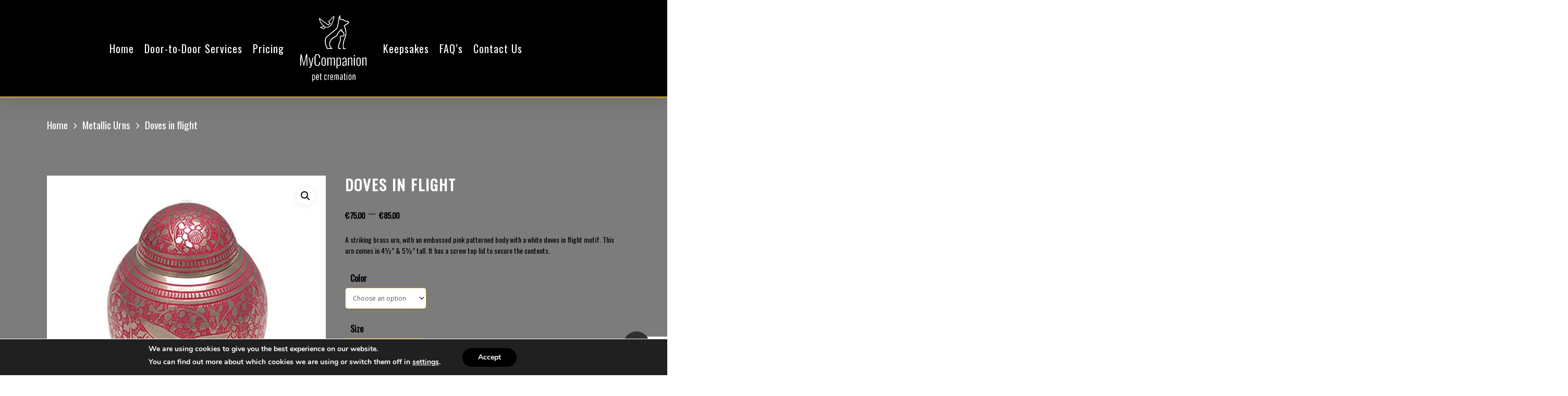

--- FILE ---
content_type: text/html; charset=UTF-8
request_url: https://mycompanion.ie/product/doves-in-flight/
body_size: 27135
content:
<!DOCTYPE html>
<html lang="en-US" class="no-js">
<head>
<meta charset="UTF-8">
<meta name="viewport" content="width=device-width, initial-scale=1, maximum-scale=1, user-scalable=0" /><meta name='robots' content='index, follow, max-image-preview:large, max-snippet:-1, max-video-preview:-1' />
<!-- This site is optimized with the Yoast SEO plugin v20.5 - https://yoast.com/wordpress/plugins/seo/ -->
<title>Doves in flight - MyCompanion Pet Cremation</title>
<meta name="description" content="A striking brass urn, with an embossed pink patterned body with a white doves in flight motif. It has a screw top lid to secure the contents." />
<link rel="canonical" href="https://mycompanion.ie/product/doves-in-flight/" />
<meta property="og:locale" content="en_US" />
<meta property="og:type" content="article" />
<meta property="og:title" content="Doves in flight - MyCompanion Pet Cremation" />
<meta property="og:description" content="A striking brass urn, with an embossed pink patterned body with a white doves in flight motif. It has a screw top lid to secure the contents." />
<meta property="og:url" content="https://mycompanion.ie/product/doves-in-flight/" />
<meta property="og:site_name" content="MyCompanion Pet Cremation" />
<meta property="article:publisher" content="https://www.facebook.com/mycompanion.ie" />
<meta property="article:modified_time" content="2023-06-26T17:16:07+00:00" />
<meta property="og:image" content="https://mycompanion.ie/wp-content/uploads/2020/12/pink_pot.jpg" />
<meta property="og:image:width" content="400" />
<meta property="og:image:height" content="400" />
<meta property="og:image:type" content="image/jpeg" />
<meta name="twitter:card" content="summary_large_image" />
<script type="application/ld+json" class="yoast-schema-graph">{"@context":"https://schema.org","@graph":[{"@type":"WebPage","@id":"https://mycompanion.ie/product/doves-in-flight/","url":"https://mycompanion.ie/product/doves-in-flight/","name":"Doves in flight - MyCompanion Pet Cremation","isPartOf":{"@id":"https://mycompanion.ie/#website"},"primaryImageOfPage":{"@id":"https://mycompanion.ie/product/doves-in-flight/#primaryimage"},"image":{"@id":"https://mycompanion.ie/product/doves-in-flight/#primaryimage"},"thumbnailUrl":"https://mycompanion.ie/wp-content/uploads/2020/12/pink_pot.jpg","datePublished":"2020-12-15T09:34:18+00:00","dateModified":"2023-06-26T17:16:07+00:00","description":"A striking brass urn, with an embossed pink patterned body with a white doves in flight motif. It has a screw top lid to secure the contents.","breadcrumb":{"@id":"https://mycompanion.ie/product/doves-in-flight/#breadcrumb"},"inLanguage":"en-US","potentialAction":[{"@type":"ReadAction","target":["https://mycompanion.ie/product/doves-in-flight/"]}]},{"@type":"ImageObject","inLanguage":"en-US","@id":"https://mycompanion.ie/product/doves-in-flight/#primaryimage","url":"https://mycompanion.ie/wp-content/uploads/2020/12/pink_pot.jpg","contentUrl":"https://mycompanion.ie/wp-content/uploads/2020/12/pink_pot.jpg","width":400,"height":400,"caption":"pink pot Doves in flight urn for a pet from my companion pet cremation Ireland - mycompanion.ie"},{"@type":"BreadcrumbList","@id":"https://mycompanion.ie/product/doves-in-flight/#breadcrumb","itemListElement":[{"@type":"ListItem","position":1,"name":"Home","item":"https://mycompanion.ie/"},{"@type":"ListItem","position":2,"name":"Store","item":"https://mycompanion.ie/store/"},{"@type":"ListItem","position":3,"name":"Doves in flight"}]},{"@type":"WebSite","@id":"https://mycompanion.ie/#website","url":"https://mycompanion.ie/","name":"Mycompanion.ie","description":"Pet Cremation","publisher":{"@id":"https://mycompanion.ie/#organization"},"potentialAction":[{"@type":"SearchAction","target":{"@type":"EntryPoint","urlTemplate":"https://mycompanion.ie/?s={search_term_string}"},"query-input":"required name=search_term_string"}],"inLanguage":"en-US"},{"@type":"Organization","@id":"https://mycompanion.ie/#organization","name":"Mycompanion.ie","url":"https://mycompanion.ie/","logo":{"@type":"ImageObject","inLanguage":"en-US","@id":"https://mycompanion.ie/#/schema/logo/image/","url":"https://mycompanion.ie/wp-content/uploads/2020/10/favicon.png","contentUrl":"https://mycompanion.ie/wp-content/uploads/2020/10/favicon.png","width":64,"height":64,"caption":"Mycompanion.ie"},"image":{"@id":"https://mycompanion.ie/#/schema/logo/image/"},"sameAs":["https://www.facebook.com/mycompanion.ie","https://www.instagram.com/mycompanion.ie/"]}]}</script>
<!-- / Yoast SEO plugin. -->
<link rel='dns-prefetch' href='//fonts.googleapis.com' />
<link rel="alternate" type="application/rss+xml" title="MyCompanion Pet Cremation &raquo; Feed" href="https://mycompanion.ie/feed/" />
<link rel="alternate" type="application/rss+xml" title="MyCompanion Pet Cremation &raquo; Comments Feed" href="https://mycompanion.ie/comments/feed/" />
<link rel="alternate" type="application/rss+xml" title="MyCompanion Pet Cremation &raquo; Doves in flight Comments Feed" href="https://mycompanion.ie/product/doves-in-flight/feed/" />
<!-- This site uses the Google Analytics by MonsterInsights plugin v9.8.0 - Using Analytics tracking - https://www.monsterinsights.com/ -->
<script src="//www.googletagmanager.com/gtag/js?id=G-P2HFKGVPVN"  data-cfasync="false" data-wpfc-render="false" type="text/javascript" async></script>
<script data-cfasync="false" data-wpfc-render="false" type="text/javascript">
var mi_version = '9.8.0';
var mi_track_user = true;
var mi_no_track_reason = '';
var MonsterInsightsDefaultLocations = {"page_location":"https:\/\/mycompanion.ie\/product\/doves-in-flight\/"};
if ( typeof MonsterInsightsPrivacyGuardFilter === 'function' ) {
var MonsterInsightsLocations = (typeof MonsterInsightsExcludeQuery === 'object') ? MonsterInsightsPrivacyGuardFilter( MonsterInsightsExcludeQuery ) : MonsterInsightsPrivacyGuardFilter( MonsterInsightsDefaultLocations );
} else {
var MonsterInsightsLocations = (typeof MonsterInsightsExcludeQuery === 'object') ? MonsterInsightsExcludeQuery : MonsterInsightsDefaultLocations;
}
var disableStrs = [
'ga-disable-G-P2HFKGVPVN',
];
/* Function to detect opted out users */
function __gtagTrackerIsOptedOut() {
for (var index = 0; index < disableStrs.length; index++) {
if (document.cookie.indexOf(disableStrs[index] + '=true') > -1) {
return true;
}
}
return false;
}
/* Disable tracking if the opt-out cookie exists. */
if (__gtagTrackerIsOptedOut()) {
for (var index = 0; index < disableStrs.length; index++) {
window[disableStrs[index]] = true;
}
}
/* Opt-out function */
function __gtagTrackerOptout() {
for (var index = 0; index < disableStrs.length; index++) {
document.cookie = disableStrs[index] + '=true; expires=Thu, 31 Dec 2099 23:59:59 UTC; path=/';
window[disableStrs[index]] = true;
}
}
if ('undefined' === typeof gaOptout) {
function gaOptout() {
__gtagTrackerOptout();
}
}
window.dataLayer = window.dataLayer || [];
window.MonsterInsightsDualTracker = {
helpers: {},
trackers: {},
};
if (mi_track_user) {
function __gtagDataLayer() {
dataLayer.push(arguments);
}
function __gtagTracker(type, name, parameters) {
if (!parameters) {
parameters = {};
}
if (parameters.send_to) {
__gtagDataLayer.apply(null, arguments);
return;
}
if (type === 'event') {
parameters.send_to = monsterinsights_frontend.v4_id;
var hookName = name;
if (typeof parameters['event_category'] !== 'undefined') {
hookName = parameters['event_category'] + ':' + name;
}
if (typeof MonsterInsightsDualTracker.trackers[hookName] !== 'undefined') {
MonsterInsightsDualTracker.trackers[hookName](parameters);
} else {
__gtagDataLayer('event', name, parameters);
}
} else {
__gtagDataLayer.apply(null, arguments);
}
}
__gtagTracker('js', new Date());
__gtagTracker('set', {
'developer_id.dZGIzZG': true,
});
if ( MonsterInsightsLocations.page_location ) {
__gtagTracker('set', MonsterInsightsLocations);
}
__gtagTracker('config', 'G-P2HFKGVPVN', {"forceSSL":"true","link_attribution":"true"} );
window.gtag = __gtagTracker;										(function () {
/* https://developers.google.com/analytics/devguides/collection/analyticsjs/ */
/* ga and __gaTracker compatibility shim. */
var noopfn = function () {
return null;
};
var newtracker = function () {
return new Tracker();
};
var Tracker = function () {
return null;
};
var p = Tracker.prototype;
p.get = noopfn;
p.set = noopfn;
p.send = function () {
var args = Array.prototype.slice.call(arguments);
args.unshift('send');
__gaTracker.apply(null, args);
};
var __gaTracker = function () {
var len = arguments.length;
if (len === 0) {
return;
}
var f = arguments[len - 1];
if (typeof f !== 'object' || f === null || typeof f.hitCallback !== 'function') {
if ('send' === arguments[0]) {
var hitConverted, hitObject = false, action;
if ('event' === arguments[1]) {
if ('undefined' !== typeof arguments[3]) {
hitObject = {
'eventAction': arguments[3],
'eventCategory': arguments[2],
'eventLabel': arguments[4],
'value': arguments[5] ? arguments[5] : 1,
}
}
}
if ('pageview' === arguments[1]) {
if ('undefined' !== typeof arguments[2]) {
hitObject = {
'eventAction': 'page_view',
'page_path': arguments[2],
}
}
}
if (typeof arguments[2] === 'object') {
hitObject = arguments[2];
}
if (typeof arguments[5] === 'object') {
Object.assign(hitObject, arguments[5]);
}
if ('undefined' !== typeof arguments[1].hitType) {
hitObject = arguments[1];
if ('pageview' === hitObject.hitType) {
hitObject.eventAction = 'page_view';
}
}
if (hitObject) {
action = 'timing' === arguments[1].hitType ? 'timing_complete' : hitObject.eventAction;
hitConverted = mapArgs(hitObject);
__gtagTracker('event', action, hitConverted);
}
}
return;
}
function mapArgs(args) {
var arg, hit = {};
var gaMap = {
'eventCategory': 'event_category',
'eventAction': 'event_action',
'eventLabel': 'event_label',
'eventValue': 'event_value',
'nonInteraction': 'non_interaction',
'timingCategory': 'event_category',
'timingVar': 'name',
'timingValue': 'value',
'timingLabel': 'event_label',
'page': 'page_path',
'location': 'page_location',
'title': 'page_title',
'referrer' : 'page_referrer',
};
for (arg in args) {
if (!(!args.hasOwnProperty(arg) || !gaMap.hasOwnProperty(arg))) {
hit[gaMap[arg]] = args[arg];
} else {
hit[arg] = args[arg];
}
}
return hit;
}
try {
f.hitCallback();
} catch (ex) {
}
};
__gaTracker.create = newtracker;
__gaTracker.getByName = newtracker;
__gaTracker.getAll = function () {
return [];
};
__gaTracker.remove = noopfn;
__gaTracker.loaded = true;
window['__gaTracker'] = __gaTracker;
})();
} else {
console.log("");
(function () {
function __gtagTracker() {
return null;
}
window['__gtagTracker'] = __gtagTracker;
window['gtag'] = __gtagTracker;
})();
}
</script>
<!-- / Google Analytics by MonsterInsights -->
<script type="text/javascript">
window._wpemojiSettings = {"baseUrl":"https:\/\/s.w.org\/images\/core\/emoji\/14.0.0\/72x72\/","ext":".png","svgUrl":"https:\/\/s.w.org\/images\/core\/emoji\/14.0.0\/svg\/","svgExt":".svg","source":{"concatemoji":"https:\/\/mycompanion.ie\/wp-includes\/js\/wp-emoji-release.min.js?ver=6.2.8"}};
/*! This file is auto-generated */
!function(e,a,t){var n,r,o,i=a.createElement("canvas"),p=i.getContext&&i.getContext("2d");function s(e,t){p.clearRect(0,0,i.width,i.height),p.fillText(e,0,0);e=i.toDataURL();return p.clearRect(0,0,i.width,i.height),p.fillText(t,0,0),e===i.toDataURL()}function c(e){var t=a.createElement("script");t.src=e,t.defer=t.type="text/javascript",a.getElementsByTagName("head")[0].appendChild(t)}for(o=Array("flag","emoji"),t.supports={everything:!0,everythingExceptFlag:!0},r=0;r<o.length;r++)t.supports[o[r]]=function(e){if(p&&p.fillText)switch(p.textBaseline="top",p.font="600 32px Arial",e){case"flag":return s("\ud83c\udff3\ufe0f\u200d\u26a7\ufe0f","\ud83c\udff3\ufe0f\u200b\u26a7\ufe0f")?!1:!s("\ud83c\uddfa\ud83c\uddf3","\ud83c\uddfa\u200b\ud83c\uddf3")&&!s("\ud83c\udff4\udb40\udc67\udb40\udc62\udb40\udc65\udb40\udc6e\udb40\udc67\udb40\udc7f","\ud83c\udff4\u200b\udb40\udc67\u200b\udb40\udc62\u200b\udb40\udc65\u200b\udb40\udc6e\u200b\udb40\udc67\u200b\udb40\udc7f");case"emoji":return!s("\ud83e\udef1\ud83c\udffb\u200d\ud83e\udef2\ud83c\udfff","\ud83e\udef1\ud83c\udffb\u200b\ud83e\udef2\ud83c\udfff")}return!1}(o[r]),t.supports.everything=t.supports.everything&&t.supports[o[r]],"flag"!==o[r]&&(t.supports.everythingExceptFlag=t.supports.everythingExceptFlag&&t.supports[o[r]]);t.supports.everythingExceptFlag=t.supports.everythingExceptFlag&&!t.supports.flag,t.DOMReady=!1,t.readyCallback=function(){t.DOMReady=!0},t.supports.everything||(n=function(){t.readyCallback()},a.addEventListener?(a.addEventListener("DOMContentLoaded",n,!1),e.addEventListener("load",n,!1)):(e.attachEvent("onload",n),a.attachEvent("onreadystatechange",function(){"complete"===a.readyState&&t.readyCallback()})),(e=t.source||{}).concatemoji?c(e.concatemoji):e.wpemoji&&e.twemoji&&(c(e.twemoji),c(e.wpemoji)))}(window,document,window._wpemojiSettings);
</script>
<style type="text/css">
img.wp-smiley,
img.emoji {
display: inline !important;
border: none !important;
box-shadow: none !important;
height: 1em !important;
width: 1em !important;
margin: 0 0.07em !important;
vertical-align: -0.1em !important;
background: none !important;
padding: 0 !important;
}
</style>
<!-- <link rel='stylesheet' id='wp-block-library-css' href='https://mycompanion.ie/wp-includes/css/dist/block-library/style.min.css?ver=6.2.8' type='text/css' media='all' /> -->
<!-- <link rel='stylesheet' id='wc-blocks-vendors-style-css' href='https://mycompanion.ie/wp-content/plugins/woocommerce/packages/woocommerce-blocks/build/wc-blocks-vendors-style.css?ver=9.8.4' type='text/css' media='all' /> -->
<!-- <link rel='stylesheet' id='wc-blocks-style-css' href='https://mycompanion.ie/wp-content/plugins/woocommerce/packages/woocommerce-blocks/build/wc-blocks-style.css?ver=9.8.4' type='text/css' media='all' /> -->
<!-- <link rel='stylesheet' id='classic-theme-styles-css' href='https://mycompanion.ie/wp-includes/css/classic-themes.min.css?ver=6.2.8' type='text/css' media='all' /> -->
<link rel="stylesheet" type="text/css" href="//mycompanion.ie/wp-content/cache/wpfc-minified/lkxheabw/2lgb4.css" media="all"/>
<style id='global-styles-inline-css' type='text/css'>
body{--wp--preset--color--black: #000000;--wp--preset--color--cyan-bluish-gray: #abb8c3;--wp--preset--color--white: #ffffff;--wp--preset--color--pale-pink: #f78da7;--wp--preset--color--vivid-red: #cf2e2e;--wp--preset--color--luminous-vivid-orange: #ff6900;--wp--preset--color--luminous-vivid-amber: #fcb900;--wp--preset--color--light-green-cyan: #7bdcb5;--wp--preset--color--vivid-green-cyan: #00d084;--wp--preset--color--pale-cyan-blue: #8ed1fc;--wp--preset--color--vivid-cyan-blue: #0693e3;--wp--preset--color--vivid-purple: #9b51e0;--wp--preset--gradient--vivid-cyan-blue-to-vivid-purple: linear-gradient(135deg,rgba(6,147,227,1) 0%,rgb(155,81,224) 100%);--wp--preset--gradient--light-green-cyan-to-vivid-green-cyan: linear-gradient(135deg,rgb(122,220,180) 0%,rgb(0,208,130) 100%);--wp--preset--gradient--luminous-vivid-amber-to-luminous-vivid-orange: linear-gradient(135deg,rgba(252,185,0,1) 0%,rgba(255,105,0,1) 100%);--wp--preset--gradient--luminous-vivid-orange-to-vivid-red: linear-gradient(135deg,rgba(255,105,0,1) 0%,rgb(207,46,46) 100%);--wp--preset--gradient--very-light-gray-to-cyan-bluish-gray: linear-gradient(135deg,rgb(238,238,238) 0%,rgb(169,184,195) 100%);--wp--preset--gradient--cool-to-warm-spectrum: linear-gradient(135deg,rgb(74,234,220) 0%,rgb(151,120,209) 20%,rgb(207,42,186) 40%,rgb(238,44,130) 60%,rgb(251,105,98) 80%,rgb(254,248,76) 100%);--wp--preset--gradient--blush-light-purple: linear-gradient(135deg,rgb(255,206,236) 0%,rgb(152,150,240) 100%);--wp--preset--gradient--blush-bordeaux: linear-gradient(135deg,rgb(254,205,165) 0%,rgb(254,45,45) 50%,rgb(107,0,62) 100%);--wp--preset--gradient--luminous-dusk: linear-gradient(135deg,rgb(255,203,112) 0%,rgb(199,81,192) 50%,rgb(65,88,208) 100%);--wp--preset--gradient--pale-ocean: linear-gradient(135deg,rgb(255,245,203) 0%,rgb(182,227,212) 50%,rgb(51,167,181) 100%);--wp--preset--gradient--electric-grass: linear-gradient(135deg,rgb(202,248,128) 0%,rgb(113,206,126) 100%);--wp--preset--gradient--midnight: linear-gradient(135deg,rgb(2,3,129) 0%,rgb(40,116,252) 100%);--wp--preset--duotone--dark-grayscale: url('#wp-duotone-dark-grayscale');--wp--preset--duotone--grayscale: url('#wp-duotone-grayscale');--wp--preset--duotone--purple-yellow: url('#wp-duotone-purple-yellow');--wp--preset--duotone--blue-red: url('#wp-duotone-blue-red');--wp--preset--duotone--midnight: url('#wp-duotone-midnight');--wp--preset--duotone--magenta-yellow: url('#wp-duotone-magenta-yellow');--wp--preset--duotone--purple-green: url('#wp-duotone-purple-green');--wp--preset--duotone--blue-orange: url('#wp-duotone-blue-orange');--wp--preset--font-size--small: 13px;--wp--preset--font-size--medium: 20px;--wp--preset--font-size--large: 36px;--wp--preset--font-size--x-large: 42px;--wp--preset--spacing--20: 0.44rem;--wp--preset--spacing--30: 0.67rem;--wp--preset--spacing--40: 1rem;--wp--preset--spacing--50: 1.5rem;--wp--preset--spacing--60: 2.25rem;--wp--preset--spacing--70: 3.38rem;--wp--preset--spacing--80: 5.06rem;--wp--preset--shadow--natural: 6px 6px 9px rgba(0, 0, 0, 0.2);--wp--preset--shadow--deep: 12px 12px 50px rgba(0, 0, 0, 0.4);--wp--preset--shadow--sharp: 6px 6px 0px rgba(0, 0, 0, 0.2);--wp--preset--shadow--outlined: 6px 6px 0px -3px rgba(255, 255, 255, 1), 6px 6px rgba(0, 0, 0, 1);--wp--preset--shadow--crisp: 6px 6px 0px rgba(0, 0, 0, 1);}:where(.is-layout-flex){gap: 0.5em;}body .is-layout-flow > .alignleft{float: left;margin-inline-start: 0;margin-inline-end: 2em;}body .is-layout-flow > .alignright{float: right;margin-inline-start: 2em;margin-inline-end: 0;}body .is-layout-flow > .aligncenter{margin-left: auto !important;margin-right: auto !important;}body .is-layout-constrained > .alignleft{float: left;margin-inline-start: 0;margin-inline-end: 2em;}body .is-layout-constrained > .alignright{float: right;margin-inline-start: 2em;margin-inline-end: 0;}body .is-layout-constrained > .aligncenter{margin-left: auto !important;margin-right: auto !important;}body .is-layout-constrained > :where(:not(.alignleft):not(.alignright):not(.alignfull)){max-width: var(--wp--style--global--content-size);margin-left: auto !important;margin-right: auto !important;}body .is-layout-constrained > .alignwide{max-width: var(--wp--style--global--wide-size);}body .is-layout-flex{display: flex;}body .is-layout-flex{flex-wrap: wrap;align-items: center;}body .is-layout-flex > *{margin: 0;}:where(.wp-block-columns.is-layout-flex){gap: 2em;}.has-black-color{color: var(--wp--preset--color--black) !important;}.has-cyan-bluish-gray-color{color: var(--wp--preset--color--cyan-bluish-gray) !important;}.has-white-color{color: var(--wp--preset--color--white) !important;}.has-pale-pink-color{color: var(--wp--preset--color--pale-pink) !important;}.has-vivid-red-color{color: var(--wp--preset--color--vivid-red) !important;}.has-luminous-vivid-orange-color{color: var(--wp--preset--color--luminous-vivid-orange) !important;}.has-luminous-vivid-amber-color{color: var(--wp--preset--color--luminous-vivid-amber) !important;}.has-light-green-cyan-color{color: var(--wp--preset--color--light-green-cyan) !important;}.has-vivid-green-cyan-color{color: var(--wp--preset--color--vivid-green-cyan) !important;}.has-pale-cyan-blue-color{color: var(--wp--preset--color--pale-cyan-blue) !important;}.has-vivid-cyan-blue-color{color: var(--wp--preset--color--vivid-cyan-blue) !important;}.has-vivid-purple-color{color: var(--wp--preset--color--vivid-purple) !important;}.has-black-background-color{background-color: var(--wp--preset--color--black) !important;}.has-cyan-bluish-gray-background-color{background-color: var(--wp--preset--color--cyan-bluish-gray) !important;}.has-white-background-color{background-color: var(--wp--preset--color--white) !important;}.has-pale-pink-background-color{background-color: var(--wp--preset--color--pale-pink) !important;}.has-vivid-red-background-color{background-color: var(--wp--preset--color--vivid-red) !important;}.has-luminous-vivid-orange-background-color{background-color: var(--wp--preset--color--luminous-vivid-orange) !important;}.has-luminous-vivid-amber-background-color{background-color: var(--wp--preset--color--luminous-vivid-amber) !important;}.has-light-green-cyan-background-color{background-color: var(--wp--preset--color--light-green-cyan) !important;}.has-vivid-green-cyan-background-color{background-color: var(--wp--preset--color--vivid-green-cyan) !important;}.has-pale-cyan-blue-background-color{background-color: var(--wp--preset--color--pale-cyan-blue) !important;}.has-vivid-cyan-blue-background-color{background-color: var(--wp--preset--color--vivid-cyan-blue) !important;}.has-vivid-purple-background-color{background-color: var(--wp--preset--color--vivid-purple) !important;}.has-black-border-color{border-color: var(--wp--preset--color--black) !important;}.has-cyan-bluish-gray-border-color{border-color: var(--wp--preset--color--cyan-bluish-gray) !important;}.has-white-border-color{border-color: var(--wp--preset--color--white) !important;}.has-pale-pink-border-color{border-color: var(--wp--preset--color--pale-pink) !important;}.has-vivid-red-border-color{border-color: var(--wp--preset--color--vivid-red) !important;}.has-luminous-vivid-orange-border-color{border-color: var(--wp--preset--color--luminous-vivid-orange) !important;}.has-luminous-vivid-amber-border-color{border-color: var(--wp--preset--color--luminous-vivid-amber) !important;}.has-light-green-cyan-border-color{border-color: var(--wp--preset--color--light-green-cyan) !important;}.has-vivid-green-cyan-border-color{border-color: var(--wp--preset--color--vivid-green-cyan) !important;}.has-pale-cyan-blue-border-color{border-color: var(--wp--preset--color--pale-cyan-blue) !important;}.has-vivid-cyan-blue-border-color{border-color: var(--wp--preset--color--vivid-cyan-blue) !important;}.has-vivid-purple-border-color{border-color: var(--wp--preset--color--vivid-purple) !important;}.has-vivid-cyan-blue-to-vivid-purple-gradient-background{background: var(--wp--preset--gradient--vivid-cyan-blue-to-vivid-purple) !important;}.has-light-green-cyan-to-vivid-green-cyan-gradient-background{background: var(--wp--preset--gradient--light-green-cyan-to-vivid-green-cyan) !important;}.has-luminous-vivid-amber-to-luminous-vivid-orange-gradient-background{background: var(--wp--preset--gradient--luminous-vivid-amber-to-luminous-vivid-orange) !important;}.has-luminous-vivid-orange-to-vivid-red-gradient-background{background: var(--wp--preset--gradient--luminous-vivid-orange-to-vivid-red) !important;}.has-very-light-gray-to-cyan-bluish-gray-gradient-background{background: var(--wp--preset--gradient--very-light-gray-to-cyan-bluish-gray) !important;}.has-cool-to-warm-spectrum-gradient-background{background: var(--wp--preset--gradient--cool-to-warm-spectrum) !important;}.has-blush-light-purple-gradient-background{background: var(--wp--preset--gradient--blush-light-purple) !important;}.has-blush-bordeaux-gradient-background{background: var(--wp--preset--gradient--blush-bordeaux) !important;}.has-luminous-dusk-gradient-background{background: var(--wp--preset--gradient--luminous-dusk) !important;}.has-pale-ocean-gradient-background{background: var(--wp--preset--gradient--pale-ocean) !important;}.has-electric-grass-gradient-background{background: var(--wp--preset--gradient--electric-grass) !important;}.has-midnight-gradient-background{background: var(--wp--preset--gradient--midnight) !important;}.has-small-font-size{font-size: var(--wp--preset--font-size--small) !important;}.has-medium-font-size{font-size: var(--wp--preset--font-size--medium) !important;}.has-large-font-size{font-size: var(--wp--preset--font-size--large) !important;}.has-x-large-font-size{font-size: var(--wp--preset--font-size--x-large) !important;}
.wp-block-navigation a:where(:not(.wp-element-button)){color: inherit;}
:where(.wp-block-columns.is-layout-flex){gap: 2em;}
.wp-block-pullquote{font-size: 1.5em;line-height: 1.6;}
</style>
<!-- <link rel='stylesheet' id='pi-dcw-css' href='https://mycompanion.ie/wp-content/plugins/add-to-cart-direct-checkout-for-woocommerce/public/css/pi-dcw-public.css?ver=2.1.60' type='text/css' media='all' /> -->
<link rel="stylesheet" type="text/css" href="//mycompanion.ie/wp-content/cache/wpfc-minified/8wif928h/2lgb4.css" media="all"/>
<style id='pi-dcw-inline-css' type='text/css'>
.pisol_buy_now_button{
color:#ffffff !important;
background-color: #ee6443 !important;
}
</style>
<!-- <link rel='stylesheet' id='contact-form-7-css' href='https://mycompanion.ie/wp-content/plugins/contact-form-7/includes/css/styles.css?ver=5.7.5.1' type='text/css' media='all' /> -->
<!-- <link rel='stylesheet' id='salient-social-css' href='https://mycompanion.ie/wp-content/plugins/salient-social/css/style.css?ver=1.1' type='text/css' media='all' /> -->
<link rel="stylesheet" type="text/css" href="//mycompanion.ie/wp-content/cache/wpfc-minified/l262x53x/2lv3v.css" media="all"/>
<style id='salient-social-inline-css' type='text/css'>
.sharing-default-minimal .nectar-love.loved,
body .nectar-social[data-color-override="override"].fixed > a:before, 
body .nectar-social[data-color-override="override"].fixed .nectar-social-inner a,
.sharing-default-minimal .nectar-social[data-color-override="override"] .nectar-social-inner a:hover {
background-color: #312f2f;
}
.nectar-social.hover .nectar-love.loved,
.nectar-social.hover > .nectar-love-button a:hover,
.nectar-social[data-color-override="override"].hover > div a:hover,
#single-below-header .nectar-social[data-color-override="override"].hover > div a:hover,
.nectar-social[data-color-override="override"].hover .share-btn:hover,
.sharing-default-minimal .nectar-social[data-color-override="override"] .nectar-social-inner a {
border-color: #312f2f;
}
#single-below-header .nectar-social.hover .nectar-love.loved i,
#single-below-header .nectar-social.hover[data-color-override="override"] a:hover,
#single-below-header .nectar-social.hover[data-color-override="override"] a:hover i,
#single-below-header .nectar-social.hover .nectar-love-button a:hover i,
.nectar-love:hover i,
.hover .nectar-love:hover .total_loves,
.nectar-love.loved i,
.nectar-social.hover .nectar-love.loved .total_loves,
.nectar-social.hover .share-btn:hover, 
.nectar-social[data-color-override="override"].hover .nectar-social-inner a:hover,
.nectar-social[data-color-override="override"].hover > div:hover span,
.sharing-default-minimal .nectar-social[data-color-override="override"] .nectar-social-inner a:not(:hover) i,
.sharing-default-minimal .nectar-social[data-color-override="override"] .nectar-social-inner a:not(:hover) {
color: #312f2f;
}
</style>
<!-- <link rel='stylesheet' id='photoswipe-css' href='https://mycompanion.ie/wp-content/plugins/woocommerce/assets/css/photoswipe/photoswipe.min.css?ver=7.6.0' type='text/css' media='all' /> -->
<!-- <link rel='stylesheet' id='photoswipe-default-skin-css' href='https://mycompanion.ie/wp-content/plugins/woocommerce/assets/css/photoswipe/default-skin/default-skin.min.css?ver=7.6.0' type='text/css' media='all' /> -->
<!-- <link rel='stylesheet' id='woocommerce-layout-css' href='https://mycompanion.ie/wp-content/plugins/woocommerce/assets/css/woocommerce-layout.css?ver=7.6.0' type='text/css' media='all' /> -->
<link rel="stylesheet" type="text/css" href="//mycompanion.ie/wp-content/cache/wpfc-minified/kppg4zv8/3tkux.css" media="all"/>
<!-- <link rel='stylesheet' id='woocommerce-smallscreen-css' href='https://mycompanion.ie/wp-content/plugins/woocommerce/assets/css/woocommerce-smallscreen.css?ver=7.6.0' type='text/css' media='only screen and (max-width: 768px)' /> -->
<link rel="stylesheet" type="text/css" href="//mycompanion.ie/wp-content/cache/wpfc-minified/7v0u534l/2lgb4.css" media="only screen and (max-width: 768px)"/>
<!-- <link rel='stylesheet' id='woocommerce-general-css' href='https://mycompanion.ie/wp-content/plugins/woocommerce/assets/css/woocommerce.css?ver=7.6.0' type='text/css' media='all' /> -->
<link rel="stylesheet" type="text/css" href="//mycompanion.ie/wp-content/cache/wpfc-minified/q9nrhb7k/2lgb4.css" media="all"/>
<style id='woocommerce-inline-inline-css' type='text/css'>
.woocommerce form .form-row .required { visibility: visible; }
</style>
<!-- <link rel='stylesheet' id='advanced-google-recaptcha-style-css' href='https://mycompanion.ie/wp-content/plugins/advanced-google-recaptcha/assets/css/captcha.min.css?ver=1.0.14' type='text/css' media='all' /> -->
<!-- <link rel='stylesheet' id='cf7wpaploc_select2_style-css' href='https://mycompanion.ie/wp-content/plugins/woo-product-and-custom-post-type-dropdown-cf7/css/select2.css?ver=1.0.0' type='text/css' media='all' /> -->
<!-- <link rel='stylesheet' id='cf7wpaploc_frontend_style-css' href='https://mycompanion.ie/wp-content/plugins/woo-product-and-custom-post-type-dropdown-cf7/css/frontend-ocwpcf7-css.css?ver=1.0.0' type='text/css' media='all' /> -->
<!-- <link rel='stylesheet' id='font-awesome-css' href='https://mycompanion.ie/wp-content/plugins/elementor/assets/lib/font-awesome/css/font-awesome.min.css?ver=4.7.0' type='text/css' media='all' /> -->
<!-- <link rel='stylesheet' id='salient-grid-system-css' href='https://mycompanion.ie/wp-content/themes/salient/css/grid-system.css?ver=12.1.0' type='text/css' media='all' /> -->
<!-- <link rel='stylesheet' id='main-styles-css' href='https://mycompanion.ie/wp-content/themes/salient/css/style.css?ver=12.1.0' type='text/css' media='all' /> -->
<link rel="stylesheet" type="text/css" href="//mycompanion.ie/wp-content/cache/wpfc-minified/qkvh025s/2lox1.css" media="all"/>
<style id='main-styles-inline-css' type='text/css'>
@font-face { font-family: 'Lovelo'; src: url('https://mycompanion.ie/wp-content/themes/salient/css/fonts/Lovelo_Black.eot'); src: url('https://mycompanion.ie/wp-content/themes/salient/css/fonts/Lovelo_Black.eot?#iefix') format('embedded-opentype'), url('https://mycompanion.ie/wp-content/themes/salient/css/fonts/Lovelo_Black.woff') format('woff'),  url('https://mycompanion.ie/wp-content/themes/salient/css/fonts/Lovelo_Black.ttf') format('truetype'), url('https://mycompanion.ie/wp-content/themes/salient/css/fonts/Lovelo_Black.svg#loveloblack') format('svg'); font-weight: normal; font-style: normal; }
</style>
<!-- <link rel='stylesheet' id='nectar-single-styles-css' href='https://mycompanion.ie/wp-content/themes/salient/css/single.css?ver=12.1.0' type='text/css' media='all' /> -->
<!-- <link rel='stylesheet' id='magnific-css' href='https://mycompanion.ie/wp-content/themes/salient/css/plugins/magnific.css?ver=8.6.0' type='text/css' media='all' /> -->
<link rel="stylesheet" type="text/css" href="//mycompanion.ie/wp-content/cache/wpfc-minified/f11ul3lb/3tkux.css" media="all"/>
<link rel='stylesheet' id='nectar_default_font_open_sans-css' href='https://fonts.googleapis.com/css?family=Open+Sans%3A300%2C400%2C600%2C700&#038;subset=latin%2Clatin-ext' type='text/css' media='all' />
<!-- <link rel='stylesheet' id='responsive-css' href='https://mycompanion.ie/wp-content/themes/salient/css/responsive.css?ver=12.1.0' type='text/css' media='all' /> -->
<!-- <link rel='stylesheet' id='woocommerce-css' href='https://mycompanion.ie/wp-content/themes/salient/css/woocommerce.css?ver=12.1.0' type='text/css' media='all' /> -->
<!-- <link rel='stylesheet' id='salient-child-style-css' href='https://mycompanion.ie/wp-content/themes/salient-child/style.css?ver=12.1.0' type='text/css' media='all' /> -->
<!-- <link rel='stylesheet' id='skin-original-css' href='https://mycompanion.ie/wp-content/themes/salient/css/skin-original.css?ver=12.1.0' type='text/css' media='all' /> -->
<!-- <link rel='stylesheet' id='nectar-widget-posts-css' href='https://mycompanion.ie/wp-content/themes/salient/css/elements/widget-nectar-posts.css?ver=12.1.0' type='text/css' media='all' /> -->
<!-- <link rel='stylesheet' id='stripe_styles-css' href='https://mycompanion.ie/wp-content/plugins/woocommerce-gateway-stripe/assets/css/stripe-styles.css?ver=7.4.3' type='text/css' media='all' /> -->
<!-- <link rel='stylesheet' id='dynamic-css-css' href='https://mycompanion.ie/wp-content/themes/salient/css/salient-dynamic-styles.css?ver=75343' type='text/css' media='all' /> -->
<link rel="stylesheet" type="text/css" href="//mycompanion.ie/wp-content/cache/wpfc-minified/8x8vh0jw/3tkux.css" media="all"/>
<style id='dynamic-css-inline-css' type='text/css'>
#header-space{background-color:#312f2f}@media only screen and (min-width:1000px){body #ajax-content-wrap.no-scroll{min-height:calc(100vh - 186px);height:calc(100vh - 186px)!important;}}@media only screen and (min-width:1000px){#page-header-wrap.fullscreen-header,#page-header-wrap.fullscreen-header #page-header-bg,html:not(.nectar-box-roll-loaded) .nectar-box-roll > #page-header-bg.fullscreen-header,.nectar_fullscreen_zoom_recent_projects,#nectar_fullscreen_rows:not(.afterLoaded) > div{height:calc(100vh - 185px);}.wpb_row.vc_row-o-full-height.top-level,.wpb_row.vc_row-o-full-height.top-level > .col.span_12{min-height:calc(100vh - 185px);}html:not(.nectar-box-roll-loaded) .nectar-box-roll > #page-header-bg.fullscreen-header{top:186px;}.nectar-slider-wrap[data-fullscreen="true"]:not(.loaded),.nectar-slider-wrap[data-fullscreen="true"]:not(.loaded) .swiper-container{height:calc(100vh - 184px)!important;}.admin-bar .nectar-slider-wrap[data-fullscreen="true"]:not(.loaded),.admin-bar .nectar-slider-wrap[data-fullscreen="true"]:not(.loaded) .swiper-container{height:calc(100vh - 184px - 32px)!important;}}#nectar_fullscreen_rows{background-color:;}.post-type-archive-product.woocommerce .container-wrap,.tax-product_cat.woocommerce .container-wrap{background-color:#7c7c7c;}.woocommerce ul.products li.product.material,.woocommerce-page ul.products li.product.material{background-color:#ffffff;}.woocommerce ul.products li.product.minimal .product-wrap,.woocommerce ul.products li.product.minimal .background-color-expand,.woocommerce-page ul.products li.product.minimal .product-wrap,.woocommerce-page ul.products li.product.minimal .background-color-expand{background-color:#ffffff;}
</style>
<!-- <link rel='stylesheet' id='elementor-frontend-css' href='https://mycompanion.ie/wp-content/plugins/elementor/assets/css/frontend.min.css?ver=3.12.1' type='text/css' media='all' /> -->
<!-- <link rel='stylesheet' id='eael-general-css' href='https://mycompanion.ie/wp-content/plugins/essential-addons-for-elementor-lite/assets/front-end/css/view/general.min.css?ver=5.7.2' type='text/css' media='all' /> -->
<link rel="stylesheet" type="text/css" href="//mycompanion.ie/wp-content/cache/wpfc-minified/227idbh8/2lgb4.css" media="all"/>
<link rel='stylesheet' id='redux-google-fonts-salient_redux-css' href='https://fonts.googleapis.com/css?family=Alegreya+Sans%3A400%2C700%2C500%7CAlegreya%3A500%2C400%7COswald&#038;subset=cyrillic%2Clatin&#038;ver=1689752468' type='text/css' media='all' />
<!-- <link rel='stylesheet' id='moove_gdpr_frontend-css' href='https://mycompanion.ie/wp-content/plugins/gdpr-cookie-compliance/dist/styles/gdpr-main.css?ver=4.11.1' type='text/css' media='all' /> -->
<link rel="stylesheet" type="text/css" href="//mycompanion.ie/wp-content/cache/wpfc-minified/lbzp4cpl/2lgb4.css" media="all"/>
<style id='moove_gdpr_frontend-inline-css' type='text/css'>
#moove_gdpr_cookie_modal,#moove_gdpr_cookie_info_bar,.gdpr_cookie_settings_shortcode_content{font-family:Nunito,sans-serif}#moove_gdpr_save_popup_settings_button{background-color:#373737;color:#fff}#moove_gdpr_save_popup_settings_button:hover{background-color:#000}#moove_gdpr_cookie_info_bar .moove-gdpr-info-bar-container .moove-gdpr-info-bar-content a.mgbutton,#moove_gdpr_cookie_info_bar .moove-gdpr-info-bar-container .moove-gdpr-info-bar-content button.mgbutton{background-color:#0C4DA2}#moove_gdpr_cookie_modal .moove-gdpr-modal-content .moove-gdpr-modal-footer-content .moove-gdpr-button-holder a.mgbutton,#moove_gdpr_cookie_modal .moove-gdpr-modal-content .moove-gdpr-modal-footer-content .moove-gdpr-button-holder button.mgbutton,.gdpr_cookie_settings_shortcode_content .gdpr-shr-button.button-green{background-color:#0C4DA2;border-color:#0C4DA2}#moove_gdpr_cookie_modal .moove-gdpr-modal-content .moove-gdpr-modal-footer-content .moove-gdpr-button-holder a.mgbutton:hover,#moove_gdpr_cookie_modal .moove-gdpr-modal-content .moove-gdpr-modal-footer-content .moove-gdpr-button-holder button.mgbutton:hover,.gdpr_cookie_settings_shortcode_content .gdpr-shr-button.button-green:hover{background-color:#fff;color:#0C4DA2}#moove_gdpr_cookie_modal .moove-gdpr-modal-content .moove-gdpr-modal-close i,#moove_gdpr_cookie_modal .moove-gdpr-modal-content .moove-gdpr-modal-close span.gdpr-icon{background-color:#0C4DA2;border:1px solid #0C4DA2}#moove_gdpr_cookie_info_bar span.change-settings-button.focus-g,#moove_gdpr_cookie_info_bar span.change-settings-button:focus{-webkit-box-shadow:0 0 1px 3px #0C4DA2;-moz-box-shadow:0 0 1px 3px #0C4DA2;box-shadow:0 0 1px 3px #0C4DA2}#moove_gdpr_cookie_modal .moove-gdpr-modal-content .moove-gdpr-modal-close i:hover,#moove_gdpr_cookie_modal .moove-gdpr-modal-content .moove-gdpr-modal-close span.gdpr-icon:hover,#moove_gdpr_cookie_info_bar span[data-href]>u.change-settings-button{color:#0C4DA2}#moove_gdpr_cookie_modal .moove-gdpr-modal-content .moove-gdpr-modal-left-content #moove-gdpr-menu li.menu-item-selected a span.gdpr-icon,#moove_gdpr_cookie_modal .moove-gdpr-modal-content .moove-gdpr-modal-left-content #moove-gdpr-menu li.menu-item-selected button span.gdpr-icon{color:inherit}#moove_gdpr_cookie_modal .moove-gdpr-modal-content .moove-gdpr-modal-left-content #moove-gdpr-menu li a span.gdpr-icon,#moove_gdpr_cookie_modal .moove-gdpr-modal-content .moove-gdpr-modal-left-content #moove-gdpr-menu li button span.gdpr-icon{color:inherit}#moove_gdpr_cookie_modal .gdpr-acc-link{line-height:0;font-size:0;color:transparent;position:absolute}#moove_gdpr_cookie_modal .moove-gdpr-modal-content .moove-gdpr-modal-close:hover i,#moove_gdpr_cookie_modal .moove-gdpr-modal-content .moove-gdpr-modal-left-content #moove-gdpr-menu li a,#moove_gdpr_cookie_modal .moove-gdpr-modal-content .moove-gdpr-modal-left-content #moove-gdpr-menu li button,#moove_gdpr_cookie_modal .moove-gdpr-modal-content .moove-gdpr-modal-left-content #moove-gdpr-menu li button i,#moove_gdpr_cookie_modal .moove-gdpr-modal-content .moove-gdpr-modal-left-content #moove-gdpr-menu li a i,#moove_gdpr_cookie_modal .moove-gdpr-modal-content .moove-gdpr-tab-main .moove-gdpr-tab-main-content a:hover,#moove_gdpr_cookie_info_bar.moove-gdpr-dark-scheme .moove-gdpr-info-bar-container .moove-gdpr-info-bar-content a.mgbutton:hover,#moove_gdpr_cookie_info_bar.moove-gdpr-dark-scheme .moove-gdpr-info-bar-container .moove-gdpr-info-bar-content button.mgbutton:hover,#moove_gdpr_cookie_info_bar.moove-gdpr-dark-scheme .moove-gdpr-info-bar-container .moove-gdpr-info-bar-content a:hover,#moove_gdpr_cookie_info_bar.moove-gdpr-dark-scheme .moove-gdpr-info-bar-container .moove-gdpr-info-bar-content button:hover,#moove_gdpr_cookie_info_bar.moove-gdpr-dark-scheme .moove-gdpr-info-bar-container .moove-gdpr-info-bar-content span.change-settings-button:hover,#moove_gdpr_cookie_info_bar.moove-gdpr-dark-scheme .moove-gdpr-info-bar-container .moove-gdpr-info-bar-content u.change-settings-button:hover,#moove_gdpr_cookie_info_bar span[data-href]>u.change-settings-button,#moove_gdpr_cookie_info_bar.moove-gdpr-dark-scheme .moove-gdpr-info-bar-container .moove-gdpr-info-bar-content a.mgbutton.focus-g,#moove_gdpr_cookie_info_bar.moove-gdpr-dark-scheme .moove-gdpr-info-bar-container .moove-gdpr-info-bar-content button.mgbutton.focus-g,#moove_gdpr_cookie_info_bar.moove-gdpr-dark-scheme .moove-gdpr-info-bar-container .moove-gdpr-info-bar-content a.focus-g,#moove_gdpr_cookie_info_bar.moove-gdpr-dark-scheme .moove-gdpr-info-bar-container .moove-gdpr-info-bar-content button.focus-g,#moove_gdpr_cookie_info_bar.moove-gdpr-dark-scheme .moove-gdpr-info-bar-container .moove-gdpr-info-bar-content a.mgbutton:focus,#moove_gdpr_cookie_info_bar.moove-gdpr-dark-scheme .moove-gdpr-info-bar-container .moove-gdpr-info-bar-content button.mgbutton:focus,#moove_gdpr_cookie_info_bar.moove-gdpr-dark-scheme .moove-gdpr-info-bar-container .moove-gdpr-info-bar-content a:focus,#moove_gdpr_cookie_info_bar.moove-gdpr-dark-scheme .moove-gdpr-info-bar-container .moove-gdpr-info-bar-content button:focus,#moove_gdpr_cookie_info_bar.moove-gdpr-dark-scheme .moove-gdpr-info-bar-container .moove-gdpr-info-bar-content span.change-settings-button.focus-g,span.change-settings-button:focus,#moove_gdpr_cookie_info_bar.moove-gdpr-dark-scheme .moove-gdpr-info-bar-container .moove-gdpr-info-bar-content u.change-settings-button.focus-g,#moove_gdpr_cookie_info_bar.moove-gdpr-dark-scheme .moove-gdpr-info-bar-container .moove-gdpr-info-bar-content u.change-settings-button:focus{color:#0C4DA2}#moove_gdpr_cookie_modal.gdpr_lightbox-hide{display:none}
</style>
<script type="text/template" id="tmpl-variation-template">
<div class="woocommerce-variation-description">{{{ data.variation.variation_description }}}</div>
<div class="woocommerce-variation-price">{{{ data.variation.price_html }}}</div>
<div class="woocommerce-variation-availability">{{{ data.variation.availability_html }}}</div>
</script>
<script type="text/template" id="tmpl-unavailable-variation-template">
<p>Sorry, this product is unavailable. Please choose a different combination.</p>
</script>
<script src='//mycompanion.ie/wp-content/cache/wpfc-minified/g5fdi5g/2owmq.js' type="text/javascript"></script>
<!-- <script   type='text/javascript' src='https://mycompanion.ie/wp-content/plugins/google-analytics-for-wordpress/assets/js/frontend-gtag.min.js?ver=9.8.0' id='monsterinsights-frontend-script-js'></script> -->
<script   data-cfasync="false" data-wpfc-render="false" type="text/javascript" id='monsterinsights-frontend-script-js-extra'>/* <![CDATA[ */
var monsterinsights_frontend = {"js_events_tracking":"true","download_extensions":"doc,pdf,ppt,zip,xls,docx,pptx,xlsx","inbound_paths":"[{\"path\":\"\\\/go\\\/\",\"label\":\"affiliate\"},{\"path\":\"\\\/recommend\\\/\",\"label\":\"affiliate\"}]","home_url":"https:\/\/mycompanion.ie","hash_tracking":"false","v4_id":"G-P2HFKGVPVN"};/* ]]> */
</script>
<script src='//mycompanion.ie/wp-content/cache/wpfc-minified/g37pmh6t/2lgb4.js' type="text/javascript"></script>
<!-- <script   type='text/javascript' src='https://mycompanion.ie/wp-includes/js/jquery/jquery.min.js?ver=3.6.4' id='jquery-core-js'></script> -->
<!-- <script   type='text/javascript' src='https://mycompanion.ie/wp-includes/js/jquery/jquery-migrate.min.js?ver=3.4.0' id='jquery-migrate-js'></script> -->
<script type='text/javascript' id='pi-dcw-js-extra'>
/* <![CDATA[ */
var pisol_dcw_setting = {"ajax_url":"https:\/\/mycompanion.ie\/wp-admin\/admin-ajax.php"};
/* ]]> */
</script>
<script src='//mycompanion.ie/wp-content/cache/wpfc-minified/d7a7sent/2lox1.js' type="text/javascript"></script>
<!-- <script   type='text/javascript' src='https://mycompanion.ie/wp-content/plugins/add-to-cart-direct-checkout-for-woocommerce/public/js/pi-dcw-public.js?ver=2.1.60' id='pi-dcw-js'></script> -->
<script type='text/javascript' id='advanced-google-recaptcha-custom-js-extra'>
/* <![CDATA[ */
var agrRecaptcha = {"site_key":"6LepyaslAAAAANqlDjXsclVGPkMrXiwi5oEIu15P"};
/* ]]> */
</script>
<script src='//mycompanion.ie/wp-content/cache/wpfc-minified/ert4ho7d/2lox1.js' type="text/javascript"></script>
<!-- <script   type='text/javascript' src='https://mycompanion.ie/wp-content/plugins/advanced-google-recaptcha/assets/js/captcha.min.js?ver=1.0.14' id='advanced-google-recaptcha-custom-js'></script> -->
<!-- <script   type='text/javascript' src='https://mycompanion.ie/wp-content/plugins/woo-product-and-custom-post-type-dropdown-cf7/js/frontend-ocwpcf7-js.js?ver=1.0.0' id='cf7wpaploc_frontend_script-js'></script> -->
<!-- <script   type='text/javascript' src='https://mycompanion.ie/wp-content/plugins/woo-product-and-custom-post-type-dropdown-cf7/js/select2.js?ver=1.0.0' id='cf7wpaploc_select2_script-js'></script> -->
<script type='text/javascript' id='woocommerce-tokenization-form-js-extra'>
/* <![CDATA[ */
var wc_tokenization_form_params = {"is_registration_required":"","is_logged_in":""};
/* ]]> */
</script>
<script src='//mycompanion.ie/wp-content/cache/wpfc-minified/mox23env/3tkux.js' type="text/javascript"></script>
<!-- <script   type='text/javascript' src='https://mycompanion.ie/wp-content/plugins/woocommerce/assets/js/frontend/tokenization-form.min.js?ver=7.6.0' id='woocommerce-tokenization-form-js'></script> -->
<link rel="https://api.w.org/" href="https://mycompanion.ie/wp-json/" /><link rel="alternate" type="application/json" href="https://mycompanion.ie/wp-json/wp/v3/product/3630" /><link rel="EditURI" type="application/rsd+xml" title="RSD" href="https://mycompanion.ie/xmlrpc.php?rsd" />
<link rel="wlwmanifest" type="application/wlwmanifest+xml" href="https://mycompanion.ie/wp-includes/wlwmanifest.xml" />
<meta name="generator" content="WordPress 6.2.8" />
<meta name="generator" content="WooCommerce 7.6.0" />
<link rel='shortlink' href='https://mycompanion.ie/?p=3630' />
<link rel="alternate" type="application/json+oembed" href="https://mycompanion.ie/wp-json/oembed/1.0/embed?url=https%3A%2F%2Fmycompanion.ie%2Fproduct%2Fdoves-in-flight%2F" />
<link rel="alternate" type="text/xml+oembed" href="https://mycompanion.ie/wp-json/oembed/1.0/embed?url=https%3A%2F%2Fmycompanion.ie%2Fproduct%2Fdoves-in-flight%2F&#038;format=xml" />
<!-- Global site tag (gtag.js) - Google Analytics -->
<script async src="https://www.googletagmanager.com/gtag/js?id=G-712NBLW4GT"></script>
<script>
window.dataLayer = window.dataLayer || [];
function gtag(){dataLayer.push(arguments);}
gtag('js', new Date());
gtag('config', 'G-712NBLW4GT');
</script><script type="text/javascript"> var root = document.getElementsByTagName( "html" )[0]; root.setAttribute( "class", "js" ); </script>	<noscript><style>.woocommerce-product-gallery{ opacity: 1 !important; }</style></noscript>
<meta name="generator" content="Elementor 3.12.1; features: e_dom_optimization, a11y_improvements, additional_custom_breakpoints; settings: css_print_method-external, google_font-enabled, font_display-auto">
<style type="text/css">.recentcomments a{display:inline !important;padding:0 !important;margin:0 !important;}</style><meta name="generator" content="Powered by WPBakery Page Builder - drag and drop page builder for WordPress."/>
<link rel="icon" href="https://mycompanion.ie/wp-content/uploads/2020/10/favicon.png" sizes="32x32" />
<link rel="icon" href="https://mycompanion.ie/wp-content/uploads/2020/10/favicon.png" sizes="192x192" />
<link rel="apple-touch-icon" href="https://mycompanion.ie/wp-content/uploads/2020/10/favicon.png" />
<meta name="msapplication-TileImage" content="https://mycompanion.ie/wp-content/uploads/2020/10/favicon.png" />
<style type="text/css" id="wp-custom-css">
.regis_best {
display:none !important;
}
#breadcrumbs {
display: none;
}
.select2-container--default .select2-selection--single {
background-color: #fff;
border: 1px solid #aaa;
border-radius: 4px;
height: 35px !important;
}
.select2-container--open .select2-dropdown {
left: 0;
width: 320px !important;
margin-top: 3.1px;
}
.select2-container {
min-width: 400px;
padding-right: 80px;
}
.select2-container--default .select2-selection--single .select2-selection__arrow {
height: 26px;
position: absolute;
top: 1px;
right: 1px;
width: 20px;
padding-right: 178px;
margin-top: 4px;
}
span{
line-height: 31px !important;
}
input[type=submit]{
color: white !important;
width: 100px;
height: 50px;
}
input[type=submit], button[type=submit], input[type="button"] {
line-height: 15px !important;
}
select {
border-radius: 5px;
border: 1px solid #B4952C;
}
input[type=text], input[type=email], input[type=password], input[type=tel], input[type=url], input[type=search], input[type=date], textarea {
padding: 10px;
width: 100%;
font-size: 14px;
font-family: inherit;
line-height: 24px;
color: #555;
background-color: #f1f1f1;
border: none;
transition: all 0.2s ease;
border-radius: 8px;
border: 1px solid #B4952C;
-webkit-transition: all 0.2s ease;
margin-top: 10px;
}
.woocommerce.single-product div.product[data-tab-pos] {
height: auto;
width: auto;
/* display: block; */
display: flex;
}
.read_more {
font-size: 15px;
}
#footer-outer .widget {
margin-bottom: 30px;
margin-right: 20px;
}
#sidebar >div:last-child {
margin-right: 20px !important;
margin-bottom: 0;
/* 	  margin-left: 20px; */
width: 300px;
}
#footer-outer .row {
padding: 55px 0;
margin-bottom: 0;
display: flex;
font-size: 13px;
justify-content: space-between;
}
.woocommerce .classic .product-wrap a.button, .woocommerce ul.products li.product.classic .button {
height: 40px;
margin: 0;
width: 170px;
font-size: 15px;
font-weight: 600;
}
span.woocommerce-Price-amount.amount {
color: #000;
font-size: 15px !important;
font-weight: 900;
}
.store_pic{
width: 100px;
}
@media ( max-width: 968px) { .line
{ 
display : none !important;
} 
}
@media (min-width: 1024px) {
.line1, .icon-salient-m-user {
display: none;
}
}
.line{
width: 3020px !important;
height: 15px;
margin-left: -40px;
margin-top: -13px !important;
border-bottom: 3px solid #B4952C;
position: absolute;
}
.line1{
width: 3020px !important;
height: 15px;
margin-left: -40px;
border-bottom: 3px solid #B4952C;
position: absolute;
}
/* .fire_button{
text-align: center!important;
}
.extra_line{
width: 1500px;
color: red !important;
align-content: left;
}
*/
.regis_best{
display: flex;
align-self: center;
margin-bottom: -20px;
}
.regis_best1{
margin-right: 10px;
}
#header-space {
padding-top: 0!important;
margin-top: 0 !important;
}
.custom-header {
margin-bottom: 0 !important;
margin-top: 0 !important;
}
.site-content {
margin-top: 0;
padding-top: 0;
}
#slide-out-widget-area .widget.widget_nav_menu li a {
padding: 6px 0px;
display: block;
}
.wpcf7-form p span {
color: #000!important;
}
.contact-form input {
margin-top: 10px;
color: black;
}
body[data-form-submit="regular"] .container-wrap input[type=submit], body[data-form-submit="regular"] .container-wrap button[type=submit], body[data-form-submit="see-through"] .container-wrap input[type=submit], body[data-form-submit="see-through"] .container-wrap button[type=submit]:not(.search-widget-btn) {
padding: 15px 22px!important;
color: white;
}
.contact-form textarea {
margin-top: 10px;
color: black;
border: solid 1px;
}
.contact-form input {
margin-top: 10px;
border-color: black;
border: solid 0.5px;
border-radius: 5px;
}
/* name of products */
.woocommerce ul.products li.product .woocommerce-loop-product__title {
line-height: 23px;
font-size: 16px;
margin-top: 10px;
}
/* price of products */
span.woocommerce-Price-amount.amount {
color: #000;
font-size: 15px!important;
}
/* header cart start 
@media only screen and (max-width: 2560px) and (min-width: 1px)
#top #mobile-cart-link, #top .span_9 > .slide-out-widget-area-toggle, #top .mobile-search {
display: inline-block !important
;
} header cart end*/
/* Shop page Css start */
.woocommerce-billing-fields__field-wrapper span {
color: #000 !important;
}
/* 
has been added */
.woocommerce .woocommerce-message, .woocommerce .woocommerce-error, .woocommerce .woocommerce-info, .woocommerce-page .woocommerce-message {
box-shadow: none;
line-height: 25px;
-webkit-box-shadow: none;
border-radius: 0;
padding-left: 15px;
-webkit-border-radius: 0;
background-image: none;
background-color: #27CCC0;
color: #fff;
border: none;
text-shadow: none;
-webkit-text-shadow: none;
}
/* proceed to checkout */
.wc-proceed-to-checkout .button.checkout-button, .woocommerce #order_review #payment #place_order, body.woocommerce-cart .wc-proceed-to-checkout a.checkout-button {
font-size: 1.25em;
padding: 25px!important;
display: block;
text-align: center;
width: 100%;
line-height: 30px;
}
/* 
your cart is empty */
.woocommerce-page .woocommerce p.cart-empty {
padding-top: 80px!important;;
padding-top: 10%;
color: #000;
line-height: 80px!important;
background-color: transparent!important;
text-align: center;
margin-bottom: 20px;
font-size: 40px
}
.woocommerce form .form-row label {
line-height: 2;
font-weight: bold;
color: black
}
.woocommerce .woocommerce-result-count, .woocommerce-page .woocommerce-result-count {
color:#ffffff;
}
.woocommerce .woocommerce-breadcrumb  a {
color: #ffffff;
}
.woocommerce .price_slider_amount .price_label{    padding: 15px 8px;}
.nectar-shop-header .woocommerce-breadcrumb 
{
color: #ffffff;
}
.product-template-default.single-product .container-wrap{background-color: #7c7c7c;}
.woocommerce .woocommerce-breadcrumb{color: #fff;}
.woocommerce .cart .quantity input.minus {
color: #7c7c7c!important;
background-color: #ffffff !important;
}
.woocommerce .cart .quantity input.plus {
color: #7c7c7c!important;
background-color: #ffffff !important;
}
.woocommerce .single-product-summary .entry-summary p {
padding-bottom: 20px;
line-height: 23px;
}
.product_meta span.sku_wrapper {
margin-bottom: 10px;
} 
.product_meta span.posted_in a{color:#fff !important;}
.product_meta span.posted_in a:hover{color:#000 !important;}
.woocommerce div.product .woocommerce-tabs ul.tabs li { 
background-color: #fff;
}
.woocommerce table.shop_attributes td, .woocommerce-page table.shop_attributes td{color:#000;}
.woocommerce-Reviews div#comments {
margin-bottom: 10px;
}
p.stars {
margin-top: 10px  !important;
}
.woocommerce p.stars a.star-1, .woocommerce-page p.stars a {  
color: #fff;}
.woocommerce p.stars a:hover{color:#fff !important;}
.comment-form-rating 
span{color: #fff;}
.comment-form-comment span{color: #fff;}
.comment-form-comment textarea#comment {
margin-top: 10px;
}
span.woocommerce-Price-amount.amount {
color: #000;
}
.woocommerce #sidebar .widget.woocommerce:not(.widget_price_filter) h4:before {    background-color: #fff !important;}
.woocommerce #sidebar .widget.woocommerce:not(.widget_price_filter) h4:after{    background-color: #fff !important;}
.nectar-shop-header .woocommerce-breadcrumb{border-bottom: 1px solid #fff !important;}
div#tab-description {line-height:25px;}
span.wpcf7-list-item.first.last{margin-left:0;}
span.wpcf7-list-item-label{color:#fff !important;}
/* Shop page Css end */
/* cart page Css start */
.page-template-default.woocommerce-cart  .container-wrap{
background-color: #7c7c7c;	
}
.woocommerce-page table.cart a.remove{background:#fff;}
td.product-name a{color:#fff;}
td.product-name a:hover{color:#000;}
span.woocommerce-Price-amount.amount {
color: #fff;
}
/* cart page Css end */
/* checkout page Css start */
.page-template-default.woocommerce-checkout  .container-wrap{
background-color: #7c7c7c;	
}
.woocommerce-page form .form-row .required {
color: #fff !important;
}
.woocommerce-billing-fields__field-wrapper span{color:#fff !important;}
.woocommerce-additional-fields span{color:#fff !important;}
.woocommerce-checkout .woocommerce-terms-and-conditions-wrapper .woocommerce-privacy-policy-text p {
padding-bottom: 1.5em;
line-height: 25px;
}
.woocommerce-privacy-policy-text p a{color:#fff;}
.woocommerce-privacy-policy-text p a:hover{color:#000;}
.woocommerce-checkout-review-order-table .product-info h4 {   
margin-bottom: 10px;
}
.checkout #order_review .order-review tr th {  
color: #000;
}
ul#select2-billing_country-results li{color:#555;}
span#select2-billing_country-container {
color: #555 !important;
}
ul#select2-billing_state-results li{color:#555;}
span#select2-billing_state-container{
color: #555 !important;
}
.woocommerce-order-details bdi {
color: #000;
}
.woocommerce-order-details span{ color: #000;}
span.woocommerce-Price-amount.amount {
color: #000;
}
th.woocommerce-table__product-name.product-name {
color: #000;
}
th.woocommerce-table__product-table.product-total {
color: #000;
}
td.product-name a{color:#000;}
body #ajax-content-wrap #error-404 h1 {
font-size: 250px;
line-height: 250px;
color: #000;
}
body #ajax-content-wrap #error-404 h2 {
color: #000;
}
.wpcf7 form .wpcf7-response-output{color:#000;}
/* checkout page Css end */
/* contact form */
.contact-form input {margin-top:10px;}
.contact-form textarea{margin-top:10px;}
div#slide-out-widget-area {background-color:#000 !important;}
span.icon-salient-x.icon-default-style {
color: #fff !important;
}
#slide-out-widget-area.slide-out-from-right .inner .off-canvas-menu-container li a{color:#fff !important;}
#moove_gdpr_cookie_info_bar .moove-gdpr-info-bar-container .moove-gdpr-info-bar-content button.mgbutton {
background-color: #000;
}
/* end */
/* footer Section start */
#footer-outer #footer-widgets .col ul li {
padding: 8px 0;
list-style: none;
margin-bottom: 0;
border-bottom: 0px !important;
}  
/*
#footer-outer #text-3.widget widget_text .col{
z-index: auto;
text-align: center;
min-height: 1px;
}
/* footer Section end */
/*servicepage start*/
.container-wrap {
padding-top: 0px;
}
.nectar-progress-bar .bar-wrap {
margin-top: 10px;
margin-bottom: 10px;align-content
}/*servicepage end*/
/* home start */
h2.title:after {
content: " ";
display: block;
width: 69px;
height: 2px;
background-color: #b2932b;
margin: 18px auto 0;
}
/* home end */
.pricing-column-content a.nectar-button.large.see-through-3.has-icon {
background-color: #000 !important;
border-radius:4px !important;
}
.pricing-column-content a.nectar-button.large.see-through-3.has-icon:hover {
/*background-color: #fff !important;
color:#000 !important;
*/background-color: #000 !important;
color: #ffffff !important;
padding-left: 30px;
border-radius:4px !important;
}
}
.pricing-column-content  a.nectar-button.large.see-through-3.has-icon:hover i.icon-button-arrow{    color: #000!important;}
.pricing-column-content .nectar-button.has-icon, .nectar-button.tilt.has-icon {
padding-left: 40px;
padding-right: 32px;
}
.pricing-column.highlight.accent-color h3{text-align:center !important;}
.pricing-column.highlight.accent-color h3 span{padding-left:0 !important;}
/* sticky button */	
#booknow-btn {
position: fixed;
right: 0;
top: 30%;
z-index: 1000;
width: 235px;
height: 72px;
justify-self: end;   
align-self: start;  
grid-area: 1 / 1 / 2 / 2;
pointer-events: auto;
border-color: rgb(255, 255, 255);
visibility: visible;
color: rgb(255, 255, 255);
background-color: transparent;
}
#booknow-btn a {
border: #fff 1px solid;	
}
ul.woocommerce-error li a {    
color: #0215f3 !important;
}
/* sticky */
.pricing-column-content h4 {
display: none !important;
}
@media only screen and (max-width: 991px) {
#booknow-btn .nectar-button.jumbo {
font-size: 15px;
padding: 16px 34px;}
#booknow-btn .nectar-button.has-icon, .nectar-button.tilt.has-icon {
padding-left: 19px;
padding-right: 19px;
}
#booknow-btn{width:170px;}
}
/*hide package category at sotre end */
li.cat-item.cat-item-67 {
display: none;
}
.product_cat-packages {
display: none;
}
/*hide package category at sotre end */
.pricing-table[data-style="flat-alternative"] .pricing-column .interval {
display: none;
}
span.highlight-reason {
font-size: 10px !important;
}
/* checkout radio btn strt */
element.style {
}
#my_custom_checkout_field #collectionopt_field, .radio {
display: inline !important;
margin-inline-end: 20px;
}
.container-wrap, .woocommerce-MyAccount-navigation ,.woocommerce-notices-wrapper {
background: #7c7c7c;
color: #000  !important;
}
.woocommerce-notices-wrapper ,.woocommerce-MyAccount-navigation ,.woocommerce-notice , .woocommerce-notice--success , .woocommerce-thankyou-order-received{
padding-top: 30px;
padding-bottom:30px;
background: transparent;
}
.select2-container--default .select2-results>.select2-results__options {
max-height: 200px;
overflow-y: auto;
color: #999 !important;
}
/* checkout radio btn  */
span.icon-salient-m-user:hover {
color: #ffffff !important;
}
.related.products {
display: none;
}
@media only screen and (max-width: 768px) {
body .cart-empty.woocommerce-info {
padding: 10px !important;
font-size: 23px !important;
}
.checkout-button {
font-size: 18px !important;
}
.woocommerce-message {
padding: 4px !important;
}
.woocommerce-message a {
display: block !important;
float: none !important;
margin-top: 3px !important;
border-bottom: 1px solid #fff !important;
margin-bottom: 10px !important;
margin-left: 0 !important;
}	 
}	 
</style>
<noscript><style> .wpb_animate_when_almost_visible { opacity: 1; }</style></noscript>	
</head>
<body class="product-template-default single single-product postid-3630 theme-salient woocommerce woocommerce-page woocommerce-no-js original wpb-js-composer js-comp-ver-6.2.0 vc_responsive elementor-default elementor-kit-4257" data-footer-reveal="false" data-footer-reveal-shadow="none" data-header-format="centered-logo-between-menu" data-body-border="off" data-boxed-style="" data-header-breakpoint="1000" data-dropdown-style="minimal" data-cae="linear" data-cad="650" data-megamenu-width="contained" data-aie="none" data-ls="magnific" data-apte="standard" data-hhun="1" data-fancy-form-rcs="default" data-form-style="default" data-form-submit="regular" data-is="minimal" data-button-style="default" data-user-account-button="true" data-flex-cols="true" data-col-gap="default" data-header-inherit-rc="false" data-header-search="false" data-animated-anchors="true" data-ajax-transitions="false" data-full-width-header="true" data-slide-out-widget-area="true" data-slide-out-widget-area-style="slide-out-from-right" data-user-set-ocm="off" data-loading-animation="none" data-bg-header="false" data-responsive="1" data-ext-responsive="true" data-header-resize="0" data-header-color="custom" data-cart="true" data-remove-m-parallax="" data-remove-m-video-bgs="" data-m-animate="0" data-force-header-trans-color="light" data-smooth-scrolling="0" data-permanent-transparent="false" >
<script type="text/javascript"> if(navigator.userAgent.match(/(Android|iPod|iPhone|iPad|BlackBerry|IEMobile|Opera Mini)/)) { document.body.className += " using-mobile-browser "; } </script>	
<div id="header-space"  data-header-mobile-fixed='1'></div> 
<div id="header-outer" data-has-menu="true" data-has-buttons="yes" data-header-button_style="default" data-using-pr-menu="false" data-mobile-fixed="1" data-ptnm="false" data-lhe="default" data-user-set-bg="#312f2f" data-format="centered-logo-between-menu" data-permanent-transparent="false" data-megamenu-rt="0" data-remove-fixed="1" data-header-resize="0" data-cart="true" data-transparency-option="" data-box-shadow="large" data-shrink-num="6" data-using-secondary="0" data-using-logo="1" data-logo-height="130" data-m-logo-height="70" data-padding="28" data-full-width="true" data-condense="false" >
<div id="search-outer" class="nectar">
<div id="search">
<div class="container">
<div id="search-box">
<div class="inner-wrap">
<div class="col span_12">
<form role="search" action="https://mycompanion.ie/" method="GET">
<input type="text" name="s"  value="Start Typing..." data-placeholder="Start Typing..." />
</form>
</div><!--/span_12-->
</div><!--/inner-wrap-->
</div><!--/search-box-->
<div id="close"><a href="#">
<span class="icon-salient-x" aria-hidden="true"></span>				 </a></div>
</div><!--/container-->
</div><!--/search-->
</div><!--/search-outer-->
<header id="top">
<div class="container">
<div class="row">
<div class="col span_3">
<a id="logo" href="https://mycompanion.ie" data-supplied-ml-starting-dark="false" data-supplied-ml-starting="false" data-supplied-ml="false" >
<img class="stnd default-logo dark-version" alt="MyCompanion Pet Cremation" src="https://mycompanion.ie/wp-content/uploads/2023/06/logo-white-450x450-1.png" srcset="https://mycompanion.ie/wp-content/uploads/2023/06/logo-white-450x450-1.png 1x, https://mycompanion.ie/wp-content/uploads/2023/06/logo-white-450x450-1.png 2x" /> 
</a>
</div><!--/span_3-->
<div class="col span_9 col_last">
<div class="slide-out-widget-area-toggle mobile-icon slide-out-from-right" data-custom-color="false" data-icon-animation="simple-transform">
<div> <a href="#sidewidgetarea" aria-label="Navigation Menu" aria-expanded="false" class="closed">
<span aria-hidden="true"> <i class="lines-button x2"> <i class="lines"></i> </i> </span>
</a></div> 
</div>
<nav>
<ul class="sf-menu">	
<li id="menu-item-2720" class="menu-item menu-item-type-post_type menu-item-object-page menu-item-home menu-item-2720"><a href="https://mycompanion.ie/">Home</a></li>
<li id="menu-item-5049" class="menu-item menu-item-type-post_type menu-item-object-page menu-item-5049"><a href="https://mycompanion.ie/services/">Door-to-Door Services</a></li>
<li id="menu-item-5054" class="menu-item menu-item-type-post_type menu-item-object-page menu-item-5054"><a href="https://mycompanion.ie/packages/">Pricing</a></li>
<li id="menu-item-2721" class="menu-item menu-item-type-post_type menu-item-object-page current_page_parent menu-item-2721"><a href="https://mycompanion.ie/store/">Keepsakes</a></li>
<li id="menu-item-5050" class="menu-item menu-item-type-post_type menu-item-object-page menu-item-5050"><a href="https://mycompanion.ie/pet-cremation-faqs/">FAQ’s</a></li>
<li id="menu-item-5057" class="menu-item menu-item-type-post_type menu-item-object-page menu-item-5057"><a href="https://mycompanion.ie/contact-us/">Contact Us</a></li>
</ul>
<ul class="buttons sf-menu" data-user-set-ocm="off">
<li id="nectar-user-account"><div><a href="/my-account"><span class="icon-salient-m-user" aria-hidden="true"></span></a></div> </li><li class="nectar-woo-cart">				
<div class="cart-outer" data-user-set-ocm="off" data-cart-style="dropdown">
<div class="cart-menu-wrap">
<div class="cart-menu">
<a class="cart-contents" href="https://mycompanion.ie/cart/"><div class="cart-icon-wrap"><i class="icon-salient-cart"></i> <div class="cart-wrap"><span>0 </span></div> </div></a>
</div>
</div>
<div class="cart-notification">
<span class="item-name"></span> was successfully added to your cart.				</div>
<div class="widget woocommerce widget_shopping_cart"><h2 class="widgettitle">Cart</h2><div class="widget_shopping_cart_content"></div></div>					
</div>
</li>								
</ul>
</nav>
<div class="logo-spacing" data-using-image="true"><img class="hidden-logo" alt="MyCompanion Pet Cremation" src="https://mycompanion.ie/wp-content/uploads/2023/06/logo-white-450x450-1.png" /></div>					
</div><!--/span_9-->
</div><!--/row-->
<div class="line" id="regis"></div>
<div class="line1" id="regis1"></></div>
</div><!--/container-->
</header>		
</div>
<div id="ajax-content-wrap">
<div class="container-wrap" data-midnight="dark"><div class="container main-content"><div class="row"><div class="nectar-shop-header"></div><nav class="woocommerce-breadcrumb"><a href="https://mycompanion.ie">Home</a> <i class="fa fa-angle-right"></i> <a href="https://mycompanion.ie/product-category/metallic-urns/">Metallic Urns</a> <i class="fa fa-angle-right"></i> Doves in flight</nav>
<div class="woocommerce-notices-wrapper"></div>
<div itemscope data-project-style="classic" data-hide-product-sku="1" data-gallery-style="default" data-tab-pos="in_sidebar" id="product-3630" class="product type-product post-3630 status-publish first instock product_cat-all product_cat-metallic-urns has-post-thumbnail shipping-taxable purchasable product-type-variable has-default-attributes">
<div class='span_5 col single-product-main-image'>
<div class="images">
<div class="woocommerce-product-gallery woocommerce-product-gallery--with-images woocommerce-product-gallery--columns-4 images" data-columns="4" style="opacity: 0; transition: opacity .25s ease-in-out;">
<figure class="woocommerce-product-gallery__wrapper">
<div data-thumb="https://mycompanion.ie/wp-content/uploads/2020/12/pink_pot-140x140.jpg" data-thumb-alt="pink pot Doves in flight urn for a pet from my companion pet cremation Ireland - mycompanion.ie" class="woocommerce-product-gallery__image"><a href="https://mycompanion.ie/wp-content/uploads/2020/12/pink_pot.jpg"><img width="400" height="400" src="https://mycompanion.ie/wp-content/uploads/2020/12/pink_pot.jpg" class="wp-post-image" alt="pink pot Doves in flight urn for a pet from my companion pet cremation Ireland - mycompanion.ie" decoding="async" loading="lazy" title="pink_pot.jpg" data-caption="" data-src="https://mycompanion.ie/wp-content/uploads/2020/12/pink_pot.jpg" data-large_image="https://mycompanion.ie/wp-content/uploads/2020/12/pink_pot.jpg" data-large_image_width="400" data-large_image_height="400" srcset="https://mycompanion.ie/wp-content/uploads/2020/12/pink_pot.jpg 400w, https://mycompanion.ie/wp-content/uploads/2020/12/pink_pot-300x300.jpg 300w, https://mycompanion.ie/wp-content/uploads/2020/12/pink_pot-150x150.jpg 150w, https://mycompanion.ie/wp-content/uploads/2020/12/pink_pot-100x100.jpg 100w, https://mycompanion.ie/wp-content/uploads/2020/12/pink_pot-140x140.jpg 140w, https://mycompanion.ie/wp-content/uploads/2020/12/pink_pot-350x350.jpg 350w" sizes="(max-width: 400px) 100vw, 400px" /></a></div>			</figure>
</div>
</div><!--images-->
</div><div class='span_7 col col_last single-product-summary'>
<div class="summary entry-summary">
<h1 class="product_title entry-title">Doves in flight</h1><p class="price"><span class="woocommerce-Price-amount amount"><bdi><span class="woocommerce-Price-currencySymbol">&euro;</span>&nbsp;75.00</bdi></span> &ndash; <span class="woocommerce-Price-amount amount"><bdi><span class="woocommerce-Price-currencySymbol">&euro;</span>&nbsp;85.00</bdi></span></p>
<div class="woocommerce-product-details__short-description">
<p style="line-height: 21px; font-size: 14px;">A striking brass urn, with an embossed pink patterned body with a white doves in flight motif. This urn comes in 4½&#8221; &amp; 5½&#8221; tall. It has a screw top lid to secure the contents.</p>
</div>
<form class="variations_form cart" action="https://mycompanion.ie/product/doves-in-flight/" method="post" enctype='multipart/form-data' data-product_id="3630" data-product_variations="[{&quot;attributes&quot;:{&quot;attribute_color&quot;:&quot;Blue&quot;,&quot;attribute_size&quot;:&quot;4.5\&quot;&quot;},&quot;availability_html&quot;:&quot;&lt;p class=\&quot;stock in-stock\&quot;&gt;9 in stock&lt;\/p&gt;\n&quot;,&quot;backorders_allowed&quot;:false,&quot;dimensions&quot;:{&quot;length&quot;:&quot;&quot;,&quot;width&quot;:&quot;&quot;,&quot;height&quot;:&quot;&quot;},&quot;dimensions_html&quot;:&quot;N\/A&quot;,&quot;display_price&quot;:75,&quot;display_regular_price&quot;:75,&quot;image&quot;:{&quot;title&quot;:&quot;blue_pot.jpg&quot;,&quot;caption&quot;:&quot;&quot;,&quot;url&quot;:&quot;https:\/\/mycompanion.ie\/wp-content\/uploads\/2020\/12\/blue_pot.jpg&quot;,&quot;alt&quot;:&quot;blue pot Doves in flight urn for a pet from my companion pet cremation Ireland - mycompanion.ie&quot;,&quot;src&quot;:&quot;https:\/\/mycompanion.ie\/wp-content\/uploads\/2020\/12\/blue_pot.jpg&quot;,&quot;srcset&quot;:&quot;https:\/\/mycompanion.ie\/wp-content\/uploads\/2020\/12\/blue_pot.jpg 400w, https:\/\/mycompanion.ie\/wp-content\/uploads\/2020\/12\/blue_pot-300x300.jpg 300w, https:\/\/mycompanion.ie\/wp-content\/uploads\/2020\/12\/blue_pot-150x150.jpg 150w, https:\/\/mycompanion.ie\/wp-content\/uploads\/2020\/12\/blue_pot-100x100.jpg 100w, https:\/\/mycompanion.ie\/wp-content\/uploads\/2020\/12\/blue_pot-140x140.jpg 140w, https:\/\/mycompanion.ie\/wp-content\/uploads\/2020\/12\/blue_pot-350x350.jpg 350w&quot;,&quot;sizes&quot;:&quot;(max-width: 400px) 100vw, 400px&quot;,&quot;full_src&quot;:&quot;https:\/\/mycompanion.ie\/wp-content\/uploads\/2020\/12\/blue_pot.jpg&quot;,&quot;full_src_w&quot;:400,&quot;full_src_h&quot;:400,&quot;gallery_thumbnail_src&quot;:&quot;https:\/\/mycompanion.ie\/wp-content\/uploads\/2020\/12\/blue_pot-140x140.jpg&quot;,&quot;gallery_thumbnail_src_w&quot;:140,&quot;gallery_thumbnail_src_h&quot;:140,&quot;thumb_src&quot;:&quot;https:\/\/mycompanion.ie\/wp-content\/uploads\/2020\/12\/blue_pot-300x300.jpg&quot;,&quot;thumb_src_w&quot;:300,&quot;thumb_src_h&quot;:300,&quot;src_w&quot;:400,&quot;src_h&quot;:400},&quot;image_id&quot;:3667,&quot;is_downloadable&quot;:false,&quot;is_in_stock&quot;:true,&quot;is_purchasable&quot;:true,&quot;is_sold_individually&quot;:&quot;no&quot;,&quot;is_virtual&quot;:false,&quot;max_qty&quot;:9,&quot;min_qty&quot;:1,&quot;price_html&quot;:&quot;&lt;span class=\&quot;price\&quot;&gt;&lt;span class=\&quot;woocommerce-Price-amount amount\&quot;&gt;&lt;bdi&gt;&lt;span class=\&quot;woocommerce-Price-currencySymbol\&quot;&gt;&amp;euro;&lt;\/span&gt;&amp;nbsp;75.00&lt;\/bdi&gt;&lt;\/span&gt;&lt;\/span&gt;&quot;,&quot;sku&quot;:&quot;&quot;,&quot;variation_description&quot;:&quot;&quot;,&quot;variation_id&quot;:3631,&quot;variation_is_active&quot;:true,&quot;variation_is_visible&quot;:true,&quot;weight&quot;:&quot;&quot;,&quot;weight_html&quot;:&quot;N\/A&quot;},{&quot;attributes&quot;:{&quot;attribute_color&quot;:&quot;Blue&quot;,&quot;attribute_size&quot;:&quot;5.5\&quot;&quot;},&quot;availability_html&quot;:&quot;&lt;p class=\&quot;stock in-stock\&quot;&gt;9 in stock&lt;\/p&gt;\n&quot;,&quot;backorders_allowed&quot;:false,&quot;dimensions&quot;:{&quot;length&quot;:&quot;&quot;,&quot;width&quot;:&quot;&quot;,&quot;height&quot;:&quot;&quot;},&quot;dimensions_html&quot;:&quot;N\/A&quot;,&quot;display_price&quot;:85,&quot;display_regular_price&quot;:85,&quot;image&quot;:{&quot;title&quot;:&quot;blue_pot.jpg&quot;,&quot;caption&quot;:&quot;&quot;,&quot;url&quot;:&quot;https:\/\/mycompanion.ie\/wp-content\/uploads\/2020\/12\/blue_pot.jpg&quot;,&quot;alt&quot;:&quot;blue pot Doves in flight urn for a pet from my companion pet cremation Ireland - mycompanion.ie&quot;,&quot;src&quot;:&quot;https:\/\/mycompanion.ie\/wp-content\/uploads\/2020\/12\/blue_pot.jpg&quot;,&quot;srcset&quot;:&quot;https:\/\/mycompanion.ie\/wp-content\/uploads\/2020\/12\/blue_pot.jpg 400w, https:\/\/mycompanion.ie\/wp-content\/uploads\/2020\/12\/blue_pot-300x300.jpg 300w, https:\/\/mycompanion.ie\/wp-content\/uploads\/2020\/12\/blue_pot-150x150.jpg 150w, https:\/\/mycompanion.ie\/wp-content\/uploads\/2020\/12\/blue_pot-100x100.jpg 100w, https:\/\/mycompanion.ie\/wp-content\/uploads\/2020\/12\/blue_pot-140x140.jpg 140w, https:\/\/mycompanion.ie\/wp-content\/uploads\/2020\/12\/blue_pot-350x350.jpg 350w&quot;,&quot;sizes&quot;:&quot;(max-width: 400px) 100vw, 400px&quot;,&quot;full_src&quot;:&quot;https:\/\/mycompanion.ie\/wp-content\/uploads\/2020\/12\/blue_pot.jpg&quot;,&quot;full_src_w&quot;:400,&quot;full_src_h&quot;:400,&quot;gallery_thumbnail_src&quot;:&quot;https:\/\/mycompanion.ie\/wp-content\/uploads\/2020\/12\/blue_pot-140x140.jpg&quot;,&quot;gallery_thumbnail_src_w&quot;:140,&quot;gallery_thumbnail_src_h&quot;:140,&quot;thumb_src&quot;:&quot;https:\/\/mycompanion.ie\/wp-content\/uploads\/2020\/12\/blue_pot-300x300.jpg&quot;,&quot;thumb_src_w&quot;:300,&quot;thumb_src_h&quot;:300,&quot;src_w&quot;:400,&quot;src_h&quot;:400},&quot;image_id&quot;:3667,&quot;is_downloadable&quot;:false,&quot;is_in_stock&quot;:true,&quot;is_purchasable&quot;:true,&quot;is_sold_individually&quot;:&quot;no&quot;,&quot;is_virtual&quot;:false,&quot;max_qty&quot;:9,&quot;min_qty&quot;:1,&quot;price_html&quot;:&quot;&lt;span class=\&quot;price\&quot;&gt;&lt;span class=\&quot;woocommerce-Price-amount amount\&quot;&gt;&lt;bdi&gt;&lt;span class=\&quot;woocommerce-Price-currencySymbol\&quot;&gt;&amp;euro;&lt;\/span&gt;&amp;nbsp;85.00&lt;\/bdi&gt;&lt;\/span&gt;&lt;\/span&gt;&quot;,&quot;sku&quot;:&quot;&quot;,&quot;variation_description&quot;:&quot;&quot;,&quot;variation_id&quot;:3647,&quot;variation_is_active&quot;:true,&quot;variation_is_visible&quot;:true,&quot;weight&quot;:&quot;&quot;,&quot;weight_html&quot;:&quot;N\/A&quot;},{&quot;attributes&quot;:{&quot;attribute_color&quot;:&quot;Pink&quot;,&quot;attribute_size&quot;:&quot;4.5\&quot;&quot;},&quot;availability_html&quot;:&quot;&lt;p class=\&quot;stock in-stock\&quot;&gt;9 in stock&lt;\/p&gt;\n&quot;,&quot;backorders_allowed&quot;:false,&quot;dimensions&quot;:{&quot;length&quot;:&quot;&quot;,&quot;width&quot;:&quot;&quot;,&quot;height&quot;:&quot;&quot;},&quot;dimensions_html&quot;:&quot;N\/A&quot;,&quot;display_price&quot;:75,&quot;display_regular_price&quot;:75,&quot;image&quot;:{&quot;title&quot;:&quot;pink_pot.jpg&quot;,&quot;caption&quot;:&quot;&quot;,&quot;url&quot;:&quot;https:\/\/mycompanion.ie\/wp-content\/uploads\/2020\/12\/pink_pot.jpg&quot;,&quot;alt&quot;:&quot;pink pot Doves in flight urn for a pet from my companion pet cremation Ireland - mycompanion.ie&quot;,&quot;src&quot;:&quot;https:\/\/mycompanion.ie\/wp-content\/uploads\/2020\/12\/pink_pot.jpg&quot;,&quot;srcset&quot;:&quot;https:\/\/mycompanion.ie\/wp-content\/uploads\/2020\/12\/pink_pot.jpg 400w, https:\/\/mycompanion.ie\/wp-content\/uploads\/2020\/12\/pink_pot-300x300.jpg 300w, https:\/\/mycompanion.ie\/wp-content\/uploads\/2020\/12\/pink_pot-150x150.jpg 150w, https:\/\/mycompanion.ie\/wp-content\/uploads\/2020\/12\/pink_pot-100x100.jpg 100w, https:\/\/mycompanion.ie\/wp-content\/uploads\/2020\/12\/pink_pot-140x140.jpg 140w, https:\/\/mycompanion.ie\/wp-content\/uploads\/2020\/12\/pink_pot-350x350.jpg 350w&quot;,&quot;sizes&quot;:&quot;(max-width: 400px) 100vw, 400px&quot;,&quot;full_src&quot;:&quot;https:\/\/mycompanion.ie\/wp-content\/uploads\/2020\/12\/pink_pot.jpg&quot;,&quot;full_src_w&quot;:400,&quot;full_src_h&quot;:400,&quot;gallery_thumbnail_src&quot;:&quot;https:\/\/mycompanion.ie\/wp-content\/uploads\/2020\/12\/pink_pot-140x140.jpg&quot;,&quot;gallery_thumbnail_src_w&quot;:140,&quot;gallery_thumbnail_src_h&quot;:140,&quot;thumb_src&quot;:&quot;https:\/\/mycompanion.ie\/wp-content\/uploads\/2020\/12\/pink_pot-300x300.jpg&quot;,&quot;thumb_src_w&quot;:300,&quot;thumb_src_h&quot;:300,&quot;src_w&quot;:400,&quot;src_h&quot;:400},&quot;image_id&quot;:3666,&quot;is_downloadable&quot;:false,&quot;is_in_stock&quot;:true,&quot;is_purchasable&quot;:true,&quot;is_sold_individually&quot;:&quot;no&quot;,&quot;is_virtual&quot;:false,&quot;max_qty&quot;:9,&quot;min_qty&quot;:1,&quot;price_html&quot;:&quot;&lt;span class=\&quot;price\&quot;&gt;&lt;span class=\&quot;woocommerce-Price-amount amount\&quot;&gt;&lt;bdi&gt;&lt;span class=\&quot;woocommerce-Price-currencySymbol\&quot;&gt;&amp;euro;&lt;\/span&gt;&amp;nbsp;75.00&lt;\/bdi&gt;&lt;\/span&gt;&lt;\/span&gt;&quot;,&quot;sku&quot;:&quot;&quot;,&quot;variation_description&quot;:&quot;&quot;,&quot;variation_id&quot;:3648,&quot;variation_is_active&quot;:true,&quot;variation_is_visible&quot;:true,&quot;weight&quot;:&quot;&quot;,&quot;weight_html&quot;:&quot;N\/A&quot;},{&quot;attributes&quot;:{&quot;attribute_color&quot;:&quot;Pink&quot;,&quot;attribute_size&quot;:&quot;5.5\&quot;&quot;},&quot;availability_html&quot;:&quot;&lt;p class=\&quot;stock in-stock\&quot;&gt;9 in stock&lt;\/p&gt;\n&quot;,&quot;backorders_allowed&quot;:false,&quot;dimensions&quot;:{&quot;length&quot;:&quot;&quot;,&quot;width&quot;:&quot;&quot;,&quot;height&quot;:&quot;&quot;},&quot;dimensions_html&quot;:&quot;N\/A&quot;,&quot;display_price&quot;:85,&quot;display_regular_price&quot;:85,&quot;image&quot;:{&quot;title&quot;:&quot;pink_pot.jpg&quot;,&quot;caption&quot;:&quot;&quot;,&quot;url&quot;:&quot;https:\/\/mycompanion.ie\/wp-content\/uploads\/2020\/12\/pink_pot.jpg&quot;,&quot;alt&quot;:&quot;pink pot Doves in flight urn for a pet from my companion pet cremation Ireland - mycompanion.ie&quot;,&quot;src&quot;:&quot;https:\/\/mycompanion.ie\/wp-content\/uploads\/2020\/12\/pink_pot.jpg&quot;,&quot;srcset&quot;:&quot;https:\/\/mycompanion.ie\/wp-content\/uploads\/2020\/12\/pink_pot.jpg 400w, https:\/\/mycompanion.ie\/wp-content\/uploads\/2020\/12\/pink_pot-300x300.jpg 300w, https:\/\/mycompanion.ie\/wp-content\/uploads\/2020\/12\/pink_pot-150x150.jpg 150w, https:\/\/mycompanion.ie\/wp-content\/uploads\/2020\/12\/pink_pot-100x100.jpg 100w, https:\/\/mycompanion.ie\/wp-content\/uploads\/2020\/12\/pink_pot-140x140.jpg 140w, https:\/\/mycompanion.ie\/wp-content\/uploads\/2020\/12\/pink_pot-350x350.jpg 350w&quot;,&quot;sizes&quot;:&quot;(max-width: 400px) 100vw, 400px&quot;,&quot;full_src&quot;:&quot;https:\/\/mycompanion.ie\/wp-content\/uploads\/2020\/12\/pink_pot.jpg&quot;,&quot;full_src_w&quot;:400,&quot;full_src_h&quot;:400,&quot;gallery_thumbnail_src&quot;:&quot;https:\/\/mycompanion.ie\/wp-content\/uploads\/2020\/12\/pink_pot-140x140.jpg&quot;,&quot;gallery_thumbnail_src_w&quot;:140,&quot;gallery_thumbnail_src_h&quot;:140,&quot;thumb_src&quot;:&quot;https:\/\/mycompanion.ie\/wp-content\/uploads\/2020\/12\/pink_pot-300x300.jpg&quot;,&quot;thumb_src_w&quot;:300,&quot;thumb_src_h&quot;:300,&quot;src_w&quot;:400,&quot;src_h&quot;:400},&quot;image_id&quot;:3666,&quot;is_downloadable&quot;:false,&quot;is_in_stock&quot;:true,&quot;is_purchasable&quot;:true,&quot;is_sold_individually&quot;:&quot;no&quot;,&quot;is_virtual&quot;:false,&quot;max_qty&quot;:9,&quot;min_qty&quot;:1,&quot;price_html&quot;:&quot;&lt;span class=\&quot;price\&quot;&gt;&lt;span class=\&quot;woocommerce-Price-amount amount\&quot;&gt;&lt;bdi&gt;&lt;span class=\&quot;woocommerce-Price-currencySymbol\&quot;&gt;&amp;euro;&lt;\/span&gt;&amp;nbsp;85.00&lt;\/bdi&gt;&lt;\/span&gt;&lt;\/span&gt;&quot;,&quot;sku&quot;:&quot;&quot;,&quot;variation_description&quot;:&quot;&quot;,&quot;variation_id&quot;:3649,&quot;variation_is_active&quot;:true,&quot;variation_is_visible&quot;:true,&quot;weight&quot;:&quot;&quot;,&quot;weight_html&quot;:&quot;N\/A&quot;}]">
<table class="variations" cellspacing="0" role="presentation">
<tbody>
<tr>
<th class="label"><label for="color">Color</label></th>
<td class="value">
<select id="color" class="" name="attribute_color" data-attribute_name="attribute_color" data-show_option_none="yes"><option value="">Choose an option</option><option value="Blue" >Blue</option><option value="Pink" >Pink</option></select>						</td>
</tr>
<tr>
<th class="label"><label for="size">Size</label></th>
<td class="value">
<select id="size" class="" name="attribute_size" data-attribute_name="attribute_size" data-show_option_none="yes"><option value="">Choose an option</option><option value="4.5&quot;"  selected='selected'>4.5&quot;</option><option value="5.5&quot;" >5.5&quot;</option></select><a class="reset_variations" href="#">Clear</a>						</td>
</tr>
</tbody>
</table>
<div class="single_variation_wrap">
<div class="woocommerce-variation single_variation"></div><div class="woocommerce-variation-add-to-cart variations_button">
<div class="quantity">
<label class="screen-reader-text" for="quantity_68ecc48978d05">Doves in flight quantity</label>
<input
type="number"
id="quantity_68ecc48978d05"
class="input-text qty text"
name="quantity"
value="1"
title="Qty"
size="4"
min="1"
max="9"
step="1"
placeholder=""
inputmode="numeric"
autocomplete="off"
/>
</div>
<div id="wc-stripe-payment-request-wrapper" style="clear:both;padding-top:1.5em;display:none;">
<div id="wc-stripe-payment-request-button">
<!-- A Stripe Element will be inserted here. -->
</div>
</div>
<p id="wc-stripe-payment-request-button-separator" style="margin-top:1.5em;text-align:center;display:none;">&mdash; OR &mdash;</p>
<button type="submit" class="single_add_to_cart_button button alt wp-element-button">BUY NOW</button>
<input type="hidden" name="add-to-cart" value="3630" />
<input type="hidden" name="product_id" value="3630" />
<input type="hidden" name="variation_id" class="variation_id" value="0" />
</div>
</div>
</form>
<div class="product_meta">
<span class="sku_wrapper">SKU: <span class="sku">N/A</span></span>
<span class="posted_in">Categories: <a href="https://mycompanion.ie/product-category/all/" rel="tag">All</a>, <a href="https://mycompanion.ie/product-category/metallic-urns/" rel="tag">Metallic Urns</a></span>
</div>
</div><!-- .summary -->
<div class="woocommerce-tabs wc-tabs-wrapper " data-tab-style="in_sidebar">
<ul class="tabs wc-tabs" role="tablist">
<li class="additional_information_tab" id="tab-title-additional_information" role="tab" aria-controls="tab-additional_information">
<a href="#tab-additional_information">
Additional information					</a>
</li>
<li class="reviews_tab" id="tab-title-reviews" role="tab" aria-controls="tab-reviews">
<a href="#tab-reviews">
Reviews (0)					</a>
</li>
</ul>
<div class="woocommerce-Tabs-panel woocommerce-Tabs-panel--additional_information panel entry-content wc-tab" id="tab-additional_information" role="tabpanel" aria-labelledby="tab-title-additional_information">
<h2>Additional information</h2>
<table class="woocommerce-product-attributes shop_attributes">
<tr class="woocommerce-product-attributes-item woocommerce-product-attributes-item--attribute_color">
<th class="woocommerce-product-attributes-item__label">Color</th>
<td class="woocommerce-product-attributes-item__value"><p>Blue, Pink</p>
</td>
</tr>
<tr class="woocommerce-product-attributes-item woocommerce-product-attributes-item--attribute_size">
<th class="woocommerce-product-attributes-item__label">Size</th>
<td class="woocommerce-product-attributes-item__value"><p>4.5&quot;, 5.5&quot;</p>
</td>
</tr>
</table>
</div>
<div class="woocommerce-Tabs-panel woocommerce-Tabs-panel--reviews panel entry-content wc-tab" id="tab-reviews" role="tabpanel" aria-labelledby="tab-title-reviews">
<div id="reviews" class="woocommerce-Reviews">
<div id="comments">
<h2 class="woocommerce-Reviews-title">
Reviews		</h2>
<p class="woocommerce-noreviews">There are no reviews yet.</p>
</div>
<div id="review_form_wrapper">
<div id="review_form">
<div id="respond" class="comment-respond">
<span id="reply-title" class="comment-reply-title">Be the first to review &ldquo;Doves in flight&rdquo; <small><a rel="nofollow" id="cancel-comment-reply-link" href="/product/doves-in-flight/#respond" style="display:none;">Cancel reply</a></small></span><p class="must-log-in">You must be <a href="https://mycompanion.ie/my-account/">logged in</a> to post a review.</p>	</div><!-- #respond -->
</div>
</div>
<div class="clear"></div>
</div>
</div>
</div>
</div><div class="clear"></div>
<section class="related products">
<h2>Related products</h2>
<ul class="products columns-4" data-n-desktop-columns="4" data-n-desktop-small-columns="default" data-n-tablet-columns="default" data-n-phone-columns="1" data-product-style="classic">
<li class="classic product type-product post-3655 status-publish first instock product_cat-all product_cat-metallic-urns has-post-thumbnail shipping-taxable purchasable product-type-variable has-default-attributes" >
<div class="product-wrap">
<a href="https://mycompanion.ie/product/brushed-pewter/">	
<img width="162" height="162" src="https://mycompanion.ie/wp-content/uploads/2020/12/brush_pewter.jpg" class="attachment-woocommerce_thumbnail size-woocommerce_thumbnail" alt="brush pewter urn for a pet from my companion pet cremation Ireland - mycompanion.ie" decoding="async" loading="lazy" srcset="https://mycompanion.ie/wp-content/uploads/2020/12/brush_pewter.jpg 162w, https://mycompanion.ie/wp-content/uploads/2020/12/brush_pewter-150x150.jpg 150w, https://mycompanion.ie/wp-content/uploads/2020/12/brush_pewter-100x100.jpg 100w, https://mycompanion.ie/wp-content/uploads/2020/12/brush_pewter-140x140.jpg 140w" sizes="(max-width: 162px) 100vw, 162px" />			 </a>
<div class="product-add-to-cart" data-nectar-quickview="true"><a href="https://mycompanion.ie/product/brushed-pewter/" data-quantity="1" class="button wp-element-button product_type_variable add_to_cart_button" data-product_id="3655" data-product_sku="" aria-label="Select options for &ldquo;Brushed Pewter Urn&rdquo;" rel="nofollow">BUY NOW</a><a class="nectar_quick_view no-ajaxy button" data-product-id="3655"> <i class="normal icon-salient-m-eye"></i>
<span>Quick View</span></a></div>		   </div>
<h2 class="woocommerce-loop-product__title">Brushed Pewter Urn</h2><div class="eael-star-rating star-rating"><span style="width:0%">Rated <strong class="rating">0</strong> out of 5</span></div>	<div itemprop="description"> 
<p style="line-height: 21px; font-size: 14px;">A classic designed urn with a brushed pewter body and charcoal bands to the top and bottom. This Urn is 7&#8243; &amp; 11� <a class="read_more" href="https://mycompanion.ie/product/brushed-pewter/"><b><u>Read More...</u></b></a>
</div>
<span class="price"><span class="woocommerce-Price-amount amount"><bdi><span class="woocommerce-Price-currencySymbol">&euro;</span>&nbsp;55.00</bdi></span> &ndash; <span class="woocommerce-Price-amount amount"><bdi><span class="woocommerce-Price-currencySymbol">&euro;</span>&nbsp;120.00</bdi></span></span>
<a href="https://mycompanion.ie/product/brushed-pewter/" data-quantity="1" class="button wp-element-button product_type_variable add_to_cart_button" data-product_id="3655" data-product_sku="" aria-label="Select options for &ldquo;Brushed Pewter Urn&rdquo;" rel="nofollow">BUY NOW</a>
</li>
<li class="classic product type-product post-3673 status-publish instock product_cat-all product_cat-metallic-urns has-post-thumbnail shipping-taxable purchasable product-type-simple" >
<div class="product-wrap">
<a href="https://mycompanion.ie/product/heart-keepsake-urn/">	
<img width="162" height="162" src="https://mycompanion.ie/wp-content/uploads/2020/12/Heart_shapeurn.jpg" class="attachment-woocommerce_thumbnail size-woocommerce_thumbnail" alt="heart shape urn for pets at mycompanion.ie" decoding="async" loading="lazy" srcset="https://mycompanion.ie/wp-content/uploads/2020/12/Heart_shapeurn.jpg 162w, https://mycompanion.ie/wp-content/uploads/2020/12/Heart_shapeurn-150x150.jpg 150w, https://mycompanion.ie/wp-content/uploads/2020/12/Heart_shapeurn-100x100.jpg 100w, https://mycompanion.ie/wp-content/uploads/2020/12/Heart_shapeurn-140x140.jpg 140w" sizes="(max-width: 162px) 100vw, 162px" />			 </a>
<div class="product-add-to-cart" data-nectar-quickview="true"><a href="?add-to-cart=3673" data-quantity="1" class="button wp-element-button product_type_simple add_to_cart_button ajax_add_to_cart" data-product_id="3673" data-product_sku="" aria-label="Add &ldquo;Heart keepsake Urn&rdquo; to your cart" rel="nofollow">BUY NOW</a><a class="nectar_quick_view no-ajaxy button" data-product-id="3673"> <i class="normal icon-salient-m-eye"></i>
<span>Quick View</span></a></div>		   </div>
<h2 class="woocommerce-loop-product__title">Heart keepsake Urn</h2><div class="eael-star-rating star-rating"><span style="width:0%">Rated <strong class="rating">0</strong> out of 5</span></div>	<div itemprop="description"> 
<p style="line-height: 21px; font-size: 14px;">A solid brass keepsake that measures 3½&#8221;x3½&#8221; approx. It has a screw on its base to secure the contents, and c <a class="read_more" href="https://mycompanion.ie/product/heart-keepsake-urn/"><b><u>Read More...</u></b></a>
</div>
<span class="price"><span class="woocommerce-Price-amount amount"><bdi><span class="woocommerce-Price-currencySymbol">&euro;</span>&nbsp;75.00</bdi></span></span>
<a href="?add-to-cart=3673" data-quantity="1" class="button wp-element-button product_type_simple add_to_cart_button ajax_add_to_cart" data-product_id="3673" data-product_sku="" aria-label="Add &ldquo;Heart keepsake Urn&rdquo; to your cart" rel="nofollow">BUY NOW</a>
</li>
<li class="classic product type-product post-3684 status-publish instock product_cat-all product_cat-jewellery has-post-thumbnail shipping-taxable purchasable product-type-simple" >
<div class="product-wrap">
<a href="https://mycompanion.ie/product/silver-heart/">	
<img width="300" height="300" src="https://mycompanion.ie/wp-content/uploads/2020/11/107-300x300.jpg" class="attachment-woocommerce_thumbnail size-woocommerce_thumbnail" alt="heart shape locket - mycompanion.ie" decoding="async" loading="lazy" srcset="https://mycompanion.ie/wp-content/uploads/2020/11/107-300x300.jpg 300w, https://mycompanion.ie/wp-content/uploads/2020/11/107-150x150.jpg 150w, https://mycompanion.ie/wp-content/uploads/2020/11/107-100x100.jpg 100w, https://mycompanion.ie/wp-content/uploads/2020/11/107-140x140.jpg 140w, https://mycompanion.ie/wp-content/uploads/2020/11/107-350x350.jpg 350w, https://mycompanion.ie/wp-content/uploads/2020/11/107.jpg 400w" sizes="(max-width: 300px) 100vw, 300px" />			 </a>
<div class="product-add-to-cart" data-nectar-quickview="true"><a href="?add-to-cart=3684" data-quantity="1" class="button wp-element-button product_type_simple add_to_cart_button ajax_add_to_cart" data-product_id="3684" data-product_sku="" aria-label="Add &ldquo;Silver Heart&rdquo; to your cart" rel="nofollow">BUY NOW</a><a class="nectar_quick_view no-ajaxy button" data-product-id="3684"> <i class="normal icon-salient-m-eye"></i>
<span>Quick View</span></a></div>		   </div>
<h2 class="woocommerce-loop-product__title">Silver Heart</h2><div class="eael-star-rating star-rating"><span style="width:0%">Rated <strong class="rating">0</strong> out of 5</span></div>	<div itemprop="description"> 
<p style="line-height: 21px; font-size: 14px;">Dimensions: 5/8&#8243; x 1&#8243;</p>
<a class="read_more" href="https://mycompanion.ie/product/silver-heart/"><b><u>Read More...</u></b></a>
</div>
<span class="price"><span class="woocommerce-Price-amount amount"><bdi><span class="woocommerce-Price-currencySymbol">&euro;</span>&nbsp;165.00</bdi></span></span>
<a href="?add-to-cart=3684" data-quantity="1" class="button wp-element-button product_type_simple add_to_cart_button ajax_add_to_cart" data-product_id="3684" data-product_sku="" aria-label="Add &ldquo;Silver Heart&rdquo; to your cart" rel="nofollow">BUY NOW</a>
</li>
<li class="classic product type-product post-3685 status-publish last instock product_cat-all product_cat-jewellery has-post-thumbnail featured shipping-taxable purchasable product-type-simple" >
<div class="product-wrap">
<a href="https://mycompanion.ie/product/rosegold-heart/">	
<img width="300" height="300" src="https://mycompanion.ie/wp-content/uploads/2020/12/1652-300x300.jpg" class="attachment-woocommerce_thumbnail size-woocommerce_thumbnail" alt="keychain to help remember pets at mycompanion.ie" decoding="async" loading="lazy" srcset="https://mycompanion.ie/wp-content/uploads/2020/12/1652-300x300.jpg 300w, https://mycompanion.ie/wp-content/uploads/2020/12/1652-150x150.jpg 150w, https://mycompanion.ie/wp-content/uploads/2020/12/1652-100x100.jpg 100w, https://mycompanion.ie/wp-content/uploads/2020/12/1652-140x140.jpg 140w, https://mycompanion.ie/wp-content/uploads/2020/12/1652-350x350.jpg 350w, https://mycompanion.ie/wp-content/uploads/2020/12/1652.jpg 449w" sizes="(max-width: 300px) 100vw, 300px" />			 </a>
<div class="product-add-to-cart" data-nectar-quickview="true"><a href="?add-to-cart=3685" data-quantity="1" class="button wp-element-button product_type_simple add_to_cart_button ajax_add_to_cart" data-product_id="3685" data-product_sku="" aria-label="Add &ldquo;Rosegold Heart&rdquo; to your cart" rel="nofollow">BUY NOW</a><a class="nectar_quick_view no-ajaxy button" data-product-id="3685"> <i class="normal icon-salient-m-eye"></i>
<span>Quick View</span></a></div>		   </div>
<h2 class="woocommerce-loop-product__title">Rosegold Heart</h2><div class="eael-star-rating star-rating"><span style="width:0%">Rated <strong class="rating">0</strong> out of 5</span></div>	<div itemprop="description"> 
<p style="line-height: 21px; font-size: 14px;">Dimensions: 7/8&#8243; x 1&#8243;</p>
<a class="read_more" href="https://mycompanion.ie/product/rosegold-heart/"><b><u>Read More...</u></b></a>
</div>
<span class="price"><span class="woocommerce-Price-amount amount"><bdi><span class="woocommerce-Price-currencySymbol">&euro;</span>&nbsp;165.00</bdi></span></span>
<a href="?add-to-cart=3685" data-quantity="1" class="button wp-element-button product_type_simple add_to_cart_button ajax_add_to_cart" data-product_id="3685" data-product_sku="" aria-label="Add &ldquo;Rosegold Heart&rdquo; to your cart" rel="nofollow">BUY NOW</a>
</li>
</ul>
</section>
</div><!-- #product-3630 -->
</div></div></div><div class="nectar-social fixed" data-position="" data-rm-love="0" data-color-override="override"><a href="#"><i class="icon-default-style steadysets-icon-share"></i></a><div class="nectar-social-inner"><a class='facebook-share nectar-sharing' href='#' title='Share this'> <i class='fa fa-facebook'></i> <span class='social-text'>Share</span> </a><a class='twitter-share nectar-sharing' href='#' title='Tweet this'> <i class='fa fa-twitter'></i> <span class='social-text'>Tweet</span> </a><a class='linkedin-share nectar-sharing' href='#' title='Share this'> <i class='fa fa-linkedin'></i> <span class='social-text'>Share</span> </a><a class='pinterest-share nectar-sharing' href='#' title='Pin this'> <i class='fa fa-pinterest'></i> <span class='social-text'>Pin</span> </a></div></div>

<div id="footer-outer" data-midnight="light" data-cols="3" data-custom-color="true" data-disable-copyright="false" data-matching-section-color="true" data-copyright-line="false" data-using-bg-img="false" data-bg-img-overlay="0.8" data-full-width="false" data-using-widget-area="true" data-link-hover="default">
<div id="footer-widgets" data-has-widgets="true" data-cols="3">
<div class="container">
<div class="row">
<div class="col span_4">
<!-- Footer widget area 1 -->
<div id="text-3" class="widget widget_text"><h4>Menu</h4>			<div class="textwidget"><ul>
<li style="list-style-type: none;"><a href="https://mycompanion.ie">Home</a></li>
<li style="list-style-type: none;"><a href="http://mycompanion.ie/services">Services</a></li>
<li style="list-style-type: none;"><a href="http://mycompanion.ie/packages/">Packages</a></li>
<li style="list-style-type: none;"><a href="http://mycompanion.ie/store/">Store</a></li>
<li style="list-style-type: none;"><a href="https://mycompanion.ie/testimonial/">Testimonials</a></li>
<li style="list-style-type: none;"><a href="http://mycompanion.ie/contact-us/">Contact Us</a></li>
<li style="list-style-type: none;"><a href="http://mycompanion.ie/privacy-policy/">Privacy Policy</a></li>
<li style="list-style-type: none;"><a href="http://mycompanion.ie/terms-and-conditions//">Terms &amp; Conditions</a></li>
</ul>
</div>
</div>					</div><!--/span_3-->
<div class="col span_4">
<!-- Footer widget area 2 -->
<div id="media_image-2" class="widget widget_media_image"><img width="150" height="150" src="https://mycompanion.ie/wp-content/uploads/2023/06/logo-white-450x450-1-150x150.png" class="image wp-image-4719  attachment-thumbnail size-thumbnail" alt="My Companion Pet Cremation based in Ireland logo" decoding="async" loading="lazy" style="max-width: 100%; height: auto;" srcset="https://mycompanion.ie/wp-content/uploads/2023/06/logo-white-450x450-1-150x150.png 150w, https://mycompanion.ie/wp-content/uploads/2023/06/logo-white-450x450-1-300x300.png 300w, https://mycompanion.ie/wp-content/uploads/2023/06/logo-white-450x450-1-100x100.png 100w, https://mycompanion.ie/wp-content/uploads/2023/06/logo-white-450x450-1-140x140.png 140w, https://mycompanion.ie/wp-content/uploads/2023/06/logo-white-450x450-1-350x350.png 350w, https://mycompanion.ie/wp-content/uploads/2023/06/logo-white-450x450-1.png 450w" sizes="(max-width: 150px) 100vw, 150px" /></div>								
</div><!--/span_3-->
<div class="col span_4">
<!-- Footer widget area 3 -->
<div id="text-2" class="widget widget_text"><h4>Contact Us</h4>			<div class="textwidget"><p><i class="fa fa-home" style="font-size: 14px; line-height: 35px; margin-right: 10px;"></i> Straffan, Co. Kildare<br />
<i class="fa fa-phone" style="font-size: 14px; line-height: 35px; margin-right: 10px;"></i> 087 969 8962 / 087 382 6609<br />
<i class="fa fa-envelope-o" style="font-size: 15px; line-height: 35px; margin-right: 10px;"></i><u>info@MyCompanion.ie</u></p>
</div>
</div>									
</div><!--/span_3-->
</div><!--/row-->
</div><!--/container-->
</div><!--/footer-widgets-->
<div class="row" id="copyright" data-layout="default">
<div class="container">
<div class="col span_5">
<p>
© 2021 Mycompanion 			 </p>	
</div><!--/span_5-->
<div class="col span_7 col_last">
<ul class="social">
<li><a target="_blank" href="https://www.instagram.com/mycompanion.ie/"><i class="fa fa-instagram"></i></a></li> 					  			 <li><a target="_blank" href="https://web.facebook.com/mycompanion.ie/"><i class="fa fa-facebook"></i> </a></li> 		  		  		  		  		  		  		  		  		  		  		  
</ul>
</div><!--/span_7-->
</div><!--/container-->
</div><!--/row-->
</div><!--/footer-outer-->
<div id="slide-out-widget-area-bg" class="slide-out-from-right dark">
</div>
<div id="slide-out-widget-area" class="slide-out-from-right" data-dropdown-func="separate-dropdown-parent-link" data-back-txt="Back">
<div class="inner" data-prepend-menu-mobile="false">
<a class="slide_out_area_close" href="#">
<span class="icon-salient-x icon-default-style"></span>				</a>
<div class="off-canvas-menu-container mobile-only">
<ul class="menu">
<li class="menu-item menu-item-type-post_type menu-item-object-page menu-item-home menu-item-2720"><a href="https://mycompanion.ie/">Home</a></li>
<li class="menu-item menu-item-type-post_type menu-item-object-page menu-item-5049"><a href="https://mycompanion.ie/services/">Door-to-Door Services</a></li>
<li class="menu-item menu-item-type-post_type menu-item-object-page menu-item-5054"><a href="https://mycompanion.ie/packages/">Pricing</a></li>
<li class="menu-item menu-item-type-post_type menu-item-object-page current_page_parent menu-item-2721"><a href="https://mycompanion.ie/store/">Keepsakes</a></li>
<li class="menu-item menu-item-type-post_type menu-item-object-page menu-item-5050"><a href="https://mycompanion.ie/pet-cremation-faqs/">FAQ’s</a></li>
<li class="menu-item menu-item-type-post_type menu-item-object-page menu-item-5057"><a href="https://mycompanion.ie/contact-us/">Contact Us</a></li>
</ul>
<ul class="menu secondary-header-items">
</ul>
</div>
<div id="nav_menu-3" class="widget widget_nav_menu"><div class="menu-phone-menu-container"><ul id="menu-phone-menu" class="menu"><li id="menu-item-4022" class="menu-item menu-item-type-post_type menu-item-object-page menu-item-4022"><a href="https://mycompanion.ie/cart/">Cart</a></li>
<li id="menu-item-4023" class="menu-item menu-item-type-post_type menu-item-object-page menu-item-4023"><a href="https://mycompanion.ie/my-account/">My account</a></li>
</ul></div></div>					
</div>
<div class="bottom-meta-wrap"></div><!--/bottom-meta-wrap-->					
</div>
</div> <!--/ajax-content-wrap-->
<a id="to-top" class="
"><i class="fa fa-angle-up"></i></a>
<!--copyscapeskip-->
<aside id="moove_gdpr_cookie_info_bar" class="moove-gdpr-info-bar-hidden moove-gdpr-align-center moove-gdpr-dark-scheme gdpr_infobar_postion_bottom" aria-label="GDPR Cookie Banner" style="display: none;">
<div class="moove-gdpr-info-bar-container">
<div class="moove-gdpr-info-bar-content">
<div class="moove-gdpr-cookie-notice">
<p>We are using cookies to give you the best experience on our website.</p><p>You can find out more about which cookies we are using or switch them off in <span data-href="#moove_gdpr_cookie_modal" class="change-settings-button">settings</span>.</p></div>
<!--  .moove-gdpr-cookie-notice -->        
<div class="moove-gdpr-button-holder">
<button class="mgbutton moove-gdpr-infobar-allow-all gdpr-fbo-0" aria-label="Accept"  role="button">Accept</button>
</div>
<!--  .button-container -->      </div>
<!-- moove-gdpr-info-bar-content -->
</div>
<!-- moove-gdpr-info-bar-container -->
</aside>
<!-- #moove_gdpr_cookie_info_bar -->
<!--/copyscapeskip-->
<script>
document.addEventListener( 'wpcf7mailsent', function( event ) {
var product = document.getElementById('product-id').value;
var weight = document.getElementById('weight-id').value;
var url_full = "https://www.mycompanion.ie/cart/?add-to-cart=" + product + "," + weight;
location = url_full;
}, false );
</script>
<div class="nectar-quick-view-box-backdrop"></div>
<div class="nectar-quick-view-box" data-image-sizing="cropped">
<div class="inner-wrap">
<div class="close">
<a href="#" class="no-ajaxy">
<span class="close-wrap"> <span class="close-line close-line1"></span> <span class="close-line close-line2"></span> </span>		     	
</a>
</div>
<div class="product-loading">
<span class="dot"></span>
<span class="dot"></span>
<span class="dot"></span>
</div>
<div class="preview_image"></div>
<div class="inner-content">
<div class="product">  
<div class="product type-product"> 
<div class="woocommerce-product-gallery">
</div>
<div class="summary entry-summary scrollable">
<div class="summary-content">   
</div>
</div>
</div>
</div>
</div>
</div>
</div><script type="application/ld+json">{"@context":"https:\/\/schema.org\/","@graph":[{"@context":"https:\/\/schema.org\/","@type":"BreadcrumbList","itemListElement":[{"@type":"ListItem","position":1,"item":{"name":"Home","@id":"https:\/\/mycompanion.ie"}},{"@type":"ListItem","position":2,"item":{"name":"Metallic Urns","@id":"https:\/\/mycompanion.ie\/product-category\/metallic-urns\/"}},{"@type":"ListItem","position":3,"item":{"name":"Doves in flight","@id":"https:\/\/mycompanion.ie\/product\/doves-in-flight\/"}}]},{"@context":"https:\/\/schema.org\/","@type":"Product","@id":"https:\/\/mycompanion.ie\/product\/doves-in-flight\/#product","name":"Doves in flight","url":"https:\/\/mycompanion.ie\/product\/doves-in-flight\/","description":"A striking brass urn, with an embossed pink patterned body with a white doves in flight motif. This urn comes in 4\u00bd\" &amp;amp; 5\u00bd\" tall. It has a screw top lid to secure the contents.","image":"https:\/\/mycompanion.ie\/wp-content\/uploads\/2020\/12\/pink_pot.jpg","sku":3630,"offers":[{"@type":"AggregateOffer","lowPrice":"75.00","highPrice":"85.00","offerCount":4,"priceCurrency":"EUR","availability":"http:\/\/schema.org\/InStock","url":"https:\/\/mycompanion.ie\/product\/doves-in-flight\/","seller":{"@type":"Organization","name":"MyCompanion Pet Cremation","url":"https:\/\/mycompanion.ie"}}]}]}</script>
<div class="pswp" tabindex="-1" role="dialog" aria-hidden="true">
<div class="pswp__bg"></div>
<div class="pswp__scroll-wrap">
<div class="pswp__container">
<div class="pswp__item"></div>
<div class="pswp__item"></div>
<div class="pswp__item"></div>
</div>
<div class="pswp__ui pswp__ui--hidden">
<div class="pswp__top-bar">
<div class="pswp__counter"></div>
<button class="pswp__button pswp__button--close" aria-label="Close (Esc)"></button>
<button class="pswp__button pswp__button--share" aria-label="Share"></button>
<button class="pswp__button pswp__button--fs" aria-label="Toggle fullscreen"></button>
<button class="pswp__button pswp__button--zoom" aria-label="Zoom in/out"></button>
<div class="pswp__preloader">
<div class="pswp__preloader__icn">
<div class="pswp__preloader__cut">
<div class="pswp__preloader__donut"></div>
</div>
</div>
</div>
</div>
<div class="pswp__share-modal pswp__share-modal--hidden pswp__single-tap">
<div class="pswp__share-tooltip"></div>
</div>
<button class="pswp__button pswp__button--arrow--left" aria-label="Previous (arrow left)"></button>
<button class="pswp__button pswp__button--arrow--right" aria-label="Next (arrow right)"></button>
<div class="pswp__caption">
<div class="pswp__caption__center"></div>
</div>
</div>
</div>
</div>
<script type="text/javascript">
(function () {
var c = document.body.className;
c = c.replace(/woocommerce-no-js/, 'woocommerce-js');
document.body.className = c;
})();
</script>
<script   type='text/javascript' src='https://mycompanion.ie/wp-content/plugins/contact-form-7/includes/swv/js/index.js?ver=5.7.5.1' id='swv-js'></script>
<script type='text/javascript' id='contact-form-7-js-extra'>
/* <![CDATA[ */
var wpcf7 = {"api":{"root":"https:\/\/mycompanion.ie\/wp-json\/","namespace":"contact-form-7\/v1"},"cached":"1"};
/* ]]> */
</script>
<script   type='text/javascript' src='https://mycompanion.ie/wp-content/plugins/contact-form-7/includes/js/index.js?ver=5.7.5.1' id='contact-form-7-js'></script>
<script type='text/javascript' id='salient-social-js-extra'>
/* <![CDATA[ */
var nectarLove = {"ajaxurl":"https:\/\/mycompanion.ie\/wp-admin\/admin-ajax.php","postID":"3630","rooturl":"https:\/\/mycompanion.ie","loveNonce":"aed251231d"};
/* ]]> */
</script>
<script   type='text/javascript' src='https://mycompanion.ie/wp-content/plugins/salient-social/js/salient-social.js?ver=1.1' id='salient-social-js'></script>
<script   type='text/javascript' src='https://mycompanion.ie/wp-content/plugins/woocommerce/assets/js/zoom/jquery.zoom.min.js?ver=1.7.21-wc.7.6.0' id='zoom-js'></script>
<script   type='text/javascript' src='https://mycompanion.ie/wp-content/plugins/js_composer_salient/assets/lib/bower/flexslider/jquery.flexslider-min.js?ver=6.2.0' id='flexslider-js'></script>
<script   type='text/javascript' src='https://mycompanion.ie/wp-content/plugins/woocommerce/assets/js/photoswipe/photoswipe.min.js?ver=4.1.1-wc.7.6.0' id='photoswipe-js'></script>
<script   type='text/javascript' src='https://mycompanion.ie/wp-content/plugins/woocommerce/assets/js/photoswipe/photoswipe-ui-default.min.js?ver=4.1.1-wc.7.6.0' id='photoswipe-ui-default-js'></script>
<script type='text/javascript' id='wc-single-product-js-extra'>
/* <![CDATA[ */
var wc_single_product_params = {"i18n_required_rating_text":"Please select a rating","review_rating_required":"yes","flexslider":{"rtl":false,"animation":"slide","smoothHeight":true,"directionNav":false,"controlNav":"thumbnails","slideshow":false,"animationSpeed":500,"animationLoop":false,"allowOneSlide":false},"zoom_enabled":"1","zoom_options":[],"photoswipe_enabled":"1","photoswipe_options":{"shareEl":false,"closeOnScroll":false,"history":false,"hideAnimationDuration":0,"showAnimationDuration":0},"flexslider_enabled":"1"};
/* ]]> */
</script>
<script   type='text/javascript' src='https://mycompanion.ie/wp-content/plugins/woocommerce/assets/js/frontend/single-product.min.js?ver=7.6.0' id='wc-single-product-js'></script>
<script   type='text/javascript' src='https://mycompanion.ie/wp-content/plugins/woocommerce/assets/js/jquery-blockui/jquery.blockUI.min.js?ver=2.7.0-wc.7.6.0' id='jquery-blockui-js'></script>
<script   type='text/javascript' src='https://mycompanion.ie/wp-content/plugins/woocommerce/assets/js/js-cookie/js.cookie.min.js?ver=2.1.4-wc.7.6.0' id='js-cookie-js'></script>
<script type='text/javascript' id='woocommerce-js-extra'>
/* <![CDATA[ */
var woocommerce_params = {"ajax_url":"\/wp-admin\/admin-ajax.php","wc_ajax_url":"\/?wc-ajax=%%endpoint%%"};
/* ]]> */
</script>
<script   type='text/javascript' src='https://mycompanion.ie/wp-content/plugins/woocommerce/assets/js/frontend/woocommerce.min.js?ver=7.6.0' id='woocommerce-js'></script>
<script type='text/javascript' id='wc-cart-fragments-js-extra'>
/* <![CDATA[ */
var wc_cart_fragments_params = {"ajax_url":"\/wp-admin\/admin-ajax.php","wc_ajax_url":"\/?wc-ajax=%%endpoint%%","cart_hash_key":"wc_cart_hash_51372a9e59b0f9fb41f3d5bb781d965a","fragment_name":"wc_fragments_51372a9e59b0f9fb41f3d5bb781d965a","request_timeout":"5000"};
/* ]]> */
</script>
<script   type='text/javascript' src='https://mycompanion.ie/wp-content/plugins/woocommerce/assets/js/frontend/cart-fragments.min.js?ver=7.6.0' id='wc-cart-fragments-js'></script>
<script   type='text/javascript' src='https://js.stripe.com/v3/?ver=3.0' id='stripe-js'></script>
<script type='text/javascript' id='wc_stripe_payment_request-js-extra'>
/* <![CDATA[ */
var wc_stripe_payment_request_params = {"ajax_url":"\/?wc-ajax=%%endpoint%%","stripe":{"key":"pk_live_51HtgCYCkJtqLdGEp14PxDMBmXmbneCHdWaSJceSOEtGVYXaPmMCx0X7PPZ57PbuVEKQHqPUBCDsHu3SeugMuohLO0005VvoJPi","allow_prepaid_card":"yes","locale":"en","allow_link":false},"nonce":{"payment":"7ddd41e275","shipping":"8e334ee581","update_shipping":"2d4b64b411","checkout":"9c58b42964","add_to_cart":"29a3faaee4","get_selected_product_data":"13195583fb","log_errors":"a7701e73de","clear_cart":"a985434a07"},"i18n":{"no_prepaid_card":"Sorry, we're not accepting prepaid cards at this time.","unknown_shipping":"Unknown shipping option \"[option]\"."},"checkout":{"url":"https:\/\/mycompanion.ie\/checkout\/","currency_code":"eur","country_code":"IE","needs_shipping":"no","needs_payer_phone":true},"button":{"type":"default","theme":"light","height":"40","locale":"en","branded_type":"short","css_selector":"","label":"","is_custom":false,"is_branded":false},"login_confirmation":"","is_product_page":"1","product":{"shippingOptions":{"id":"pending","label":"Pending","detail":"","amount":0},"displayItems":[{"label":"Doves in flight","amount":7500},{"label":"Shipping","amount":0,"pending":true}],"total":{"label":"petc123 (via WooCommerce)","amount":7500},"requestShipping":false,"currency":"eur","country_code":"IE"}};
/* ]]> */
</script>
<script   type='text/javascript' src='https://mycompanion.ie/wp-content/plugins/woocommerce-gateway-stripe/assets/js/stripe-payment-request.min.js?ver=7.4.3' id='wc_stripe_payment_request-js'></script>
<script type='text/javascript' id='mailchimp-woocommerce-js-extra'>
/* <![CDATA[ */
var mailchimp_public_data = {"site_url":"https:\/\/mycompanion.ie","ajax_url":"https:\/\/mycompanion.ie\/wp-admin\/admin-ajax.php","disable_carts":"","subscribers_only":"","language":"en","allowed_to_set_cookies":"1"};
/* ]]> */
</script>
<script   type='text/javascript' src='https://mycompanion.ie/wp-content/plugins/mailchimp-for-woocommerce/public/js/mailchimp-woocommerce-public.min.js?ver=2.8.3.03' id='mailchimp-woocommerce-js'></script>
<script   type='text/javascript' src='https://mycompanion.ie/wp-content/themes/salient/js/third-party/jquery.easing.js?ver=1.3' id='jquery-easing-js'></script>
<script   type='text/javascript' src='https://mycompanion.ie/wp-content/themes/salient/js/third-party/jquery.mousewheel.js?ver=3.1.13' id='jquery-mousewheel-js'></script>
<script   type='text/javascript' src='https://mycompanion.ie/wp-content/themes/salient/js/priority.js?ver=12.1.0' id='nectar_priority-js'></script>
<script   type='text/javascript' src='https://mycompanion.ie/wp-content/themes/salient/js/third-party/transit.js?ver=0.9.9' id='nectar-transit-js'></script>
<script   type='text/javascript' src='https://mycompanion.ie/wp-content/themes/salient/js/third-party/waypoints.js?ver=4.0.1' id='nectar-waypoints-js'></script>
<script   type='text/javascript' src='https://mycompanion.ie/wp-content/plugins/salient-portfolio/js/third-party/imagesLoaded.min.js?ver=4.1.4' id='imagesLoaded-js'></script>
<script   type='text/javascript' src='https://mycompanion.ie/wp-content/themes/salient/js/third-party/hoverintent.js?ver=1.9' id='hoverintent-js'></script>
<script   type='text/javascript' src='https://mycompanion.ie/wp-content/themes/salient/js/third-party/magnific.js?ver=7.0.1' id='magnific-js'></script>
<script   type='text/javascript' src='https://mycompanion.ie/wp-content/themes/salient/js/third-party/superfish.js?ver=1.4.8' id='superfish-js'></script>
<script type='text/javascript' id='nectar-frontend-js-extra'>
/* <![CDATA[ */
var nectarLove = {"ajaxurl":"https:\/\/mycompanion.ie\/wp-admin\/admin-ajax.php","postID":"3630","rooturl":"https:\/\/mycompanion.ie","disqusComments":"false","loveNonce":"aed251231d","mapApiKey":""};
/* ]]> */
</script>
<script   type='text/javascript' src='https://mycompanion.ie/wp-content/themes/salient/js/init.js?ver=12.1.0' id='nectar-frontend-js'></script>
<script   type='text/javascript' src='https://mycompanion.ie/wp-content/plugins/salient-core/js/third-party/touchswipe.min.js?ver=1.0' id='touchswipe-js'></script>
<script   type='text/javascript' src='https://mycompanion.ie/wp-includes/js/comment-reply.min.js?ver=6.2.8' id='comment-reply-js'></script>
<script   type='text/javascript' src='https://mycompanion.ie/wp-includes/js/underscore.min.js?ver=1.13.4' id='underscore-js'></script>
<script type='text/javascript' id='wp-util-js-extra'>
/* <![CDATA[ */
var _wpUtilSettings = {"ajax":{"url":"\/wp-admin\/admin-ajax.php"}};
/* ]]> */
</script>
<script   type='text/javascript' src='https://mycompanion.ie/wp-includes/js/wp-util.min.js?ver=6.2.8' id='wp-util-js'></script>
<script type='text/javascript' id='wc-add-to-cart-variation-js-extra'>
/* <![CDATA[ */
var wc_add_to_cart_variation_params = {"wc_ajax_url":"\/?wc-ajax=%%endpoint%%","i18n_no_matching_variations_text":"Sorry, no products matched your selection. Please choose a different combination.","i18n_make_a_selection_text":"Please select some product options before adding this product to your cart.","i18n_unavailable_text":"Sorry, this product is unavailable. Please choose a different combination."};
/* ]]> */
</script>
<script   type='text/javascript' src='https://mycompanion.ie/wp-content/plugins/woocommerce/assets/js/frontend/add-to-cart-variation.min.js?ver=7.6.0' id='wc-add-to-cart-variation-js'></script>
<script   type='text/javascript' src='https://mycompanion.ie/wp-content/themes/salient/nectar/woo/js/quick_view_actions.js?ver=1.1' id='nectar_woo_quick_view_js-js'></script>
<script   type='text/javascript' src='https://mycompanion.ie/wp-content/themes/salient/js/third-party/flickity.min.js?ver=2.2' id='flickity-js'></script>
<script   type='text/javascript' src='https://mycompanion.ie/wp-content/plugins/woocommerce/assets/js/jquery-payment/jquery.payment.min.js?ver=3.0.0-wc.7.6.0' id='jquery-payment-js'></script>
<script type='text/javascript' id='woocommerce_stripe-js-extra'>
/* <![CDATA[ */
var wc_stripe_params = {"title":"Credit Card (Stripe)","key":"pk_live_51HtgCYCkJtqLdGEp14PxDMBmXmbneCHdWaSJceSOEtGVYXaPmMCx0X7PPZ57PbuVEKQHqPUBCDsHu3SeugMuohLO0005VvoJPi","i18n_terms":"Please accept the terms and conditions first","i18n_required_fields":"Please fill in required checkout fields first","updateFailedOrderNonce":"be6279035e","updatePaymentIntentNonce":"7f8ef0b8a4","orderId":"0","checkout_url":"\/?wc-ajax=checkout","stripe_locale":"en","no_prepaid_card_msg":"Sorry, we're not accepting prepaid cards at this time. Your credit card has not been charged. Please try with alternative payment method.","no_sepa_owner_msg":"Please enter your IBAN account name.","no_sepa_iban_msg":"Please enter your IBAN account number.","payment_intent_error":"We couldn't initiate the payment. Please try again.","sepa_mandate_notification":"email","allow_prepaid_card":"yes","inline_cc_form":"yes","is_checkout":"no","return_url":"https:\/\/mycompanion.ie\/checkout\/order-received\/?utm_nooverride=1","ajaxurl":"\/?wc-ajax=%%endpoint%%","stripe_nonce":"aead1e2046","statement_descriptor":"petc123","elements_options":[],"sepa_elements_options":{"supportedCountries":["SEPA"],"placeholderCountry":"IE","style":{"base":{"fontSize":"15px"}}},"invalid_owner_name":"Billing First Name and Last Name are required.","is_change_payment_page":"no","is_add_payment_page":"no","is_pay_for_order_page":"no","elements_styling":"","elements_classes":"","add_card_nonce":"cc860c835e","create_payment_intent_nonce":"c4fdfaf0f4","cpf_cnpj_required_msg":"CPF\/CNPJ is a required field","invalid_number":"The card number is not a valid credit card number.","invalid_expiry_month":"The card's expiration month is invalid.","invalid_expiry_year":"The card's expiration year is invalid.","invalid_cvc":"The card's security code is invalid.","incorrect_number":"The card number is incorrect.","incomplete_number":"The card number is incomplete.","incomplete_cvc":"The card's security code is incomplete.","incomplete_expiry":"The card's expiration date is incomplete.","expired_card":"The card has expired.","incorrect_cvc":"The card's security code is incorrect.","incorrect_zip":"The card's zip code failed validation.","postal_code_invalid":"Invalid zip code, please correct and try again","invalid_expiry_year_past":"The card's expiration year is in the past","card_declined":"The card was declined.","missing":"There is no card on a customer that is being charged.","processing_error":"An error occurred while processing the card.","invalid_sofort_country":"The billing country is not accepted by Sofort. Please try another country.","email_invalid":"Invalid email address, please correct and try again.","invalid_request_error":"Unable to process this payment, please try again or use alternative method.","amount_too_large":"The order total is too high for this payment method","amount_too_small":"The order total is too low for this payment method","country_code_invalid":"Invalid country code, please try again with a valid country code","tax_id_invalid":"Invalid Tax Id, please try again with a valid tax id"};
/* ]]> */
</script>
<script   type='text/javascript' src='https://mycompanion.ie/wp-content/plugins/woocommerce-gateway-stripe/assets/js/stripe.min.js?ver=7.4.3' id='woocommerce_stripe-js'></script>
<script   type='text/javascript' src='https://www.google.com/recaptcha/api.js?render=6LezzaslAAAAACw1tY2TVF6ECoa46oKpuD9k1btb&#038;ver=3.0' id='google-recaptcha-js'></script>
<script   type='text/javascript' src='https://mycompanion.ie/wp-includes/js/dist/vendor/wp-polyfill-inert.min.js?ver=3.1.2' id='wp-polyfill-inert-js'></script>
<script   type='text/javascript' src='https://mycompanion.ie/wp-includes/js/dist/vendor/regenerator-runtime.min.js?ver=0.13.11' id='regenerator-runtime-js'></script>
<script   type='text/javascript' src='https://mycompanion.ie/wp-includes/js/dist/vendor/wp-polyfill.min.js?ver=3.15.0' id='wp-polyfill-js'></script>
<script type='text/javascript' id='wpcf7-recaptcha-js-extra'>
/* <![CDATA[ */
var wpcf7_recaptcha = {"sitekey":"6LezzaslAAAAACw1tY2TVF6ECoa46oKpuD9k1btb","actions":{"homepage":"homepage","contactform":"contactform"}};
/* ]]> */
</script>
<script   type='text/javascript' src='https://mycompanion.ie/wp-content/plugins/contact-form-7/modules/recaptcha/index.js?ver=5.7.5.1' id='wpcf7-recaptcha-js'></script>
<script type='text/javascript' id='eael-general-js-extra'>
/* <![CDATA[ */
var localize = {"ajaxurl":"https:\/\/mycompanion.ie\/wp-admin\/admin-ajax.php","nonce":"c84f75c797","i18n":{"added":"Added ","compare":"Compare","loading":"Loading..."},"eael_translate_text":{"required_text":"is a required field","invalid_text":"Invalid","billing_text":"Billing","shipping_text":"Shipping","fg_mfp_counter_text":"of"},"page_permalink":"https:\/\/mycompanion.ie\/product\/doves-in-flight\/","cart_redirectition":"yes","cart_page_url":"https:\/\/mycompanion.ie\/cart\/","el_breakpoints":{"mobile":{"label":"Mobile Portrait","value":767,"default_value":767,"direction":"max","is_enabled":true},"mobile_extra":{"label":"Mobile Landscape","value":880,"default_value":880,"direction":"max","is_enabled":false},"tablet":{"label":"Tablet Portrait","value":1024,"default_value":1024,"direction":"max","is_enabled":true},"tablet_extra":{"label":"Tablet Landscape","value":1200,"default_value":1200,"direction":"max","is_enabled":false},"laptop":{"label":"Laptop","value":1366,"default_value":1366,"direction":"max","is_enabled":false},"widescreen":{"label":"Widescreen","value":2400,"default_value":2400,"direction":"min","is_enabled":false}}};
/* ]]> */
</script>
<script   type='text/javascript' src='https://mycompanion.ie/wp-content/plugins/essential-addons-for-elementor-lite/assets/front-end/js/view/general.min.js?ver=5.7.2' id='eael-general-js'></script>
<script type='text/javascript' id='moove_gdpr_frontend-js-extra'>
/* <![CDATA[ */
var moove_frontend_gdpr_scripts = {"ajaxurl":"https:\/\/mycompanion.ie\/wp-admin\/admin-ajax.php","post_id":"3630","plugin_dir":"https:\/\/mycompanion.ie\/wp-content\/plugins\/gdpr-cookie-compliance","show_icons":"all","is_page":"","strict_init":"1","enabled_default":{"third_party":0,"advanced":0},"geo_location":"false","force_reload":"false","is_single":"1","hide_save_btn":"false","current_user":"0","cookie_expiration":"365","script_delay":"2000","close_btn_action":"1","close_btn_rdr":"","gdpr_scor":"true","wp_lang":""};
/* ]]> */
</script>
<script   type='text/javascript' src='https://mycompanion.ie/wp-content/plugins/gdpr-cookie-compliance/dist/scripts/main.js?ver=4.11.1' id='moove_gdpr_frontend-js'></script>
<script   type='text/javascript' id='moove_gdpr_frontend-js-after'>
var gdpr_consent__strict = "false"
var gdpr_consent__thirdparty = "false"
var gdpr_consent__advanced = "false"
var gdpr_consent__cookies = ""
</script>
<script   type='text/javascript' src='https://mycompanion.ie/wp-content/themes/salient/js/nectar-single-product.js?ver=12.1.0' id='nectar-single-product-js'></script>
<!--copyscapeskip-->
<!-- V1 -->
<div id="moove_gdpr_cookie_modal" class="gdpr_lightbox-hide" role="complementary" aria-label="GDPR Settings Screen">
<div class="moove-gdpr-modal-content moove-clearfix logo-position-left moove_gdpr_modal_theme_v1">
<button class="moove-gdpr-modal-close" aria-label="Close GDPR Cookie Settings">
<span class="gdpr-sr-only">Close GDPR Cookie Settings</span>
<span class="gdpr-icon moovegdpr-arrow-close"></span>
</button>
<div class="moove-gdpr-modal-left-content">
<div class="moove-gdpr-company-logo-holder">
<img src="https://mycompanion.ie/wp-content/plugins/gdpr-cookie-compliance/dist/images/gdpr-logo.png" alt="MyCompanion Pet Cremation"   width="350"  height="233"  class="img-responsive" />
</div>
<!--  .moove-gdpr-company-logo-holder -->        <ul id="moove-gdpr-menu">
<li class="menu-item-on menu-item-privacy_overview menu-item-selected">
<button data-href="#privacy_overview" class="moove-gdpr-tab-nav" aria-label="Privacy Overview">
<span class="gdpr-nav-tab-title">Privacy Overview</span>
</button>
</li>
<li class="menu-item-strict-necessary-cookies menu-item-off">
<button data-href="#strict-necessary-cookies" class="moove-gdpr-tab-nav" aria-label="Strictly Necessary Cookies">
<span class="gdpr-nav-tab-title">Strictly Necessary Cookies</span>
</button>
</li>
</ul>
<div class="moove-gdpr-branding-cnt">
<a href="https://wordpress.org/plugins/gdpr-cookie-compliance/" target="_blank" class='moove-gdpr-branding'>Powered by&nbsp; <span>GDPR Cookie Compliance</span></a>
</div>
<!--  .moove-gdpr-branding -->      </div>
<!--  .moove-gdpr-modal-left-content -->
<div class="moove-gdpr-modal-right-content">
<div class="moove-gdpr-modal-title">
</div>
<!-- .moove-gdpr-modal-ritle -->
<div class="main-modal-content">
<div class="moove-gdpr-tab-content">
<div id="privacy_overview" class="moove-gdpr-tab-main">
<span class="tab-title">Privacy Overview</span>
<div class="moove-gdpr-tab-main-content">
<p>This website uses cookies so that we can provide you with the best user experience possible. Cookie information is stored in your browser and performs functions such as recognising you when you return to our website and helping our team to understand which sections of the website you find most interesting and useful.</p>
</div>
<!--  .moove-gdpr-tab-main-content -->
</div>
<!-- #privacy_overview -->            
<div id="strict-necessary-cookies" class="moove-gdpr-tab-main" style="display:none">
<span class="tab-title">Strictly Necessary Cookies</span>
<div class="moove-gdpr-tab-main-content">
<p>Strictly Necessary Cookie should be enabled at all times so that we can save your preferences for cookie settings.</p>
<div class="moove-gdpr-status-bar ">
<div class="gdpr-cc-form-wrap">
<div class="gdpr-cc-form-fieldset">
<label class="cookie-switch" for="moove_gdpr_strict_cookies">    
<span class="gdpr-sr-only">Enable or Disable Cookies</span>        
<input type="checkbox" aria-label="Strictly Necessary Cookies"  value="check" name="moove_gdpr_strict_cookies" id="moove_gdpr_strict_cookies">
<span class="cookie-slider cookie-round" data-text-enable="Enabled" data-text-disabled="Disabled"></span>
</label>
</div>
<!-- .gdpr-cc-form-fieldset -->
</div>
<!-- .gdpr-cc-form-wrap -->
</div>
<!-- .moove-gdpr-status-bar -->
<div class="moove-gdpr-strict-warning-message" style="margin-top: 10px;">
<p>If you disable this cookie, we will not be able to save your preferences. This means that every time you visit this website you will need to enable or disable cookies again.</p>
</div>
<!--  .moove-gdpr-tab-main-content -->
</div>
<!--  .moove-gdpr-tab-main-content -->
</div>
<!-- #strict-necesarry-cookies -->
</div>
<!--  .moove-gdpr-tab-content -->
</div>
<!--  .main-modal-content -->
<div class="moove-gdpr-modal-footer-content">
<div class="moove-gdpr-button-holder">
<button class="mgbutton moove-gdpr-modal-allow-all button-visible" role="button" aria-label="Enable All">Enable All</button>
<button class="mgbutton moove-gdpr-modal-save-settings button-visible" role="button" aria-label="Save Settings">Save Settings</button>
</div>
<!--  .moove-gdpr-button-holder -->        </div>
<!--  .moove-gdpr-modal-footer-content -->
</div>
<!--  .moove-gdpr-modal-right-content -->
<div class="moove-clearfix"></div>
</div>
<!--  .moove-gdpr-modal-content -->
</div>
<!-- #moove_gdpr_cookie_modal -->
<!--/copyscapeskip-->
<div class="regis_best">
<div><h5><p class ="regis_best1" style=" color: gray;">Powered By</p></h5></div>
<div class="store_pic"><a href="https://datadyne.ie/"><img src="https://mycompanion.ie/wp-content/uploads/2021/03/DATA-DYNE-CONDENSED-1.png" height="30" style="align-items: right;
justify-content: right;"></a></div>
</div>
</body>
</html><!-- Page supported by LiteSpeed Cache 5.4 on 2025-10-13 09:21:13 --><!-- WP Fastest Cache file was created in 0.84113383293152 seconds, on 13-10-25 9:21:13 --><!-- via php -->

--- FILE ---
content_type: text/html; charset=utf-8
request_url: https://www.google.com/recaptcha/api2/anchor?ar=1&k=6LezzaslAAAAACw1tY2TVF6ECoa46oKpuD9k1btb&co=aHR0cHM6Ly9teWNvbXBhbmlvbi5pZTo0NDM.&hl=en&v=PoyoqOPhxBO7pBk68S4YbpHZ&size=invisible&anchor-ms=20000&execute-ms=30000&cb=gcmrv5ahtpj5
body_size: 48975
content:
<!DOCTYPE HTML><html dir="ltr" lang="en"><head><meta http-equiv="Content-Type" content="text/html; charset=UTF-8">
<meta http-equiv="X-UA-Compatible" content="IE=edge">
<title>reCAPTCHA</title>
<style type="text/css">
/* cyrillic-ext */
@font-face {
  font-family: 'Roboto';
  font-style: normal;
  font-weight: 400;
  font-stretch: 100%;
  src: url(//fonts.gstatic.com/s/roboto/v48/KFO7CnqEu92Fr1ME7kSn66aGLdTylUAMa3GUBHMdazTgWw.woff2) format('woff2');
  unicode-range: U+0460-052F, U+1C80-1C8A, U+20B4, U+2DE0-2DFF, U+A640-A69F, U+FE2E-FE2F;
}
/* cyrillic */
@font-face {
  font-family: 'Roboto';
  font-style: normal;
  font-weight: 400;
  font-stretch: 100%;
  src: url(//fonts.gstatic.com/s/roboto/v48/KFO7CnqEu92Fr1ME7kSn66aGLdTylUAMa3iUBHMdazTgWw.woff2) format('woff2');
  unicode-range: U+0301, U+0400-045F, U+0490-0491, U+04B0-04B1, U+2116;
}
/* greek-ext */
@font-face {
  font-family: 'Roboto';
  font-style: normal;
  font-weight: 400;
  font-stretch: 100%;
  src: url(//fonts.gstatic.com/s/roboto/v48/KFO7CnqEu92Fr1ME7kSn66aGLdTylUAMa3CUBHMdazTgWw.woff2) format('woff2');
  unicode-range: U+1F00-1FFF;
}
/* greek */
@font-face {
  font-family: 'Roboto';
  font-style: normal;
  font-weight: 400;
  font-stretch: 100%;
  src: url(//fonts.gstatic.com/s/roboto/v48/KFO7CnqEu92Fr1ME7kSn66aGLdTylUAMa3-UBHMdazTgWw.woff2) format('woff2');
  unicode-range: U+0370-0377, U+037A-037F, U+0384-038A, U+038C, U+038E-03A1, U+03A3-03FF;
}
/* math */
@font-face {
  font-family: 'Roboto';
  font-style: normal;
  font-weight: 400;
  font-stretch: 100%;
  src: url(//fonts.gstatic.com/s/roboto/v48/KFO7CnqEu92Fr1ME7kSn66aGLdTylUAMawCUBHMdazTgWw.woff2) format('woff2');
  unicode-range: U+0302-0303, U+0305, U+0307-0308, U+0310, U+0312, U+0315, U+031A, U+0326-0327, U+032C, U+032F-0330, U+0332-0333, U+0338, U+033A, U+0346, U+034D, U+0391-03A1, U+03A3-03A9, U+03B1-03C9, U+03D1, U+03D5-03D6, U+03F0-03F1, U+03F4-03F5, U+2016-2017, U+2034-2038, U+203C, U+2040, U+2043, U+2047, U+2050, U+2057, U+205F, U+2070-2071, U+2074-208E, U+2090-209C, U+20D0-20DC, U+20E1, U+20E5-20EF, U+2100-2112, U+2114-2115, U+2117-2121, U+2123-214F, U+2190, U+2192, U+2194-21AE, U+21B0-21E5, U+21F1-21F2, U+21F4-2211, U+2213-2214, U+2216-22FF, U+2308-230B, U+2310, U+2319, U+231C-2321, U+2336-237A, U+237C, U+2395, U+239B-23B7, U+23D0, U+23DC-23E1, U+2474-2475, U+25AF, U+25B3, U+25B7, U+25BD, U+25C1, U+25CA, U+25CC, U+25FB, U+266D-266F, U+27C0-27FF, U+2900-2AFF, U+2B0E-2B11, U+2B30-2B4C, U+2BFE, U+3030, U+FF5B, U+FF5D, U+1D400-1D7FF, U+1EE00-1EEFF;
}
/* symbols */
@font-face {
  font-family: 'Roboto';
  font-style: normal;
  font-weight: 400;
  font-stretch: 100%;
  src: url(//fonts.gstatic.com/s/roboto/v48/KFO7CnqEu92Fr1ME7kSn66aGLdTylUAMaxKUBHMdazTgWw.woff2) format('woff2');
  unicode-range: U+0001-000C, U+000E-001F, U+007F-009F, U+20DD-20E0, U+20E2-20E4, U+2150-218F, U+2190, U+2192, U+2194-2199, U+21AF, U+21E6-21F0, U+21F3, U+2218-2219, U+2299, U+22C4-22C6, U+2300-243F, U+2440-244A, U+2460-24FF, U+25A0-27BF, U+2800-28FF, U+2921-2922, U+2981, U+29BF, U+29EB, U+2B00-2BFF, U+4DC0-4DFF, U+FFF9-FFFB, U+10140-1018E, U+10190-1019C, U+101A0, U+101D0-101FD, U+102E0-102FB, U+10E60-10E7E, U+1D2C0-1D2D3, U+1D2E0-1D37F, U+1F000-1F0FF, U+1F100-1F1AD, U+1F1E6-1F1FF, U+1F30D-1F30F, U+1F315, U+1F31C, U+1F31E, U+1F320-1F32C, U+1F336, U+1F378, U+1F37D, U+1F382, U+1F393-1F39F, U+1F3A7-1F3A8, U+1F3AC-1F3AF, U+1F3C2, U+1F3C4-1F3C6, U+1F3CA-1F3CE, U+1F3D4-1F3E0, U+1F3ED, U+1F3F1-1F3F3, U+1F3F5-1F3F7, U+1F408, U+1F415, U+1F41F, U+1F426, U+1F43F, U+1F441-1F442, U+1F444, U+1F446-1F449, U+1F44C-1F44E, U+1F453, U+1F46A, U+1F47D, U+1F4A3, U+1F4B0, U+1F4B3, U+1F4B9, U+1F4BB, U+1F4BF, U+1F4C8-1F4CB, U+1F4D6, U+1F4DA, U+1F4DF, U+1F4E3-1F4E6, U+1F4EA-1F4ED, U+1F4F7, U+1F4F9-1F4FB, U+1F4FD-1F4FE, U+1F503, U+1F507-1F50B, U+1F50D, U+1F512-1F513, U+1F53E-1F54A, U+1F54F-1F5FA, U+1F610, U+1F650-1F67F, U+1F687, U+1F68D, U+1F691, U+1F694, U+1F698, U+1F6AD, U+1F6B2, U+1F6B9-1F6BA, U+1F6BC, U+1F6C6-1F6CF, U+1F6D3-1F6D7, U+1F6E0-1F6EA, U+1F6F0-1F6F3, U+1F6F7-1F6FC, U+1F700-1F7FF, U+1F800-1F80B, U+1F810-1F847, U+1F850-1F859, U+1F860-1F887, U+1F890-1F8AD, U+1F8B0-1F8BB, U+1F8C0-1F8C1, U+1F900-1F90B, U+1F93B, U+1F946, U+1F984, U+1F996, U+1F9E9, U+1FA00-1FA6F, U+1FA70-1FA7C, U+1FA80-1FA89, U+1FA8F-1FAC6, U+1FACE-1FADC, U+1FADF-1FAE9, U+1FAF0-1FAF8, U+1FB00-1FBFF;
}
/* vietnamese */
@font-face {
  font-family: 'Roboto';
  font-style: normal;
  font-weight: 400;
  font-stretch: 100%;
  src: url(//fonts.gstatic.com/s/roboto/v48/KFO7CnqEu92Fr1ME7kSn66aGLdTylUAMa3OUBHMdazTgWw.woff2) format('woff2');
  unicode-range: U+0102-0103, U+0110-0111, U+0128-0129, U+0168-0169, U+01A0-01A1, U+01AF-01B0, U+0300-0301, U+0303-0304, U+0308-0309, U+0323, U+0329, U+1EA0-1EF9, U+20AB;
}
/* latin-ext */
@font-face {
  font-family: 'Roboto';
  font-style: normal;
  font-weight: 400;
  font-stretch: 100%;
  src: url(//fonts.gstatic.com/s/roboto/v48/KFO7CnqEu92Fr1ME7kSn66aGLdTylUAMa3KUBHMdazTgWw.woff2) format('woff2');
  unicode-range: U+0100-02BA, U+02BD-02C5, U+02C7-02CC, U+02CE-02D7, U+02DD-02FF, U+0304, U+0308, U+0329, U+1D00-1DBF, U+1E00-1E9F, U+1EF2-1EFF, U+2020, U+20A0-20AB, U+20AD-20C0, U+2113, U+2C60-2C7F, U+A720-A7FF;
}
/* latin */
@font-face {
  font-family: 'Roboto';
  font-style: normal;
  font-weight: 400;
  font-stretch: 100%;
  src: url(//fonts.gstatic.com/s/roboto/v48/KFO7CnqEu92Fr1ME7kSn66aGLdTylUAMa3yUBHMdazQ.woff2) format('woff2');
  unicode-range: U+0000-00FF, U+0131, U+0152-0153, U+02BB-02BC, U+02C6, U+02DA, U+02DC, U+0304, U+0308, U+0329, U+2000-206F, U+20AC, U+2122, U+2191, U+2193, U+2212, U+2215, U+FEFF, U+FFFD;
}
/* cyrillic-ext */
@font-face {
  font-family: 'Roboto';
  font-style: normal;
  font-weight: 500;
  font-stretch: 100%;
  src: url(//fonts.gstatic.com/s/roboto/v48/KFO7CnqEu92Fr1ME7kSn66aGLdTylUAMa3GUBHMdazTgWw.woff2) format('woff2');
  unicode-range: U+0460-052F, U+1C80-1C8A, U+20B4, U+2DE0-2DFF, U+A640-A69F, U+FE2E-FE2F;
}
/* cyrillic */
@font-face {
  font-family: 'Roboto';
  font-style: normal;
  font-weight: 500;
  font-stretch: 100%;
  src: url(//fonts.gstatic.com/s/roboto/v48/KFO7CnqEu92Fr1ME7kSn66aGLdTylUAMa3iUBHMdazTgWw.woff2) format('woff2');
  unicode-range: U+0301, U+0400-045F, U+0490-0491, U+04B0-04B1, U+2116;
}
/* greek-ext */
@font-face {
  font-family: 'Roboto';
  font-style: normal;
  font-weight: 500;
  font-stretch: 100%;
  src: url(//fonts.gstatic.com/s/roboto/v48/KFO7CnqEu92Fr1ME7kSn66aGLdTylUAMa3CUBHMdazTgWw.woff2) format('woff2');
  unicode-range: U+1F00-1FFF;
}
/* greek */
@font-face {
  font-family: 'Roboto';
  font-style: normal;
  font-weight: 500;
  font-stretch: 100%;
  src: url(//fonts.gstatic.com/s/roboto/v48/KFO7CnqEu92Fr1ME7kSn66aGLdTylUAMa3-UBHMdazTgWw.woff2) format('woff2');
  unicode-range: U+0370-0377, U+037A-037F, U+0384-038A, U+038C, U+038E-03A1, U+03A3-03FF;
}
/* math */
@font-face {
  font-family: 'Roboto';
  font-style: normal;
  font-weight: 500;
  font-stretch: 100%;
  src: url(//fonts.gstatic.com/s/roboto/v48/KFO7CnqEu92Fr1ME7kSn66aGLdTylUAMawCUBHMdazTgWw.woff2) format('woff2');
  unicode-range: U+0302-0303, U+0305, U+0307-0308, U+0310, U+0312, U+0315, U+031A, U+0326-0327, U+032C, U+032F-0330, U+0332-0333, U+0338, U+033A, U+0346, U+034D, U+0391-03A1, U+03A3-03A9, U+03B1-03C9, U+03D1, U+03D5-03D6, U+03F0-03F1, U+03F4-03F5, U+2016-2017, U+2034-2038, U+203C, U+2040, U+2043, U+2047, U+2050, U+2057, U+205F, U+2070-2071, U+2074-208E, U+2090-209C, U+20D0-20DC, U+20E1, U+20E5-20EF, U+2100-2112, U+2114-2115, U+2117-2121, U+2123-214F, U+2190, U+2192, U+2194-21AE, U+21B0-21E5, U+21F1-21F2, U+21F4-2211, U+2213-2214, U+2216-22FF, U+2308-230B, U+2310, U+2319, U+231C-2321, U+2336-237A, U+237C, U+2395, U+239B-23B7, U+23D0, U+23DC-23E1, U+2474-2475, U+25AF, U+25B3, U+25B7, U+25BD, U+25C1, U+25CA, U+25CC, U+25FB, U+266D-266F, U+27C0-27FF, U+2900-2AFF, U+2B0E-2B11, U+2B30-2B4C, U+2BFE, U+3030, U+FF5B, U+FF5D, U+1D400-1D7FF, U+1EE00-1EEFF;
}
/* symbols */
@font-face {
  font-family: 'Roboto';
  font-style: normal;
  font-weight: 500;
  font-stretch: 100%;
  src: url(//fonts.gstatic.com/s/roboto/v48/KFO7CnqEu92Fr1ME7kSn66aGLdTylUAMaxKUBHMdazTgWw.woff2) format('woff2');
  unicode-range: U+0001-000C, U+000E-001F, U+007F-009F, U+20DD-20E0, U+20E2-20E4, U+2150-218F, U+2190, U+2192, U+2194-2199, U+21AF, U+21E6-21F0, U+21F3, U+2218-2219, U+2299, U+22C4-22C6, U+2300-243F, U+2440-244A, U+2460-24FF, U+25A0-27BF, U+2800-28FF, U+2921-2922, U+2981, U+29BF, U+29EB, U+2B00-2BFF, U+4DC0-4DFF, U+FFF9-FFFB, U+10140-1018E, U+10190-1019C, U+101A0, U+101D0-101FD, U+102E0-102FB, U+10E60-10E7E, U+1D2C0-1D2D3, U+1D2E0-1D37F, U+1F000-1F0FF, U+1F100-1F1AD, U+1F1E6-1F1FF, U+1F30D-1F30F, U+1F315, U+1F31C, U+1F31E, U+1F320-1F32C, U+1F336, U+1F378, U+1F37D, U+1F382, U+1F393-1F39F, U+1F3A7-1F3A8, U+1F3AC-1F3AF, U+1F3C2, U+1F3C4-1F3C6, U+1F3CA-1F3CE, U+1F3D4-1F3E0, U+1F3ED, U+1F3F1-1F3F3, U+1F3F5-1F3F7, U+1F408, U+1F415, U+1F41F, U+1F426, U+1F43F, U+1F441-1F442, U+1F444, U+1F446-1F449, U+1F44C-1F44E, U+1F453, U+1F46A, U+1F47D, U+1F4A3, U+1F4B0, U+1F4B3, U+1F4B9, U+1F4BB, U+1F4BF, U+1F4C8-1F4CB, U+1F4D6, U+1F4DA, U+1F4DF, U+1F4E3-1F4E6, U+1F4EA-1F4ED, U+1F4F7, U+1F4F9-1F4FB, U+1F4FD-1F4FE, U+1F503, U+1F507-1F50B, U+1F50D, U+1F512-1F513, U+1F53E-1F54A, U+1F54F-1F5FA, U+1F610, U+1F650-1F67F, U+1F687, U+1F68D, U+1F691, U+1F694, U+1F698, U+1F6AD, U+1F6B2, U+1F6B9-1F6BA, U+1F6BC, U+1F6C6-1F6CF, U+1F6D3-1F6D7, U+1F6E0-1F6EA, U+1F6F0-1F6F3, U+1F6F7-1F6FC, U+1F700-1F7FF, U+1F800-1F80B, U+1F810-1F847, U+1F850-1F859, U+1F860-1F887, U+1F890-1F8AD, U+1F8B0-1F8BB, U+1F8C0-1F8C1, U+1F900-1F90B, U+1F93B, U+1F946, U+1F984, U+1F996, U+1F9E9, U+1FA00-1FA6F, U+1FA70-1FA7C, U+1FA80-1FA89, U+1FA8F-1FAC6, U+1FACE-1FADC, U+1FADF-1FAE9, U+1FAF0-1FAF8, U+1FB00-1FBFF;
}
/* vietnamese */
@font-face {
  font-family: 'Roboto';
  font-style: normal;
  font-weight: 500;
  font-stretch: 100%;
  src: url(//fonts.gstatic.com/s/roboto/v48/KFO7CnqEu92Fr1ME7kSn66aGLdTylUAMa3OUBHMdazTgWw.woff2) format('woff2');
  unicode-range: U+0102-0103, U+0110-0111, U+0128-0129, U+0168-0169, U+01A0-01A1, U+01AF-01B0, U+0300-0301, U+0303-0304, U+0308-0309, U+0323, U+0329, U+1EA0-1EF9, U+20AB;
}
/* latin-ext */
@font-face {
  font-family: 'Roboto';
  font-style: normal;
  font-weight: 500;
  font-stretch: 100%;
  src: url(//fonts.gstatic.com/s/roboto/v48/KFO7CnqEu92Fr1ME7kSn66aGLdTylUAMa3KUBHMdazTgWw.woff2) format('woff2');
  unicode-range: U+0100-02BA, U+02BD-02C5, U+02C7-02CC, U+02CE-02D7, U+02DD-02FF, U+0304, U+0308, U+0329, U+1D00-1DBF, U+1E00-1E9F, U+1EF2-1EFF, U+2020, U+20A0-20AB, U+20AD-20C0, U+2113, U+2C60-2C7F, U+A720-A7FF;
}
/* latin */
@font-face {
  font-family: 'Roboto';
  font-style: normal;
  font-weight: 500;
  font-stretch: 100%;
  src: url(//fonts.gstatic.com/s/roboto/v48/KFO7CnqEu92Fr1ME7kSn66aGLdTylUAMa3yUBHMdazQ.woff2) format('woff2');
  unicode-range: U+0000-00FF, U+0131, U+0152-0153, U+02BB-02BC, U+02C6, U+02DA, U+02DC, U+0304, U+0308, U+0329, U+2000-206F, U+20AC, U+2122, U+2191, U+2193, U+2212, U+2215, U+FEFF, U+FFFD;
}
/* cyrillic-ext */
@font-face {
  font-family: 'Roboto';
  font-style: normal;
  font-weight: 900;
  font-stretch: 100%;
  src: url(//fonts.gstatic.com/s/roboto/v48/KFO7CnqEu92Fr1ME7kSn66aGLdTylUAMa3GUBHMdazTgWw.woff2) format('woff2');
  unicode-range: U+0460-052F, U+1C80-1C8A, U+20B4, U+2DE0-2DFF, U+A640-A69F, U+FE2E-FE2F;
}
/* cyrillic */
@font-face {
  font-family: 'Roboto';
  font-style: normal;
  font-weight: 900;
  font-stretch: 100%;
  src: url(//fonts.gstatic.com/s/roboto/v48/KFO7CnqEu92Fr1ME7kSn66aGLdTylUAMa3iUBHMdazTgWw.woff2) format('woff2');
  unicode-range: U+0301, U+0400-045F, U+0490-0491, U+04B0-04B1, U+2116;
}
/* greek-ext */
@font-face {
  font-family: 'Roboto';
  font-style: normal;
  font-weight: 900;
  font-stretch: 100%;
  src: url(//fonts.gstatic.com/s/roboto/v48/KFO7CnqEu92Fr1ME7kSn66aGLdTylUAMa3CUBHMdazTgWw.woff2) format('woff2');
  unicode-range: U+1F00-1FFF;
}
/* greek */
@font-face {
  font-family: 'Roboto';
  font-style: normal;
  font-weight: 900;
  font-stretch: 100%;
  src: url(//fonts.gstatic.com/s/roboto/v48/KFO7CnqEu92Fr1ME7kSn66aGLdTylUAMa3-UBHMdazTgWw.woff2) format('woff2');
  unicode-range: U+0370-0377, U+037A-037F, U+0384-038A, U+038C, U+038E-03A1, U+03A3-03FF;
}
/* math */
@font-face {
  font-family: 'Roboto';
  font-style: normal;
  font-weight: 900;
  font-stretch: 100%;
  src: url(//fonts.gstatic.com/s/roboto/v48/KFO7CnqEu92Fr1ME7kSn66aGLdTylUAMawCUBHMdazTgWw.woff2) format('woff2');
  unicode-range: U+0302-0303, U+0305, U+0307-0308, U+0310, U+0312, U+0315, U+031A, U+0326-0327, U+032C, U+032F-0330, U+0332-0333, U+0338, U+033A, U+0346, U+034D, U+0391-03A1, U+03A3-03A9, U+03B1-03C9, U+03D1, U+03D5-03D6, U+03F0-03F1, U+03F4-03F5, U+2016-2017, U+2034-2038, U+203C, U+2040, U+2043, U+2047, U+2050, U+2057, U+205F, U+2070-2071, U+2074-208E, U+2090-209C, U+20D0-20DC, U+20E1, U+20E5-20EF, U+2100-2112, U+2114-2115, U+2117-2121, U+2123-214F, U+2190, U+2192, U+2194-21AE, U+21B0-21E5, U+21F1-21F2, U+21F4-2211, U+2213-2214, U+2216-22FF, U+2308-230B, U+2310, U+2319, U+231C-2321, U+2336-237A, U+237C, U+2395, U+239B-23B7, U+23D0, U+23DC-23E1, U+2474-2475, U+25AF, U+25B3, U+25B7, U+25BD, U+25C1, U+25CA, U+25CC, U+25FB, U+266D-266F, U+27C0-27FF, U+2900-2AFF, U+2B0E-2B11, U+2B30-2B4C, U+2BFE, U+3030, U+FF5B, U+FF5D, U+1D400-1D7FF, U+1EE00-1EEFF;
}
/* symbols */
@font-face {
  font-family: 'Roboto';
  font-style: normal;
  font-weight: 900;
  font-stretch: 100%;
  src: url(//fonts.gstatic.com/s/roboto/v48/KFO7CnqEu92Fr1ME7kSn66aGLdTylUAMaxKUBHMdazTgWw.woff2) format('woff2');
  unicode-range: U+0001-000C, U+000E-001F, U+007F-009F, U+20DD-20E0, U+20E2-20E4, U+2150-218F, U+2190, U+2192, U+2194-2199, U+21AF, U+21E6-21F0, U+21F3, U+2218-2219, U+2299, U+22C4-22C6, U+2300-243F, U+2440-244A, U+2460-24FF, U+25A0-27BF, U+2800-28FF, U+2921-2922, U+2981, U+29BF, U+29EB, U+2B00-2BFF, U+4DC0-4DFF, U+FFF9-FFFB, U+10140-1018E, U+10190-1019C, U+101A0, U+101D0-101FD, U+102E0-102FB, U+10E60-10E7E, U+1D2C0-1D2D3, U+1D2E0-1D37F, U+1F000-1F0FF, U+1F100-1F1AD, U+1F1E6-1F1FF, U+1F30D-1F30F, U+1F315, U+1F31C, U+1F31E, U+1F320-1F32C, U+1F336, U+1F378, U+1F37D, U+1F382, U+1F393-1F39F, U+1F3A7-1F3A8, U+1F3AC-1F3AF, U+1F3C2, U+1F3C4-1F3C6, U+1F3CA-1F3CE, U+1F3D4-1F3E0, U+1F3ED, U+1F3F1-1F3F3, U+1F3F5-1F3F7, U+1F408, U+1F415, U+1F41F, U+1F426, U+1F43F, U+1F441-1F442, U+1F444, U+1F446-1F449, U+1F44C-1F44E, U+1F453, U+1F46A, U+1F47D, U+1F4A3, U+1F4B0, U+1F4B3, U+1F4B9, U+1F4BB, U+1F4BF, U+1F4C8-1F4CB, U+1F4D6, U+1F4DA, U+1F4DF, U+1F4E3-1F4E6, U+1F4EA-1F4ED, U+1F4F7, U+1F4F9-1F4FB, U+1F4FD-1F4FE, U+1F503, U+1F507-1F50B, U+1F50D, U+1F512-1F513, U+1F53E-1F54A, U+1F54F-1F5FA, U+1F610, U+1F650-1F67F, U+1F687, U+1F68D, U+1F691, U+1F694, U+1F698, U+1F6AD, U+1F6B2, U+1F6B9-1F6BA, U+1F6BC, U+1F6C6-1F6CF, U+1F6D3-1F6D7, U+1F6E0-1F6EA, U+1F6F0-1F6F3, U+1F6F7-1F6FC, U+1F700-1F7FF, U+1F800-1F80B, U+1F810-1F847, U+1F850-1F859, U+1F860-1F887, U+1F890-1F8AD, U+1F8B0-1F8BB, U+1F8C0-1F8C1, U+1F900-1F90B, U+1F93B, U+1F946, U+1F984, U+1F996, U+1F9E9, U+1FA00-1FA6F, U+1FA70-1FA7C, U+1FA80-1FA89, U+1FA8F-1FAC6, U+1FACE-1FADC, U+1FADF-1FAE9, U+1FAF0-1FAF8, U+1FB00-1FBFF;
}
/* vietnamese */
@font-face {
  font-family: 'Roboto';
  font-style: normal;
  font-weight: 900;
  font-stretch: 100%;
  src: url(//fonts.gstatic.com/s/roboto/v48/KFO7CnqEu92Fr1ME7kSn66aGLdTylUAMa3OUBHMdazTgWw.woff2) format('woff2');
  unicode-range: U+0102-0103, U+0110-0111, U+0128-0129, U+0168-0169, U+01A0-01A1, U+01AF-01B0, U+0300-0301, U+0303-0304, U+0308-0309, U+0323, U+0329, U+1EA0-1EF9, U+20AB;
}
/* latin-ext */
@font-face {
  font-family: 'Roboto';
  font-style: normal;
  font-weight: 900;
  font-stretch: 100%;
  src: url(//fonts.gstatic.com/s/roboto/v48/KFO7CnqEu92Fr1ME7kSn66aGLdTylUAMa3KUBHMdazTgWw.woff2) format('woff2');
  unicode-range: U+0100-02BA, U+02BD-02C5, U+02C7-02CC, U+02CE-02D7, U+02DD-02FF, U+0304, U+0308, U+0329, U+1D00-1DBF, U+1E00-1E9F, U+1EF2-1EFF, U+2020, U+20A0-20AB, U+20AD-20C0, U+2113, U+2C60-2C7F, U+A720-A7FF;
}
/* latin */
@font-face {
  font-family: 'Roboto';
  font-style: normal;
  font-weight: 900;
  font-stretch: 100%;
  src: url(//fonts.gstatic.com/s/roboto/v48/KFO7CnqEu92Fr1ME7kSn66aGLdTylUAMa3yUBHMdazQ.woff2) format('woff2');
  unicode-range: U+0000-00FF, U+0131, U+0152-0153, U+02BB-02BC, U+02C6, U+02DA, U+02DC, U+0304, U+0308, U+0329, U+2000-206F, U+20AC, U+2122, U+2191, U+2193, U+2212, U+2215, U+FEFF, U+FFFD;
}

</style>
<link rel="stylesheet" type="text/css" href="https://www.gstatic.com/recaptcha/releases/PoyoqOPhxBO7pBk68S4YbpHZ/styles__ltr.css">
<script nonce="EjxjYXAyuvHgH-hm8NtzmQ" type="text/javascript">window['__recaptcha_api'] = 'https://www.google.com/recaptcha/api2/';</script>
<script type="text/javascript" src="https://www.gstatic.com/recaptcha/releases/PoyoqOPhxBO7pBk68S4YbpHZ/recaptcha__en.js" nonce="EjxjYXAyuvHgH-hm8NtzmQ">
      
    </script></head>
<body><div id="rc-anchor-alert" class="rc-anchor-alert"></div>
<input type="hidden" id="recaptcha-token" value="[base64]">
<script type="text/javascript" nonce="EjxjYXAyuvHgH-hm8NtzmQ">
      recaptcha.anchor.Main.init("[\x22ainput\x22,[\x22bgdata\x22,\x22\x22,\[base64]/[base64]/MjU1Ong/[base64]/[base64]/[base64]/[base64]/[base64]/[base64]/[base64]/[base64]/[base64]/[base64]/[base64]/[base64]/[base64]/[base64]/[base64]\\u003d\x22,\[base64]\x22,\[base64]/Dtw3DvsOowqfDj1Z+QcOswpEzBMKmwpDCvkJ3CF/[base64]/[base64]/CnsKkAsKqw4vDgBTCkCbDocOOHSAIwrvDuMOaTD0bw7F7wrEpLcOEwrJGPsKfwoPDowrCrRAzIsK+w7/CowRJw7/[base64]/Ch8KhM8KpwoJHw6LCnMOOF3c8GcKHC8OFwoXCqVLCncKgw7TCssOKOsOGwozDqcKNCifChcK6FcODwrE5Fx0KMsOPw5xYN8OuwoPChy7Dl8KeTgrDinzDgsKSEcKyw7XDmMKyw4Unw6Ebw6Mgw6YRwpXDukdWw7/DiMObcWtaw7wvwo1Xw6cpw4MIFcK6wrbCgyRAFsK8GsOLw4HDtMK/JwPCr3vCmcOKIsKRZlbCn8OLwo7DusOjU2bDu3s+wqQ/w6rCmEVcwpoNHCrDvcK6L8OrwqzCiDwHwogPBRHCoBPCkFYtLcO4ADDDtwHDpmHDrcKvS8K2f37Dn8OhBiQCMMKPMXPCgcK+ZMOPQcOCw7ZjRg3DtsKzNsOWTsOvwo/[base64]/w50bwpbDv3nDv8KQGCxaw5ElwonDmsOEwq3CncOswps6wqPDuMO5JkvCi1fCo2VOOcOLcMOxN0whOyPDlF8hw74pw6jDpGA0wqMaw7lAIDDDnsKhwp/DqcOJRsOhAMOMSUTDmGbCrn/ClsKnElbCtsK0MzcswrXCs3DCpcKxwoHChjjCkT0VwppofMOyWH8HwqgHEQPCgMKBw49tw4gBYwjDv1tQwp1wwq7DnF3DiMKew7BrBzXDhQHCj8KMIMKCw6Bdw4cAN8OGwqbDmWrDmkHCssOaXsKdUVbDqER1DsOtZCsGw4bDqcOkEhvCrsK1woJTHx/[base64]/Ds2nDpMKBYWHDnhxNH8KZwoTCi07DvsK9w4pzXFnCpsOKwofDvHQvw77DuHDDscO5w7TClH7Dh1jDssKvw5ZVI8OvB8Krw4JnXADCuUdwWcOxwrUrwqzDuHjDkB/DjMO/wp/[base64]/Dnhp1E8O9wp7DkGd1wpJAJcOPenXCpE/CscOnw7Bmw5nCtcKKwqvCm8K8Wk3DosK7wp4sG8Olw6DDiHoEwr0YGQ8Kwqpyw4/DgsOrWicQw5hOw53Dp8KiN8Krw75Ww5cqK8KFwoQLwr/DtDN3CiFHwqQXw5fDnMK5woXCjkFdwoNMw67Dm2DDm8OBwrE+QsOjAhDCsEMxKm/DnMOeCMK/w69KeFDCpys4b8Ofw5HCjMKLw5HCqsKxwp7CgsOYACnClsKBWcK9wq7CpDhPI8OPw6zCpcKJwp3Co1vCg8OjOjhwTcOiLcKIewxVL8OMCg/CqcKlJDcxw44pR2FTwqrCrMOOw43DjMODXjFPwo8ywrgnw4HDqy8yw4FawrrCoMOOT8Knw4vCr0fCmsKlOSwIYsOXw57Chn0BZCHDmmbDsQ5kwqzDsMKwTznDuhsQDMOVwq7Dq3/DnsOdwoYdwqJFKGZwL2MAwovDn8OUwpBdRj/[base64]/Do0rDgDHDncKjwqPDpXsnwoxNYsOqw67Di8K3wpbDnHwKw6huw6zDh8KSQkMhwo7DvMOawrrCmDrCoMOwDTdGwoFTQV4Vw6rDjj80w7gcw7wUQcO/XWM7wqt+D8KDw5EPB8KCwqXDkcOmwqc/w5jDkMOpR8KZw5rDpsOKHMOMVsKww5kXwp/DtwZIEArCqxwLPhHDlcKAwqHDt8OTwprCrsOcwofCow1Bw7rDhMK6w5bDsSBvc8OQYXIiQSLDpxzDiFrCicKZRcO9aTkBCMOdw6FZS8KqB8OxwrNUOcKWwpzDjcKJwr4/b1wJUFkQwp3DrQwkF8Oben3DksKbX17DoXLCv8OMw4Exw5nDjMOmwqgiUsKEw70kwo/CtWLCisOcwrIWQcOvYwbDoMOhDgBVwotga0bDlsKdw5rDuMOywo5ffMK+FXh3w6M5w6lhw7rDijggIMO+w5XDmcOjw43Cs8KuwqXDpio5wqTDl8O/w7dJCsK4w5dgw5DDqSXCnsK8wo7DtFIRwqxIw6PChVPClMKEw785WsO0woTDpsK9ejrCjRNvwo/CvSt/SsOawog+blvCjsKxa2HCksOeZsKNG8OqMMKrY17CvcOiw4bCs8K4w4bDoQhLw7JAw7lXwp8LY8KFwpUCfW/CqsOLRGLDuQYDA182QA3CocKDw77Cg8Knwq7CjGnChh1dYWzCtj1/TsOJw5jDvcKewrLDocO4WsOrYzPCgsK1w4xZwpVFEsOyfMO/[base64]/wq7Cqn4ZBF1Uw5jDhsOfcsONw4nCvsOPwrPDrcKTw74uwpVBCg9laMKqwqTDp1UOw4/Dt8OWWsK1w4bCgcKgwq/[base64]/CshgDw4pywprDh8OaGEnCgG4/Y2jDvsONw4MCw6XCgirDscOFw5nCvcKNA3YRwrIfw4weGMK9UMO0w53DvcOBwqvCt8KLw78GYx/CrXV8O2gew4lmYsK5wqVVwohuwr7DusOuSsOlGRTCsn/[base64]/DgcOmw5HDqcKiE8KQwrEcKMK/eBE9SkDCksOjw79/wqMewpJyZ8O+w5HCjD9kwoV5fVdTw6tEwrFtE8KkdcOBw5jDl8Oyw49dwp7CqsOswq3DrMO/fDDDmiHDnw8bUgdjQGXCgMOPOsKwY8KBNMOOGsODRcKrB8Odw57CgQECbsKxdm0Kw5rCiB3CqsOZwoHCvnvDj0Ugw7oTwqfClmIowrrClMK3w6rDrUzDuVbDryPDnG0Kw7HCgGQQL8Ope2nDj8OSLsKvw53CphAeeMKYGEPDuDjCgyFlw4dAw43Dsi7DpnHCrE/CpkgiEcKuDMOYfMO+AiHDh8KowrlQw5PDosOdwo7CusOdwpTChsOzwo/[base64]/CpsOkw4PDpDIDUW9kJzlbw5oNwqoMw5xOeMKgwo4jwpYlwpzDnMOzAMKFDBM7WhjDvsOxw4kIBsKWw78lUMKew6AQJcOcUMOEasO5HMOjwp3DgTnDrMKMW2NoasONw54hwpDCsk9WeMKKwqVIHB3CgRQ4Ph4fSBfDjcO4w4DCm2XCoMK1w4wfwoEgwpAuMcOzwpE/wpI7w5HCjVx6OcO2w5Ygw6Z/w6rCtHZvEkbChsKvXxNLwo/CtsKNwrTDiXfCsMK4aXgpHxAnwqYkw4HDvSvCrixkwr4wClDCvcK/[base64]/N8OVwojCkgMIw5sKwqlmworDvmXDocOQacO6eMKGbMOfJ8OVE8O0w5vCi2rDnMK1w6fCp2/[base64]/DlW3DlsOrw7LDnMOZFsOEEcKZw5ZpOsOWwqEFw6DCicKWVcOVwprDqmNtw6bDjScOwoNXwqvClzADw5/DqsKRw5ILLsKqX8O6WhXDsA0ICHwTR8OsQ8OlwqtZJUPClhTCjHnDt8OBwpzDtlkdwpbDrCrCsRHCh8OiIsOPeMOvw6vCv8OVC8KLw6HCkMKrDsKlw61Mwps6KsKAEMKPXsK3w5Q6BhjCncOZw7/CtUp0IB3CvsKuZcKDw5tdDMOnw4HDiMOiw4fChcObwrTDqB3CvcKeGMKreMO5A8O1wqgxScO/w7hVwq1Iw6I4Cm3DmMKDHsOFCQzCn8KUw6TDhwwAwpwdc3kGw67ChgPCucKwwoo5woVSSX3CucKxO8KvXwYuJcO4w5nCkkfDvGnCtMKkWcKLw6cwwpPCnHs+w4Mcw7fCosO3P2Bnw517H8K9H8OvbDxawr3CtcOCRyIrwpjCi3c5w5RJGMKkwos/woRPwqA3G8Kiwr07w7IDWyhGasO7wpZ5w4XCiHMONVvDrRIFwrzDscOzwrVqwo/DsQBya8OKFcKpTXx1wqINw4jClsOdA8O5w5ciwpoAJMOgw7c2HkluIcOZDcKUw6/[base64]/DhSF1w4szQhMTXcKEwpwLKsKtA2ZvwoDDk8KZwrI8wqsrw6stL8OCw5vCtcOaGsK0QkFTwoXCh8Ouw5/Ds1fDm13DkMKMTMKLLm85wpHDmsOXwqlzNkF9w63DrX3DusKnTcKLwrwTQRLDtmHCr3JQw51KJBc8w5dbw7vCoMKCQnnDrmnCq8ObORLCqDrDi8OZwp9Bw5DDrcOkI0/DkWsSbQbDr8O4w6TDuMOUwqQHTsOna8KVwqNkKx4JVMOXwrIjw4JRPWYUWzExW8OHw4tcVwoIBHbCgcK7OsOYwqTCiR7DqMOhGzzCqwHDl1FSc8Ohw6o9w5/[base64]/CkHvCuwvCmxpAAMOgGsKkPFQew4IQKcO3wooywrltd8KYw4glw6dCB8Orw6N6CMOPEsO1w4cpwrM+OcOrwplmTSxbW0RxwpQUDhLCu3JYwqTDoUXDosKXfRfCtcK7woDDgcOawqsVwplUNwwyCAVMJsKiw4s/[base64]/CusKXw4oaw5dJwoLCqMK8YCo/w6ldFMKMWsKtecOYTAnDiA8ET8OGwoPClsOrw60swpQAwqFnwo5FwqgbZEHDmwJGV3nCg8Kgw693OMOjwocbw6vCki7DpSFEwojCi8ODwr8Dw6tHJ8O0wrdeEGtrHMKgWjDDnx/Cn8OKwoxiw4dAwrfCikrClksATGxDEcOvw4/CsMOAwoNva2sEwogYCyrDqUwCaVVBw45kw68cF8KOHMKiN17Cn8KTR8OrIsKYTnbDjVNMPzpewr5Owo4yMFUKfUE4wqHCr8KKBcOCw6PCk8OdWsOww6nCjnZeJcKqwqohw7YvUivCimXCq8KRw5/[base64]/CkHpXNnvCtTZCw5caecKSBsKNw6DDrmDCmz7Cp8KUecOpwo3DoWHCskrCsUPCvRZ9JMKYw7/Cpyscwp94w6PCn1F/AHYRIwIBworDrjbDncOBbSnCocOeajJQwp8hwoZewo9wwrPDh049wq3DnDnCr8OKO33Cggs/wpXCjBkPOUTCohkyTMOEbxzCsH03w4jDnsKvwp47SUbClHs7HsK5UcOTworDgRbCiGHDj8KieMKjw5LCvcOLwqtjXyvDtMKjYsKVw61aJsOtw6Ukw67ChsKwPsKNw7kyw7UlTcOzWG3Cq8ObwqFDwovCpMKewrPDu8OUDxfDqsKJOzPClU/CslXCksKkw50USMOXUnhtIydMGXFuw4TCkSRbw5/DmmbCtMKgwqtAwonDqC8JelvDpnk3MWPCmDcpw74aGgvCl8O4wpnClmt9w4Rrw47DmcKrwqfCqXPDtMKXw7UqwpTCnsOJZ8K3ERUGw6AwGMK+esK1RyFDLcKLwp/CrRzDi1RRwoRMLsKBw43DpMOdw74dVcOow5PCsFPCkW0PBEExw5pTCU7ClcKlw4FuMwtjf30tw4lLw6owFMKkABNHwrI0w4dGQRzDgMOTwporw7TDplt6bMOOS19vY8OIw4/CscOKA8KHGcOXG8KAwq0UCX0Kwo1TKU7CkxzCpsKaw64mwr87wqQhOn3ClMKieyY4wozDvMKyw5c0w4bDmMOuwopMaw5/woYlw53CtsOhQsOOwrVqUsKzw6ZNCsOhw4dGHi3ChWPCiyPClsK0f8Otw6fClRh/w4cLw70Vwp9kw5lAw5lqwpkrwqjCpzjCvDbChjDCj0YcwrNTQsK8wrJLJiRhDC0ew6Nrwqtbwo3DildMTsOmdcKTRcOlwr/DqyV5S8OCwofCvsOhw7nCjcOowo7DnHsCw4A3DA7DisKOw4ZJVsOsX3o2w7U3WsKhworDlmQUw7nCvGbDhcO6w5YZCyvDgcK8wqchVzfDksKXPcOzVMOLw5k6wrQOOQvCgsOtJMONKcONNWDDrnM1w5nCscO5KE7CtEfCoShLw73CiREDKMOKL8ONwrTCskIowrXDp2/DqWrCjX3DrkjCnS/DnsOXwrE7QMKJUmXDsBDCncOaRMO1cHTDp2LCimvDrDPCjMOlNChawohawrXDgcKJw7PCr0nCqcOjwq/Cr8ORfjXCnQHDu8OLDsK4d8OAcsOwY8Kqw47Cs8KCw6B7QhrCqDXCisKeEcOIwofDo8OwIXwyWcK4w6ZHUz4Pwpl5LgzCgcKhEcOBwoUyW8KJw7snw7HDmcKOw4fDq8OlwrDCr8KwGx/ClWUOw7XDlyXDqybCmsOjIcKTwoJoD8O1w79XdsKcwpd3JSMsw4Zww7DClMO5w7XCqMOdajI+dcOgwqPCu2zCuMOZR8Olwq/DrcOiw5bDtzfDocOQw45PJsOxJHwSI8OKEkDDsGUeDsO7C8Kvw61VFcObw5rCqDcyfUIBw5B2w4vDqcO6w4zCtMK8SF5qF8KwwqMHw5rDmQRHQsKIw4fCrcO9NWp6T8OJw69jwqnCjMK4FEbCtmLCgMKfw4N2wrbDq8OWXMKxGSbDs8KCPBHCi8O9wp/[base64]/[base64]/ComFCSG/DncOPfVPClVbCrsOrJQc9NmPDlzjCl8KKICbDlXLCtMODXsO1woc3w4fDhMOXwpdtw7jDtFNrwovClCnCgErDlMOvw4cJUivCqMKSw4LDhTvDvMKmLMOZwrpLfsO4GzLDoMKOwoHCrx/Du1o5w4JhCi9jY088wp4/wojCsntONsKRw69QR8KUw5TCjsOTwprDvRFNwqh1w5AOw6tMSTvDhXcbL8K1wrLCnybDsyBOJmPCmMO/J8Ogw4TDjHXCrSgWw4MKwrjCkzbDrzDCksOYC8Ocw449OUzCvsOQEsKhRsKYQMKYfMONEMKFw4/[base64]/CkFXCrsK/wrk7wogFcGM0wqcVKktffcKfwq/DnSnCucKoGcO2woVgwpvDnxJCwq7DicKPwr9nKMOOHsKIwrxowpHDnMKsBsKBIwkFw4UiwpTCncOzGsOxwrHCvMKNwq3CrTMACcK4w4ctbz5ywozCsxbDnS/[base64]/wp/DrsKBRMKfw77Du8OFwrPDuHpSNgrCncKtYcOnwqZ2UVZnw5NNKWzDjsOew7jDvsO0HELCkhLDhnfDnMOEwr8EQg3DsMOOwrZ3w4zDkkp9F8O+wrIQEEDDiVpPw6zCmMO/[base64]/DkWbCqTzDvwJlHsOww5PCj2l3QUHCtMKZL8KDw4MCw7A7w53Cu8KXOFYyIUAlHMKmWcO0JsOFVcOSDyx9Ijdsw4MjAcKdJ8KrQcOkwo/CncOXw5cSwonChksyw7o+w7TCk8KkWsOUGV0Bw5/[base64]/Dh8Oww7M8YFTDn0scw5DDncO8FcO/w7bDigXCnkE1woMQwrxIY8K4wpLCq8OQUjlNLzjDjxh6wqrCuMKMw45nLVvDq1Quw7JFX8KlwrjChnAQw4lbd8O1wpguwrQrZyNgwq41JQInJ2/CiMKvw7g/[base64]/[base64]/CokI9PFZMTcKWesKew5TCtF1obCLCscKywp3DtBnDu8KBw5vCtBtHwpZEesOODFt3dsKCWsOhw7jChSnCs0krA2zCgcOUOHtdB0N4wpLDjsOTScKTw6w8w4VWK112I8KkaMKzw4TDhsKrC8KKwpkSwqbDlALDhcOWwovDl3wpw6k+w6HDk8Kwb0JRF8OcDMKLXcO/[base64]/DvQFUw4/CsHFdwp7CiB3CsjADwqMSwonDu8Okwq/CiAhwLsOId8KtRxtYdBvDiDHCmsKNwpbCpzt7w5HCkMKXKcKrasOAR8ODw6rDnXzDi8KZw5pFw7g0wp/Cin/Dux8PFMOtwqXCoMKIwowNScOkwqfCh8OSHD3DlDHDjArDnlc+VkjDtMOEwo4IA2DDgl1INUYUwp5pw7vCsRV0dsODw716eMK0SzY0w7YGQcK/w5gqwoB7P3xZZMOiwptFUgTDlsK/[base64]/DiXcvwo8ywrvDgGMUwqw3w4/CoMONZhnDh37CgjPCih0aw5rDvn/DphbDhWDCt8Kvw6XCqF8JX8ODwpHDoiN+wq7DjB/DtX7CqMKuPsOYelPCl8KQw7DDkFvCqAYtw48cwqDDvsK1EcKKW8OUe8Oyw6hVw6hNwqE2wrQsw6zCl0rDmsKBwqfCtcK4wp7Dp8Krwo9PKjHCu1Rww6wIGsOowrFvecObeDFwwpMXwoBawp3DmHfDqFrDnHjDlEUCGS5bLsK+dUDDgMOjwrw4c8OTKMO6wofCoT/ChsKFdcKqwoxOwoECDVQlwotJw7ZvEcOnOcObdBY4w53DpMOUw5PCp8OJP8KrwqbDrsOPG8KuJBzCozLDljfDvmzCtMOGw7vClcO7w5DDjhFEbXMjVMOlwrHCoSFJw5ZrRzLCpyLCvcOiw7DCvjrCiAfCscK2w5/[base64]/wp1OdsOtw645KcK2M8O+PzltwpfDuy/DrsORccKiwrXCvsOZwrBlw5vDqTLCssOvw4bCulvDvcKOwoNow4DDr1QEwr9lAFHDlcKgwo/CmSkqS8Osb8KpDCQnA2jDtsOGwr7Co8KewqJTwqLDm8OQEj83wqbChEnCgsKEwocQEMK6wpHCocKuAz/Dg8KOYXPChx0HwqnDtSIew6Fjwpo2w4kUw4vDm8KUCsKzw7JycDsUZcOaw4hkwo4WRRtCIy7DlBbChk1zw5/Dr2xxM1syw5Bnw7TDlcOlb8K+w5nCosOxK8O+MsO6wr0pw5zCoRRwwq5dwq5pKsOGw4bDhMK4UHnCnsKVwp4BPcOhwqHCucKeFMO/wqVkZW/[base64]/Dl8O3w6tSesKSNsObw7XCvX8LE8Kuw4sAJMOdw69PwoVtB0kswpPCjcO8wp8GT8Oaw7rDjyhLY8Ofw7RoCcKWwqNzKMO6wp7CqEnCg8OEQMO5K0LCsRAQw67ChGPDmXkyw5NWZC1qXRRRw6BITANUw77DmSt0GsObXcKfIQ8VEB/Dq8KSwoh2wpzDmUIUwrjCpgReOsK3VsKcRFDClm3Dn8KRPcKuwq/Cs8OYJsO7TMO1NkY7w7F3w6XCqxpcKsOlwqoYwr7CgcKwLTTDqcOkw61xJ1zCtjhwwrDDqQ7DoMK+C8ORT8OtSsOZLDnDl20LN8KPN8OIwrDDrRd8NsONw6NuIjrCrMOowrXDnsOxJUlGwqzCkXvDqDU8w44Mw7VJwqTCkg8/w4cBwq8RwqDCgcKTwpcZFAxHZ1gEPlDCqk7CscOcwpBFw5t2C8Ofw4lcRzxow4w0w5bDg8KOwqpmAlrDhsKoA8OjRsK6w6zCpMO6Gn3DhwgHH8KjQsOpwo/CvnkIIAw+HcOjd8OzA8OWwr9xw7DCoMKTC3/[base64]/PDBOw4zCiQcSwrldCsKYfMKFwq3CgyTCm8OGdMKIwq9hCSvCoMOaw4BPw6cew4bCtsOJSsOzTCRNXsKNw7HCpcObwoY8cMOLw4/ChcKxTmRINsK2w7kKw6MGbcOVwokKw5cJAsO5w58Pw5A9FcOOw7xsw5HDoXPDuwfCosO0w7U/[base64]/VVk0w6/[base64]/[base64]/DnMKBw7JYwpUwMMOlMcOIw4pLwr/CulxudFQHMsKhPw11ZsOTLC7DsBgyfX0Xwq7Cu8OIw7/Cq8KpQMOSWcKJU3Jsw5NjwrzCpWs6JcKmWVHDilrCmMK2NUzCn8KIIsO7eQ8DEMONPsO2ElnChTd7wp1uwpUNecK/w7rCh8KNw5/CocOpw4IZw6p7w7vChCTCscO1wpjCqjPCucO0wpsmRsKoGmrCpcKMK8KhNMOXwo/CrRbDt8KkRMKyWGMBw63CrcK9w58dBMKJw4rCuhXCisK+PcKGw4Jhw5DCtcO6wozCojQ6w6B7w5HDpcOOO8K0w7DCi8K7U8OTEDd8w7ppwoJewpnDtDnCt8OwByoWw6TDpcKZUTw7w47Ci8Opw7R9wofDpcO2w6LDgFFKck7CmC8xwq/CgMOaFyzCk8OydMKwEMOawpTDgxxDwpfDglQOKRjDs8KxJz1LYzkAwrphwoYpDMKYKcOlKGEbRgHCrcOWJRwpwqEfwrVLEsOISHA8wovDnTFOw6HCmCJbwq7DtsKiN1BaVU5BFj0hw5/[base64]/[base64]/OXBYwp5rakbCtXo4w5TDkxPDi8K4WzrDt8Omw4Q4FsOuBsO/[base64]/CuhfDvQcWXBPDksOpZcOew61EasKGw7bDicKyD8KdRsO1wohyw4xiw7Fuwr3Cn3DDkU9KT8KQw4R6w7FKMwtfw58kwpXDnsKww4jDq0F5PcKuw6zCn1RgwpvDlsO2U8OcbHrCuC/DnD3ClcKKSljDqcOyasOZw6dESAcLagHDusOoSinDp1o5OixVK03CqVnDvcKqB8KkDcKlblTDsx7Cjz/DrnVBwoMtR8KWf8OUwrbCiVBJFCrCn8KRazBfw5stwqIIw5ZjZQoMw68UOXXDoTLCi0AIw4XCscOLw4Few7vDrsKnRi8fecKnWsOGw7tyEsOqw7dYK1tnw7fCiTFnTsO2V8OkIMO3wqBRZMKQw5XCjx0gI0EmeMOzLcKtw58zbmzDnFZ9dcO/wqDDtEHDv2R6w4HDv1rCjsKFw4LClBc/eFdUPMO0woo/NcKAwoLDm8KlwqXDkDFmw7hIcXpSN8OIwpHCl3o3ccKcwpbCl1JMTGPCjBoWWsOgI8KBYSTDqcOmRsK/wpQmwrrDkg7DiwIGGwRYC2bDpcOqNlDDpcKkGcKOGnxZG8Kgw7crbsKiw6dYw5HCtTHCocKdR03CmQLDsVTDo8KCw5xofcKnwr/DtMOWE8O+w5bDmcOowodDw4vDl8OsPSsaw7DDk3EyegjDgMOvOMO8eS0IGMKTFMK9Rn4/w4QJPAXCkxTDl2XCh8KGAcO5DcKOw5p1eEhZw6pXDMOdYAwmVQHCgcOtwrIqFmB3wopBwr/[base64]/DqMKgw5x2GzDCvHLCpsK1VMOww6zDrlplw67DoxAjwrDDuGjDkFZ9Q8Obw5Ylw7lWw4LCssOqw5XCtXYmfCXDqsOzZEdpacKEw7YYJ2HCjsOZwrnCrRgXw7EZS3wwwoYow73CocKqwpEOwpHCv8O1wr5Bwo8/wr0eFhzDrDJmFidvw7R/ckF4IsKlwpnDu1NHQEgpw7PDsMKCJ18jH1sBw67Dn8KZw4jCn8Obwqoqw53DosOdwrN4TsKGw7vDgsKFw7XCq1h7wpvCkcKIdMK8O8Kgw5/Dk8OnWcORIzxaTjHDvzoywrEBwrjDkw7DrTHCjsKJw5LDgDTCssOwHSTCqQxswoN8F8KXdQfCulDDuih6EcO8GxvCmDZ0worCqV4PwpvCjyPDvVlOwopGVjQvwplewohUXn/[base64]/ecOpwr7CqDfDpULDgkjDjsOhwrJMwqxswqrDtWVSFkQIw4hpcGvCnj8mEyLDgxXDsXJlGEM7BA/CqsOdOMOqXsOew67DrxTDhsKfGsOkw6N2eMO7c2DCvMK5PUhgMMO2H0jDvMOhTj/Ci8Onwq/DisOnIsKQA8KGdnFMH3LDvcKdITrCrsKAw7LDmcO5XyXCggQVF8K9HWnCkcOMw4FyBMKQw6hvLcKAB8Kzw7jDmMOkwq/CtMOcw6NYc8Kjwr08N3cWwpTCs8OSBxNBKztowpMKwrViYsK4W8K4w4lkesKxwoUIw5UlwqPCvWQ8w5tnw64UPVc0wqzCtxcWasOjw5p2w7kXwr99acOYw5zDksK/[base64]/[base64]/DjDvDt8K2fifCv8OLFBXDuRTDkl96w4PDghxhwqAuw6rClEgpwoR/[base64]/[base64]/DqMKaV8OUw5cJwqR+w7/CisOXGMK7wrZiwo/DmsOaKw7DkVlcw6rCicOTZibCnh/CtsK/GcO1IlDCncKDNsOaXS5Uw75nTsK/dSRnwp8xKB0ewqJLwrtAGcOSA8OvwoMaRETDrQfCpB0aw6bCtcKPwoJGIMKJw5TDrxrDvivCh2NYF8Kqw4rCpzPCocOlC8O3PsKjw58mwqhDCWVGFH3DsMOzHh/DjsOtwqzCqsOlOA8HccKhw7Qvwo3DpR1Xalpowr4QwpAlAV4PKsObw6E2blDCiRvCqiRBw5bDscOZw50TwqbDlA0VwpjCusKOOcOrHH8ocFUnw6/DlzDDnW5CVB7Du8OuWsKaw70gw6N9IMKMwprDsgTDhTNzw4AzXMOgRsK/[base64]/DlDY8wpApw4cRbFFIwr3Dp8OrwpvDuiTDnsOEOcKlwpolIcOSwpJBcVrCkMOvwqLCrDnCsMK8MMOawo7DvkbChsKowpMywpfDoh55QFc9c8ObwrBFwo/CvsK1fcO7wonCh8KfwqfCssKPBQ4/MsK8WMK7VShaFl3ChhtLwoM7fHjDv8KkMsOEVcK9wrkmwq3Do3oCw4fDksKPO8O9NlrCr8O4wpJ2dSnClcKiXnVPwqQSRsO4w4Anw6jCqznCkizCqifDhsOOHsKpwqHDhjnDk8KNw67ClH9TDMKyPcKIw5bDhlDDl8KhYMKVw4TDkcKGLEBGwqPCi33DqxPDsXY/[base64]/[base64]/CoCJ4FnrDk8Kewr7CuVTDoMO1RA3DqcOuDyMSw5cVwo/CoMOMb13CjsOuNhNcfsKqIxTDrxvDqsOZLGLCqgAuJMK5wpjCrMKpX8Odw4fCuiZMw6NuwqtMACXCi8OXIsKowrJLJUliFAhlLMKbNyZeDzLDsSJcDxJ5w5fCgi7ClMKWw7PDksOSw5hSCR3Cs8K2woY7VSbDh8O1ZjJqwqYKVGdLEsOVw7rDsMOYw6FlwqodBy/DhXxsCcOfwrFSeMOxw6MSwpgsd8OUwrBwChE+wqZmN8O/[base64]/[base64]/[base64]/DkX5qJ8KKZ8O6BsOnw61adAJpw5JvaSBiRMOnQhIfMsKuXEEaw6zCrSMGJDtnHMObwqslZn3CpsOrJsO8wpDDvxEuT8Olw5h9WcOgPxR6wqdXKB7DmcOWLcOOw6nDlxDDjkMhw4FdQsK1wprCqUZzesONwqVGEMOuwrl4w7DCuMKrSj/[base64]/PSnDvXfDjCUnHMKMEy3Dq8Kow7AWaAACwp7CvcK1eDbCmn5xwrbCklZjKcKpacOewpN6w5dvEztLwrnDvS3Dm8K/LlImRkE4KmnCm8OddjPChhHCm3NhGcK0w6XDmMO0HiA5wrgzwo7DtgY/IR3Cqwsiw5xzwpVoZ0RhNsOvw7fCpMK3woZaw5TDr8ORIwXCkcK+woxOwobCgHfCscOvAgTCu8K5w79Mw5pAwozClMKawpIew6DCnh3Do8O1wqtLKj7ClsOFeCjDpHspTGHCp8OwDcKabsOtwpFVOsKAw5BYfHVfB2jCqgwKHQ5Ww596V00/aT1tPjQjw70cw7AJwqocwp/CkhJFw6UNw6xXQcOjw5MlC8KZdcOsw7x1w6FzIVpqwqZJU8K5w4xKwqbDk19fw4tSasKOJjldwpbCncOwc8O/w78DDBtYDsODLQzDoxdmw6nDmMK4al7CpjbCgcKPHsOlXsKJesOIwrfDnlg9w79Hwo7Dp3HCncO6PMOpworDuMOQw50Uw4R9w4U8EjjCvcKtZ8OeEcOMRHTDqHHDncK8w4HDmU0Xwpl/w5TCucOswrMpwo3CscOfXcKNWsO8JsKBUi7DmQZ7w5XCr19iCgjCo8OCBVF7JsKcKMKWw54yHlfDn8O0PsObWR/DtHbCiMK+w43CvF9fwrd4wqBcwp/[base64]/[base64]/[base64]/wr9Iw615JMKeY8KZJMOOZMK/woFewrwsw78JV8O6MMOKIcOjw6bCi8KPwrPDvgRXw4HDvGERG8KqecKoa8KqdMOAFyhRdsOPwojDocOgwpXCg8K/Xm0MWMOXU1prwoLCpcKkw7bCgcO/HsONJRF2STAzVUdUTcOnbMOTw5rCl8KUwqkgw6zCmsObwoV1ecOYQsOZUMOgwossw7/DmsK5wrfDrsOJw6IYO2nChBLCtcORVl/Cn8Kcw5bCiR7DnVHCu8KKwqZ/K8ObTsO4w4fCrQPDgzA6wqDDtcKRb8Ozw7rDmMO9wqt5FsORw57DusOAA8KwwpgUQMOecCfDp8O/w47ChxcTw6LDpMK3eBjDlD/Dv8OEw41Mw6V7NsKhwo8lX8OjQT3CvsKNIkTCmEzDjS1ZTsO3NXrDqwvDtBfCi1nClV7Cq1QXQcKvCMKfwo/DpMKjwobDjifDmk/ChGzCncK/w6EhDQrDkxDCqTnCkcKkIcOYw6p/woUDesKzeWhtw618S1Z+wqnChsO2JcKpESrDi2PCscOrwoDCmC9cwrfDk27DvXwWAzLDpUIORTnDk8OGD8Ojw4Q0w4U/w68bShEbU23Di8K1wrTCikNhw7TDqBHDtw/Cu8KMwoEXbU0JW8KNw6vDpMKLZMOIw7xLw6JTw6sCBcKqwpc5w6o+wq5vP8OmBAhmWMKXw6Q7w7nDl8OGwrQEwpLDjRTDjhLDp8OWKHQ8GsKja8KcBGcqwqtpwqlZw78hwpARw73CvQTDqcKIM8K6w5sdw67CmsKMLsKqwr/CilNMRATCmmzCiMK1XsOyK8O1EA9nw7VPw77DllZawq/DgmMSVsOKTXLCkcOMDsOJQ1RgEcOgw7MVw78bw5PDmQDDgyVIw59zQHbCh8Ouw7TDtcKswqATUzsKw6New4/DrcORw6V4woh5w5TDmV8Fw5Ziw7Vww7ciwopqwrnCmcO0OjHCpWNdwqp2USBgwoDCnsOpKcK2MU3Dt8KJX8K6wq7Ch8O/I8K3wpfCmcOiwog7w5UFPcO7w5EQwrIeFEhSdlZaFcKUfxjDqsOibsOuR8KPw6c4w6p/[base64]/[base64]/CjR8LU8KuCxrCp8KCb0LCkMOOEzluwrxIwrwdc8KxwqjCm8OoJcOCUikYw5HDjsOew6kUJcKLwpUBw6LDrj1ZAsOTcx/DjcOVbizDrmzCrVTCi8KBwqTDvcKwDjrClsOIKxYow48iDxhuw7Eee2bCgAXDjBkhL8OeXsKKw7TDh0bDtsOUwo/DvFnDsmnDl1nCucKVw5BLwr8eExlMKcKRwofDrDPCscOtw5zDtwFRAHhwRSXDpnBWw4LDqDVgwodxc1rCnMKUw4vDlcO/SU3CpgrCr8KqEcOuY3YrwqPDsMKKwoPCri07AMOxG8OvwprCmFzCtzvDsF/CpDLCiR1/[base64]/OMKQw4cAwoTCs8O2KMKfalnCjiwPwrFqSsOvw4bDosKLwqIvwoJrRHHCryDCnSXDumHCnABKwqA0AyUzL3how7MGWMKLw47DsULCvMOXUGTDmSDCmg7CmXBzbFxnRjcyw7VNDcK4f8Ouw6dGeFfCgsOTwr/DrQvCrMO0aSlLLxXDjcKfwpY2w6Etw5HDhWZPVsKVEsKcYi3CsXZuwovDkMO1wro4wrleWcOWw5NJw7gFwp8dRMKQw7HDpsKXDcO3FkLCrTh4wobCgx3DrcKYw4wZAcKiw43CnxU8MVTDszFhEE/DmDtow5rCmMOYw7JgRgQUB8Ocwq3Dh8OLXcOtw4Fawp8RYsO2woAsQMKqO086MXdCwo3CscOzw7HCscOkNzEswqwjeMK8RzXCpjXCkMKDwpYWK3IpwpVmw5FwFsOmb8Oww7YnYVNlQD3Ct8OUQcKQIsKiD8OKw74Qwr9PwqDCp8K7wrI4OGvCj8K/w6EVZ07Dm8OEw7LCucOpw7YhwplNQ0rDgzvCqx3CocOew4nCnCMsWsKDw53DgFZoNzfCtSoFwr98TMKmeEN3SljDt1AXwpk\\u003d\x22],null,[\x22conf\x22,null,\x226LezzaslAAAAACw1tY2TVF6ECoa46oKpuD9k1btb\x22,0,null,null,null,1,[21,125,63,73,95,87,41,43,42,83,102,105,109,121],[1017145,594],0,null,null,null,null,0,null,0,null,700,1,null,0,\[base64]/76lBhnEnQkZnOKMAhnM8xEZ\x22,0,0,null,null,1,null,0,0,null,null,null,0],\x22https://mycompanion.ie:443\x22,null,[3,1,1],null,null,null,1,3600,[\x22https://www.google.com/intl/en/policies/privacy/\x22,\x22https://www.google.com/intl/en/policies/terms/\x22],\x22UYHm3T8erdeIlXF9MPGe/0muyMJvgUNUNWgVfqmbsWQ\\u003d\x22,1,0,null,1,1768985121268,0,0,[26,170,45,119],null,[167,73,134],\x22RC-bhqQyyPqFFaL7A\x22,null,null,null,null,null,\x220dAFcWeA6vm7RqY474I9pjg9MezaqRRWD5hiMfStxdZ5CYM6U6K3NEI2uu98HlFaYygfF4WZNw8j-mhFogbZb7XFI9g60bHFRmgA\x22,1769067921068]");
    </script></body></html>

--- FILE ---
content_type: text/css
request_url: https://mycompanion.ie/wp-content/cache/wpfc-minified/l262x53x/2lv3v.css
body_size: 3466
content:
.wpcf7 .screen-reader-response {
position: absolute;
overflow: hidden;
clip: rect(1px, 1px, 1px, 1px);
clip-path: inset(50%);
height: 1px;
width: 1px;
margin: -1px;
padding: 0;
border: 0;
word-wrap: normal !important;
}
.wpcf7 form .wpcf7-response-output {
margin: 2em 0.5em 1em;
padding: 0.2em 1em;
border: 2px solid #00a0d2; }
.wpcf7 form.init .wpcf7-response-output,
.wpcf7 form.resetting .wpcf7-response-output,
.wpcf7 form.submitting .wpcf7-response-output {
display: none;
}
.wpcf7 form.sent .wpcf7-response-output {
border-color: #46b450; }
.wpcf7 form.failed .wpcf7-response-output,
.wpcf7 form.aborted .wpcf7-response-output {
border-color: #dc3232; }
.wpcf7 form.spam .wpcf7-response-output {
border-color: #f56e28; }
.wpcf7 form.invalid .wpcf7-response-output,
.wpcf7 form.unaccepted .wpcf7-response-output,
.wpcf7 form.payment-required .wpcf7-response-output {
border-color: #ffb900; }
.wpcf7-form-control-wrap {
position: relative;
}
.wpcf7-not-valid-tip {
color: #dc3232; font-size: 1em;
font-weight: normal;
display: block;
}
.use-floating-validation-tip .wpcf7-not-valid-tip {
position: relative;
top: -2ex;
left: 1em;
z-index: 100;
border: 1px solid #dc3232;
background: #fff;
padding: .2em .8em;
width: 24em;
}
.wpcf7-list-item {
display: inline-block;
margin: 0 0 0 1em;
}
.wpcf7-list-item-label::before,
.wpcf7-list-item-label::after {
content: " ";
}
.wpcf7-spinner {
visibility: hidden;
display: inline-block;
background-color: #23282d; opacity: 0.75;
width: 24px;
height: 24px;
border: none;
border-radius: 100%;
padding: 0;
margin: 0 24px;
position: relative;
}
form.submitting .wpcf7-spinner {
visibility: visible;
}
.wpcf7-spinner::before {
content: '';
position: absolute;
background-color: #fbfbfc; top: 4px;
left: 4px;
width: 6px;
height: 6px;
border: none;
border-radius: 100%;
transform-origin: 8px 8px;
animation-name: spin;
animation-duration: 1000ms;
animation-timing-function: linear;
animation-iteration-count: infinite;
}
@media (prefers-reduced-motion: reduce) {
.wpcf7-spinner::before {
animation-name: blink;
animation-duration: 2000ms;
}
}
@keyframes spin {
from {
transform: rotate(0deg);
}
to {
transform: rotate(360deg);
}
}
@keyframes blink {
from {
opacity: 0;
}
50% {
opacity: 1;
}
to {
opacity: 0;
}
}
.wpcf7 input[type="file"] {
cursor: pointer;
}
.wpcf7 input[type="file"]:disabled {
cursor: default;
}
.wpcf7 .wpcf7-submit:disabled {
cursor: not-allowed;
}
.wpcf7 input[type="url"],
.wpcf7 input[type="email"],
.wpcf7 input[type="tel"] {
direction: ltr;
}
.wpcf7-reflection > output {
display: list-item;
list-style: none;
}
.wpcf7-reflection > output[hidden] {
display: none;
}#single-below-header .nectar-social.hover {
margin-right: 14px;
}
#single-below-header .nectar-social.hover[data-rm-love="1"] {
margin-right: 0;
}
.nectar-social.hover {
position :relative;
}
.nectar-social.hover > *:not(.share-btn) {
margin-bottom: 14px;
}
.nectar-social.hover > div:not(.share-btn) {
display: inline-block;
}
#ajax-content-wrap .nectar-social.hover .nectar-love-button span { 
padding-left: 0;
}
.nectar-social.hover .share-btn i { 
-webkit-transition: none; 
transition: none; 
}
.nectar-social.hover .share-btn, 
.nectar-social.hover > div span,
body .nectar-social.hover .nectar-love .nectar-love-count {
font-size: 14px;
line-height: 28px;
}
.nectar-social.hover > div a > span {
-webkit-transition: color .45s cubic-bezier(0.25,1,0.33,1);
transition: color .45s cubic-bezier(0.25,1,0.33,1);
}
.nectar-social.hover .share-btn, 
.nectar-social.hover > div a > span {
cursor: pointer;
-webkit-transition: color .45s cubic-bezier(0.25,1,0.33,1);
transition: color .45s cubic-bezier(0.25,1,0.33,1);
}
.nectar-social.hover .share-btn, 
.nectar-social.hover > div a {
display: inline-block;
border: 2px solid rgba(0,0,0,0.1);
padding: 6px 20px;
-webkit-transition: border-color .45s cubic-bezier(0.25,1,0.33,1);
transition: border-color .45s cubic-bezier(0.25,1,0.33,1);
border-radius: 100px;
}
.nectar-social.hover .share-btn,
.nectar-social.hover > div a > span,
.sharing-default-minimal .nectar-love {
color: #888;
}
#single-meta .nectar-social.hover .share-btn {
padding-left: 20px;
}
.nectar-social.hover .share-btn:hover, 
.nectar-social.hover > div a:hover {
border-color: rgba(0,0,0,0.5);
}
.nectar-social.hover .nectar-social-inner {
position: absolute;
left: 0;
pointer-events: none;
width: 300px;
}
.nectar-social.hover .share-btn {
margin-right: 14px;
}
.nectar-social.hover i.icon-default-style[class^="icon-"],
.nectar-social.hover i[class^="icon-"] {
margin-right: 7px;
font-size: 18px;
line-height: 23px;
height: 20px;
-webkit-transition: color .45s cubic-bezier(0.25,1,0.33,1);
transition: color .45s cubic-bezier(0.25,1,0.33,1);
}
.nectar-social.hover .nectar-social-inner a i {
font-size: 16px;
}
.nectar-social.hover .nectar-social-inner a {
transform: translateX(-20px);
opacity: 0;
height: 45px;
width: 45px;
padding: 0;
color: #ddd;
margin: 0 14px 14px 0;
text-align: center;
line-height: 43px;
}
.nectar-social.hover[data-position="right"] .nectar-social-inner a { 
transform: translateX(20px);
}
.nectar-social.hover[data-position="right"] .share-btn {
float: right;
margin-left: 14px;
margin-right: 0;
}
.nectar-social.hover[data-position="right"]  .nectar-social-inner {
left: auto;
text-align: right;
right: 0;
}
.nectar-social.hover.visible .nectar-social-inner a:not(:hover):nth-child(2) {
transition-delay: 0.03s; 
}
.nectar-social.hover.visible .nectar-social-inner a:not(:hover):nth-child(3) {
transition-delay: 0.06s; 
}
.nectar-social.hover.visible .nectar-social-inner a:not(:hover):nth-child(4) {
transition-delay: 0.09s; 
}
.nectar-social.hover.visible .nectar-social-inner a:not(:hover):nth-child(5) {
transition-delay: 0.12s; 
}
.nectar-social.hover .share-btn,
.nectar-social.hover .nectar-love-button,
.nectar-social.hover .nectar-social-inner a {
-webkit-transition: all 0.4s cubic-bezier(0.25,1,0.33,1);
transition: all 0.4s cubic-bezier(0.25,1,0.33,1), ;
}
.nectar-social.hover.visible .share-btn,
.nectar-social.hover.visible .nectar-love-button {
opacity: 0;
pointer-events: none;
}
.nectar-social.hover.visible .nectar-social-inner a,
.nectar-social.hover.visible[data-position="right"] .nectar-social-inner a {
transform: translateX(0px);
opacity: 1;
}
.nectar-social.hover.visible .nectar-social-inner  {
pointer-events: all;
} .nectar-social.fixed > a:before {
background-color: #000;
}
@media only screen and (max-width:999px){
.nectar-social.fixed >a{
transition:all 0.35s cubic-bezier(.15,0.2,.1,1);
-webkit-transition:all 0.35s cubic-bezier(.15,0.2,.1,1);
-webkit-transform:scale(0);
transform:scale(0)
}
.nectar-social.fixed{
margin: 0;
height:50px;
pointer-events:none
}
.nectar-social.fixed.visible >a{
-webkit-transform:scale(1);
transform:scale(1)
}
.nectar-social.fixed.visible{
pointer-events:auto
}
}
.nectar-social.fixed {
position:fixed;
right:34px;
bottom:34px;
height:50px;
width:50px;
line-height:50px;
z-index:1000
}
.nectar-social.fixed >a {
height:50px;
width:50px;
line-height:52px;
text-align:center;
display:block;
position:absolute;
bottom:0;
left:0;
z-index:10;
}
.nectar-social.fixed >a:before{
display:block;
content:'';
position:absolute;
top:0;
left:0;
width:100%;
transition:all 0.45s cubic-bezier(.15,0.2,.1,1);
-webkit-transition:all 0.45s cubic-bezier(.15,0.2,.1,1);
height:100%;
transform: translateZ(0);
backface-visibility:hidden;
border-radius:50%
}
.nectar-social.fixed:hover >a:before{
box-shadow:0 7px 15px rgba(0,0,0,0.2)
}
.nectar-social.fixed >a >[class^="icon-"].icon-default-style{
font-size:16px;
height: 50px;
width: 50px;
line-height: 50px;
color:#fff;
left:-1px;
top: 0;
z-index: 10;
position: relative;
}
.nectar-social.fixed .nectar-social-inner {
position:absolute;
height:50px;
width:50px;
bottom:0;
left:0;
z-index:1;
text-align:center
}
.nectar-social.fixed .nectar-social-inner a{
display:block;
line-height:36px;
height:36px;
padding:0;
margin:0;
width:36px;
left:7px;
position:absolute;
opacity:0;
border:none;
top:0;
box-shadow:0 7px 15px rgba(0,0,0,0.2);
border-radius:50%;
-webkit-transition:all 0.45s cubic-bezier(.15,0.2,.1,1);
transition:all 0.45s cubic-bezier(.15,0.2,.1,1)
}
.nectar-social.fixed >a:after, 
.nectar-social.fixed .nectar-social-inner a:after{
background-color:#fff;
position:absolute;
width:100%;
height:100%;
top:0;
left:0;
opacity:0;
content:'';
display:block;
border-radius:50%
}
.nectar-social.fixed a:after{
-webkit-transition:opacity 0.25s cubic-bezier(.15,0.2,.1,1);
transition:opacity 0.25s cubic-bezier(.15,0.2,.1,1)
}
@keyframes socialButtonFlash{
0%{
opacity:0;
transform:scale(1)
}
25%{
opacity:0.22;
transform:scale(1.1115)
}
100%{
opacity:0;
transform:scale(1.23)
}
}
.nectar-social.fixed:hover >a:after{
-webkit-animation:socialButtonFlash 0.45s cubic-bezier(.15,0.2,.1,1) forwards;
animation:socialButtonFlash 0.45s cubic-bezier(.15,0.2,.1,1) forwards
}
.nectar-social.fixed a:hover:after{
opacity:0.2
}
.nectar-social.fixed:hover >a:before{
-webkit-transform:scale(1.23) translateZ(0);
transform:scale(1.23) translateZ(0)
}
.nectar-social.fixed .nectar-social-inner a:nth-child(1){
transform:translateY(0px) scale(0);
-webkit-transform:translateY(0px) scale(0)
}
.nectar-social.fixed .nectar-social-inner a:nth-child(2){
-webkit-transform:translateY(-36px) scale(0);
transform:translateY(-36px) scale(0)
}
.nectar-social.fixed .nectar-social-inner a:nth-child(3){
-webkit-transform:translateY(-86px) scale(0);
transform:translateY(-86px) scale(0)
}
.nectar-social.fixed .nectar-social-inner a:nth-child(4){
-webkit-transform:translateY(-136px) scale(0);
transform:translateY(-136px) scale(0)
}
.nectar-social.fixed .nectar-social-inner a:nth-child(5){
-webkit-transform:translateY(-186px) scale(0);
transform:translateY(-186px) scale(0)
}
.nectar-social.fixed:hover .nectar-social-inner a:nth-child(1){
-webkit-transition:all 0.45s cubic-bezier(.15,0.2,.1,1);
-webkit-transform:translateY(-56px) scale(1);
transition:all 0.45s cubic-bezier(.15,0.2,.1,1);
transform:translateY(-56px) scale(1);
opacity:1
}
.nectar-social.fixed:hover .nectar-social-inner a:nth-child(2){
-webkit-transition:all 0.45s cubic-bezier(.15,0.2,.1,1);
-webkit-transform:translateY(-106px) scale(1);
transition:all 0.45s cubic-bezier(.15,0.2,.1,1);
transform:translateY(-106px) scale(1);
opacity:1
}
.nectar-social.fixed:hover .nectar-social-inner a:nth-child(3){
-webkit-transition:all 0.45s cubic-bezier(.15,0.2,.1,1);
-webkit-transform:translateY(-156px) scale(1);
transition:all 0.45s cubic-bezier(.15,0.2,.1,1);
transform:translateY(-156px) scale(1);
opacity:1
}
.nectar-social.fixed:hover .nectar-social-inner a:nth-child(4){
-webkit-transition:all 0.45s cubic-bezier(.15,0.2,.1,1);
-webkit-transform:translateY(-206px) scale(1);
transition:all 0.45s cubic-bezier(.15,0.2,.1,1);
transform:translateY(-206px) scale(1);
opacity:1
}
.nectar-social.fixed:hover .nectar-social-inner a:nth-child(5){
-webkit-transition:all 0.45s cubic-bezier(.15,0.2,.1,1);
-webkit-transform:translateY(-256px) scale(1);
transition:all 0.45s cubic-bezier(.15,0.2,.1,1);
transform:translateY(-256px) scale(1);
opacity:1
}
.nectar-social.fixed:hover{
height:340px
}
body .nectar-social.fixed a i,
#ajax-content-wrap .nectar-social.fixed a i{
color:#fff;
font-size:14px;
top: 0;
padding-right:0;
display: block;
}
body .nectar-social.fixed .nectar-social-inner a i,
#ajax-content-wrap .nectar-social.fixed .nectar-social-inner a i {
height:36px;
line-height:36px;
width:36px;
}
.nectar-social.fixed .google-plus-share i{
font-size:12px
} .sharing-default-minimal .nectar-social .love-text { display: inline; }
.sharing-default-minimal .nectar-social .love-text,
.sharing-default-minimal .nectar-social .social-text,
#ajax-content-wrap .sharing-default-minimal .nectar-social .social-text {
display: inline-block;
opacity:1;
font-size: 15px;
line-height: 15px;
}
.sharing-default-minimal .nectar-social .facebook-share,
.nectar-social.hover .facebook-share:hover,
#single-below-header .nectar-social.hover .facebook-share:hover {
border-color:#6a75c8;
color:#6a75c8;
transition:all 0.2s ease
}
.sharing-default-minimal .nectar-social .twitter-share,
.nectar-social.hover .twitter-share:hover,
#single-below-header .nectar-social.hover .twitter-share:hover {
border-color:#6abaf7;
color:#6abaf7;
transition:all 0.2s ease
}
.sharing-default-minimal .nectar-social .linkedin-share,
.nectar-social.hover .linkedin-share:hover,
#single-below-header .nectar-social.hover .linkedin-share:hover {
border-color:#2e82d9;
color:#2e82d9;
transition:all 0.2s ease
}
.sharing-default-minimal .nectar-social .pinterest-share,
.nectar-social.hover .pinterest-share:hover,
#single-below-header .nectar-social.hover .pinterest-share:hover {
border-color:#f00;
color:#f00;
transition:all 0.2s ease
}
.sharing-default-minimal .nectar-social .facebook-share i{
height:15px;
font-size:15px;
line-height:19px;
color:#6a75c8;
padding-right: 3px;
transition:all 0.2s ease
}
.sharing-default-minimal .nectar-social .twitter-share i{
height:15px;
font-size:16px;
line-height:18px;
padding-right: 3px;
color:#6abaf7;
transition:all 0.2s ease
}
.sharing-default-minimal .nectar-social .google-plus-share i{
height:15px;
font-size:14px;
line-height:19px;
padding-right: 3px;
color:#f05660;
transition:all 0.2s ease
}
.sharing-default-minimal .nectar-social .linkedin-share i{
height:15px;
font-size:14px;
color:#2e82d9;
padding-right: 3px;
line-height:16px;
transition:all 0.2s ease
}
.sharing-default-minimal .nectar-social .pinterest-share i{
height:15px;
font-size:16px;
color:#f00;
padding-right: 3px;
line-height:18px;
transition:all 0.2s ease
} .sharing-default-minimal .nectar-social .facebook-share:hover,
.nectar-social.fixed .facebook-share {
background-color:#6a75c8;
}
.sharing-default-minimal .nectar-social .twitter-share:hover,
.nectar-social.fixed .twitter-share {
background-color:#6abaf7;
}
.sharing-default-minimal .nectar-social .linkedin-share:hover,
.nectar-social.fixed .linkedin-share {
background-color:#2e82d9;
}
.sharing-default-minimal .nectar-social .pinterest-share:hover,
.nectar-social.fixed .pinterest-share {
background-color:#f00;
}
.sharing-default-minimal .nectar-social a:hover {
color:#fff
}
#ajax-content-wrap .sharing-default-minimal .nectar-social .nectar-love,
body .sharing-default-minimal .nectar-social .nectar-love {
margin-top: 0;
font-size: 15px;
line-height: 22px;
}
body .sharing-default-minimal .n-shortcode{
border-right:none!important;
top:-1px;
position:relative
}
.col.centered-text .sharing-default-minimal .nectar-social-inner {
text-align: center;
}
.sharing-default-minimal .nectar-social-inner .nectar-love {
border:2px solid rgba(0,0,0,0.2);
padding:7px 9px 7px 30px!important;
margin-top:50px;
height:auto!important;
font-size:12px;
margin-right:10px;
line-height:20px;
position:relative;
transition:all 0.2s ease
}
.sharing-default-minimal .nectar-love.loved{
border-color:transparent;
background-color: #000;
}
.sharing-default-minimal .n-shortcode .nectar-love .icon-salient-heart-2,
body .sharing-default-minimal .nectar-love i{
font-size:14px!important;
margin-right:8px;
line-height:20px;
transition:all 0.2s ease
}
#ajax-content-wrap .sharing-default-minimal .nectar-love i, 
body .sharing-default-minimal .hovered .nectar-love i{
color:rgba(0,0,0,0.2);
transform:scale(1);
opacity:1;
position:relative
}
.sharing-default-minimal .total_loves{
background-color:rgba(0,0,0,0.2);
color: #fff;
border-radius:100px;
padding:2px 8px!important;
margin-left:28px;
float:right;
line-height:12px;
transition:all 0.2s ease
}
.sharing-default-minimal .nectar-love .total_loves .nectar-love-count{
font-size:10px;
line-height: 16px;
opacity:1
}
.sharing-default-minimal .nectar-love:hover{
background-color:#000
}
.sharing-default-minimal .nectar-love:hover .total_loves, 
.sharing-default-minimal .nectar-love.loved .total_loves{
background-color:rgba(255,255,255,0.25)
}
.sharing-default-minimal .nectar-love .icon-salient-heart-2:before{
content:"\e00e"!important
}
.sharing-default-minimal .total_loves{
display:block
}
.sharing-default-minimal a:hover .total_loves,
.sharing-default-minimal .nectar-love.loved .total_loves{
color:#fff
}
#page-header-bg[data-post-hs="default_minimal"] h1, 
body.single-post .heading-title[data-header-style="default_minimal"] .entry-title{
text-align:center;
margin:0 auto
}
.sharing-default-minimal{
text-align:left
}
.sharing-default-minimal .nectar-social-inner >a{
border:2px solid #000;
padding:9px 30px!important;
margin-right:10px
}
body[data-button-style^="rounded"] .sharing-default-minimal .nectar-social-inner >a, 
body[data-button-style^="rounded"] .sharing-default-minimal .nectar-love{
border-radius:100px;
line-height:1px;
margin:10px 13px 10px 0;
height:auto;
display:inline-block
}
.sharing-default-minimal .nectar-social-inner >a, 
.sharing-default-minimal .nectar-love{
line-height:1px;
margin:10px 13px 10px 0;
height:auto;
display:inline-block
}
.sharing-default-minimal .nectar-social-inner >a,
body[data-button-style^="rounded"] .sharing-default-minimal .nectar-social-inner >a {
line-height: 18px;
}
.sharing-default-minimal .nectar-social .facebook-share:hover i, 
.sharing-default-minimal .nectar-social .twitter-share:hover i, 
.sharing-default-minimal .nectar-social .google-plus-share:hover i, 
.sharing-default-minimal .nectar-social .linkedin-share:hover i, 
.sharing-default-minimal .nectar-social .pinterest-share:hover i,
.sharing-default-minimal .nectar-love:hover i, 
.sharing-default-minimal .nectar-love:hover, 
.sharing-default-minimal .nectar-love.loved i, 
.sharing-default-minimal .nectar-love.loved, 
body .sharing-default-minimal .hovered .nectar-love.loved i,
#footer-outer .sharing-default-minimal .nectar-social a:hover {
color:#fff!important
}
.post.masonry-blog-item .post-meta .nectar-love-wrap{
float:right
} .nectar-love-wrap .nectar-love-count {
margin-left: 5px;
font-size: 14px;
line-height: 14px;
}
body .nectar-love-wrap .total_loves {
line-height: 14px;
}
.nectar-love-wrap {
line-height:19px
}
article.post .post-meta .nectar-love-wrap {
text-align: center;
}
body .nectar-love-wrap i[class^="icon-"] {
font-size: 14px;
height: 14px;
top: -1px;
transition: color 0.2s ease;
line-height: 14px;
}
.nectar-love{
-webkit-transition:background-color 0.2s linear;
transition:background-color 0.2s linear;
width:auto;
color:inherit;
line-height:11px;
font-size:14px;
display:inline-block 
}
.nectar-love span{
font-weight:400;
color:inherit;
font-size:12px;
line-height:12px;
display:inline-block 
}
.nectar-social .social-text,
.nectar-social .love-text,
.nectar-love .love-text { display: none; }
body .pinterest-share i, 
body .facebook-share i, 
body .twitter-share i, 
body .linkedin-share i,
.nectar-social .icon-default-style.steadysets-icon-share,
body [class^="icon-"].icon-salient-heart, 
body [class^="icon-"].icon-salient-heart-2 {
background-color:transparent;
border-radius: 0px;
font-weight:normal;
font-size:20px;
height:20px;
width:auto;
line-height:20px;
color:#ddd;
}
.nectar-social.hover .pinterest-share i, 
.nectar-social.hover .facebook-share i, 
.nectar-social.hover .twitter-share i, 
.nectar-social.hover .linkedin-share i {
color: inherit;
}
.nectar-social .nectar-social-inner a,
.nectar-social .nectar-love-button .nectar-love,
.nectar-social.fixed > a  {
text-decoration: none!important;
}
.sharing-default-minimal.post-bottom,
.salient-social-outer.post-bottom {
margin-top: 40px;
}